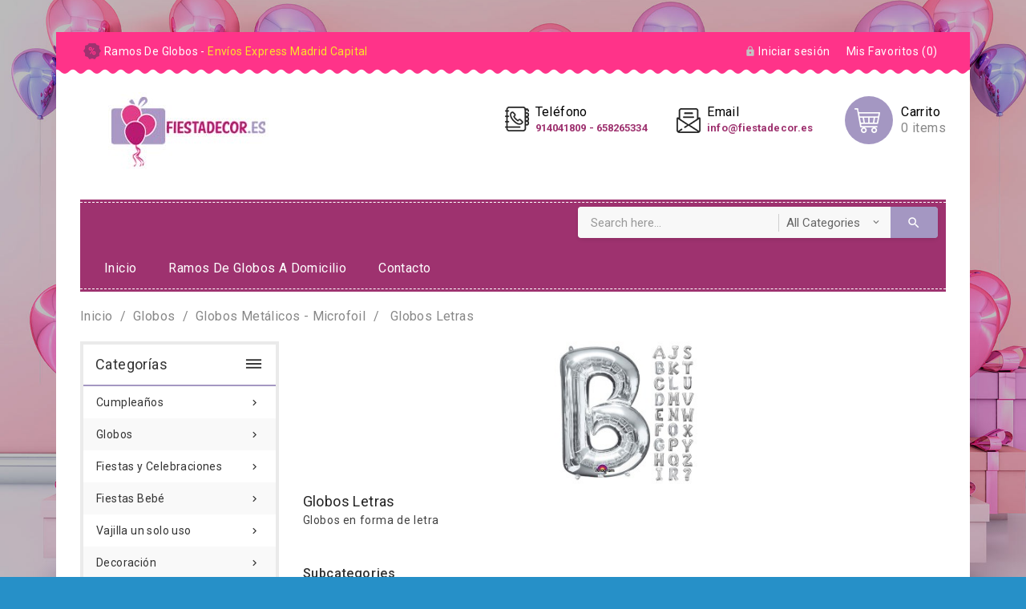

--- FILE ---
content_type: text/html; charset=utf-8
request_url: https://fiestadecor.es/182-globos-letras
body_size: 18816
content:
<!doctype html>
<html lang="es">

  <head>
    
      
  <meta charset="utf-8">


  <meta http-equiv="x-ua-compatible" content="ie=edge">



  <title>Globos Letras</title>
  <meta name="description" content="Globos Letras. Globos en forma de Letra ideales para tus fiestas. Visita nuestro catálogo online...">
  <meta name="keywords" content="">
        <link rel="canonical" href="https://fiestadecor.es/182-globos-letras">
    
                  <link rel="alternate" href="https://fiestadecor.es/182-globos-letras" hreflang="es">
        



  <meta name="viewport" content="width=device-width, initial-scale=1">


<!-- TemplateTrip theme google font-->

	<link href="https://fonts.googleapis.com/css?family=Roboto:300,400,500,600,700,900" rel="stylesheet"> 
	<link href="https://fonts.googleapis.com/css?family=Changa+One:400" rel="stylesheet"> 

<!-- TemplateTrip theme google font-->



  <link rel="icon" type="image/vnd.microsoft.icon" href="/img/favicon.ico?1570531206">
  <link rel="shortcut icon" type="image/x-icon" href="/img/favicon.ico?1570531206">



    <link rel="stylesheet" href="https://fiestadecor.es/themes/PRS01/assets/css/theme.css" type="text/css" media="all">
  <link rel="stylesheet" href="https://fiestadecor.es/modules/blockreassurance/views/dist/front.css" type="text/css" media="all">
  <link rel="stylesheet" href="https://fiestadecor.es/modules/ps_socialfollow/views/css/ps_socialfollow.css" type="text/css" media="all">
  <link rel="stylesheet" href="https://fiestadecor.es/modules/paypal/views/css/paypal_fo.css" type="text/css" media="all">
  <link rel="stylesheet" href="https://fiestadecor.es/modules/ps_facetedsearch/views/dist/front.css" type="text/css" media="all">
  <link rel="stylesheet" href="https://fiestadecor.es/themes/PRS01/modules/ttproductcountdown/views/css/ttproductcountdown.css" type="text/css" media="all">
  <link rel="stylesheet" href="https://fiestadecor.es/themes/PRS01/modules/ttproductcountdown/views/css/themes/1.7/1-simple.css" type="text/css" media="all">
  <link rel="stylesheet" href="https://fiestadecor.es/themes/PRS01/modules/ttblocksearch/views/css/ttsearch.css" type="text/css" media="all">
  <link rel="stylesheet" href="https://fiestadecor.es/themes/PRS01/modules/ttcategoryfeature/views/css/ttcategoryfeature.css" type="text/css" media="all">
  <link rel="stylesheet" href="https://fiestadecor.es/modules/idxcodfees/views/css/idxcodfees_front.css" type="text/css" media="all">
  <link rel="stylesheet" href="https://fiestadecor.es/js/jquery/ui/themes/base/minified/jquery-ui.min.css" type="text/css" media="all">
  <link rel="stylesheet" href="https://fiestadecor.es/js/jquery/ui/themes/base/minified/jquery.ui.theme.min.css" type="text/css" media="all">
  <link rel="stylesheet" href="https://fiestadecor.es/js/jquery/plugins/autocomplete/jquery.autocomplete.css" type="text/css" media="all">
  <link rel="stylesheet" href="https://fiestadecor.es/themes/PRS01/modules/ps_imageslider/css/homeslider.css" type="text/css" media="all">
  <link rel="stylesheet" href="https://fiestadecor.es/modules/hsmultiaccessoriespro/abstract/views/css/multiaccessoriespro.min.css" type="text/css" media="all">
  <link rel="stylesheet" href="https://fiestadecor.es/themes/PRS01/assets/css/lightbox.css" type="text/css" media="all">




  

  <script type="text/javascript">
        var added_to_wishlist = "The product was successfully added to your wishlist.";
        var baseDir = "https:\/\/fiestadecor.es\/";
        var cartdetailFeeText = "Recargo contra reembolso";
        var currencySign = "\u20ac";
        var disable_comment = "Criterion is not exists for this product.";
        var isLogged = 0;
        var isLoggedWishlist = false;
        var lggoogleanalytics_link = "https:\/\/fiestadecor.es\/module\/lggoogleanalytics\/gtag?token=1202eb8fa46a37090e5c3652dad23fbd";
        var lggoogleanalytics_token = "1202eb8fa46a37090e5c3652dad23fbd";
        var loggin_required = "You must be logged in to manage your wishlist.";
        var loginLabel = "Login";
        var login_url = "https:\/\/fiestadecor.es\/mi-cuenta";
        var moderation_active = 1;
        var mywishlist_url = "https:\/\/fiestadecor.es\/module\/ttproductwishlist\/mywishlist";
        var prestashop = {"cart":{"products":[],"totals":{"total":{"type":"total","label":"Total","amount":0,"value":"0,00\u00a0\u20ac"},"total_including_tax":{"type":"total","label":"Total (impuestos incl.)","amount":0,"value":"0,00\u00a0\u20ac"},"total_excluding_tax":{"type":"total","label":"Total (impuestos excl.)","amount":0,"value":"0,00\u00a0\u20ac"}},"subtotals":{"products":{"type":"products","label":"Subtotal","amount":0,"value":"0,00\u00a0\u20ac"},"discounts":null,"shipping":{"type":"shipping","label":"Transporte","amount":0,"value":"Gratis"},"tax":null},"products_count":0,"summary_string":"0 art\u00edculos","vouchers":{"allowed":1,"added":[]},"discounts":[],"minimalPurchase":0,"minimalPurchaseRequired":""},"currency":{"name":"euro","iso_code":"EUR","iso_code_num":"978","sign":"\u20ac"},"customer":{"lastname":null,"firstname":null,"email":null,"birthday":null,"newsletter":null,"newsletter_date_add":null,"optin":null,"website":null,"company":null,"siret":null,"ape":null,"is_logged":false,"gender":{"type":null,"name":null},"addresses":[]},"language":{"name":"Espa\u00f1ol (Spanish)","iso_code":"es","locale":"es-ES","language_code":"es","is_rtl":"0","date_format_lite":"d\/m\/Y","date_format_full":"d\/m\/Y H:i:s","id":3},"page":{"title":"","canonical":"https:\/\/fiestadecor.es\/182-globos-letras","meta":{"title":"Globos Letras","description":"Globos Letras. Globos en forma de Letra ideales para tus fiestas. Visita nuestro cat\u00e1logo online...","keywords":"","robots":"index"},"page_name":"category","body_classes":{"lang-es":true,"lang-rtl":false,"country-ES":true,"currency-EUR":true,"layout-left-column":true,"page-category":true,"tax-display-enabled":true,"category-id-182":true,"category-Globos letras":true,"category-id-parent-91":true,"category-depth-level-4":true},"admin_notifications":[]},"shop":{"name":"FIESTADECOR  - Ana Mar\u00eda Cadena Payan","logo":"\/img\/my-shop-logo-1570531206.jpg","stores_icon":"\/img\/logo_stores.png","favicon":"\/img\/favicon.ico"},"urls":{"base_url":"https:\/\/fiestadecor.es\/","current_url":"https:\/\/fiestadecor.es\/182-globos-letras","shop_domain_url":"https:\/\/fiestadecor.es","img_ps_url":"https:\/\/fiestadecor.es\/img\/","img_cat_url":"https:\/\/fiestadecor.es\/img\/c\/","img_lang_url":"https:\/\/fiestadecor.es\/img\/l\/","img_prod_url":"https:\/\/fiestadecor.es\/img\/p\/","img_manu_url":"https:\/\/fiestadecor.es\/img\/m\/","img_sup_url":"https:\/\/fiestadecor.es\/img\/su\/","img_ship_url":"https:\/\/fiestadecor.es\/img\/s\/","img_store_url":"https:\/\/fiestadecor.es\/img\/st\/","img_col_url":"https:\/\/fiestadecor.es\/img\/co\/","img_url":"https:\/\/fiestadecor.es\/themes\/PRS01\/assets\/img\/","css_url":"https:\/\/fiestadecor.es\/themes\/PRS01\/assets\/css\/","js_url":"https:\/\/fiestadecor.es\/themes\/PRS01\/assets\/js\/","pic_url":"https:\/\/fiestadecor.es\/upload\/","pages":{"address":"https:\/\/fiestadecor.es\/direccion","addresses":"https:\/\/fiestadecor.es\/direcciones","authentication":"https:\/\/fiestadecor.es\/iniciar-sesion","cart":"https:\/\/fiestadecor.es\/carrito","category":"https:\/\/fiestadecor.es\/index.php?controller=category","cms":"https:\/\/fiestadecor.es\/index.php?controller=cms","contact":"https:\/\/fiestadecor.es\/contactenos","discount":"https:\/\/fiestadecor.es\/descuento","guest_tracking":"https:\/\/fiestadecor.es\/seguimiento-pedido-invitado","history":"https:\/\/fiestadecor.es\/historial-compra","identity":"https:\/\/fiestadecor.es\/datos-personales","index":"https:\/\/fiestadecor.es\/","my_account":"https:\/\/fiestadecor.es\/mi-cuenta","order_confirmation":"https:\/\/fiestadecor.es\/confirmacion-pedido","order_detail":"https:\/\/fiestadecor.es\/index.php?controller=order-detail","order_follow":"https:\/\/fiestadecor.es\/seguimiento-pedido","order":"https:\/\/fiestadecor.es\/pedido","order_return":"https:\/\/fiestadecor.es\/index.php?controller=order-return","order_slip":"https:\/\/fiestadecor.es\/facturas-abono","pagenotfound":"https:\/\/fiestadecor.es\/pagina-no-encontrada","password":"https:\/\/fiestadecor.es\/recuperar-contrasena","pdf_invoice":"https:\/\/fiestadecor.es\/index.php?controller=pdf-invoice","pdf_order_return":"https:\/\/fiestadecor.es\/index.php?controller=pdf-order-return","pdf_order_slip":"https:\/\/fiestadecor.es\/index.php?controller=pdf-order-slip","prices_drop":"https:\/\/fiestadecor.es\/productos-rebajados","product":"https:\/\/fiestadecor.es\/index.php?controller=product","search":"https:\/\/fiestadecor.es\/busqueda","sitemap":"https:\/\/fiestadecor.es\/mapa del sitio","stores":"https:\/\/fiestadecor.es\/tiendas","supplier":"https:\/\/fiestadecor.es\/proveedor","register":"https:\/\/fiestadecor.es\/iniciar-sesion?create_account=1","order_login":"https:\/\/fiestadecor.es\/pedido?login=1"},"alternative_langs":{"es":"https:\/\/fiestadecor.es\/182-globos-letras"},"theme_assets":"\/themes\/PRS01\/assets\/","actions":{"logout":"https:\/\/fiestadecor.es\/?mylogout="},"no_picture_image":{"bySize":{"hsma_default":{"url":"https:\/\/fiestadecor.es\/img\/p\/es-default-hsma_default.jpg","width":45,"height":45},"small_default":{"url":"https:\/\/fiestadecor.es\/img\/p\/es-default-small_default.jpg","width":98,"height":98},"cart_default":{"url":"https:\/\/fiestadecor.es\/img\/p\/es-default-cart_default.jpg","width":125,"height":125},"home_default":{"url":"https:\/\/fiestadecor.es\/img\/p\/es-default-home_default.jpg","width":210,"height":210},"medium_default":{"url":"https:\/\/fiestadecor.es\/img\/p\/es-default-medium_default.jpg","width":452,"height":452},"large_default":{"url":"https:\/\/fiestadecor.es\/img\/p\/es-default-large_default.jpg","width":800,"height":800}},"small":{"url":"https:\/\/fiestadecor.es\/img\/p\/es-default-hsma_default.jpg","width":45,"height":45},"medium":{"url":"https:\/\/fiestadecor.es\/img\/p\/es-default-home_default.jpg","width":210,"height":210},"large":{"url":"https:\/\/fiestadecor.es\/img\/p\/es-default-large_default.jpg","width":800,"height":800},"legend":""}},"configuration":{"display_taxes_label":true,"is_catalog":false,"show_prices":true,"opt_in":{"partner":true},"quantity_discount":{"type":"discount","label":"Descuento"},"voucher_enabled":1,"return_enabled":0},"field_required":[],"breadcrumb":{"links":[{"title":"Inicio","url":"https:\/\/fiestadecor.es\/"},{"title":"Globos","url":"https:\/\/fiestadecor.es\/4-globos"},{"title":"Globos Met\u00e1licos - Microfoil ","url":"https:\/\/fiestadecor.es\/91-globos-metalicos-microfoil"},{"title":"Globos letras","url":"https:\/\/fiestadecor.es\/182-globos-letras"}],"count":4},"link":{"protocol_link":"https:\/\/","protocol_content":"https:\/\/"},"time":1768941271,"static_token":"5361852376e77c919be4469cd05981a0","token":"2fa231614c781b46954a830909bf47f1"};
        var productcomment_added = "Thanks for your Review. Your comment has been added!";
        var productcomment_added_moderation = "Thanks for your Review. It will be available once approved by a moderator.";
        var productcomments_controller_url = "https:\/\/fiestadecor.es\/module\/ttproductcomments\/default";
        var productcomments_url_rewrite = "1";
        var psemailsubscription_subscription = "https:\/\/fiestadecor.es\/module\/ps_emailsubscription\/subscription";
        var psr_icon_color = "#F19D76";
        var search_url = "https:\/\/fiestadecor.es\/busqueda";
        var secure_key = "b7ab8de562cf594b910ad0772426154a";
        var static_token = "5361852376e77c919be4469cd05981a0";
        var wishlistProductsIds = "";
        var wishlistView = "Your Wishlist";
      </script>



  <script type="text/javascript">
        var ttpc_labels = ['days', 'hours', 'minutes', 'seconds'];
    var ttpc_labels_lang = {
        'days': 'days',
        'hours': 'hours',
        'minutes': 'minutes',
        'seconds': 'seconds'
    };
        var ttpc_show_weeks = 0;
</script><script type="text/javascript">
    alertMessage = 'Tienes que seleccionar al menos 1 accesorio de este grupo';
    buyTogetherOption = 0;
    isEnablingOptionBuyToGether = 1;
    displayStyleOption = 2;
    utilizeBlockCartAjax = 1;
    msgOutOfStock = 'Oops! This item is out of stock.';
    msgEmptyForm = 'Cannot submit a empty form.';
    orderUrl = 'https://fiestadecor.es/pedido';
    ajaxRenderAccessoriesUrl = 'https://fiestadecor.es/module/hsmultiaccessoriespro/Accessories';
    hsmaFormatCurrency = '4';
    hsmaPriceDisplayPrecision = 2;
    msgAvailableLater = 'Out of stock but backordering is allowed.';
    messageOutOfStock = 'Out of stock';
    isShowIconOutOfStock = 1;
</script><!-- Global site tag (gtag.js) - Google Analytics -->
<script type="text/javascript" async src="https://www.googletagmanager.com/gtag/js?id=G-HBDEHR3BWQ"></script>
<script type="text/javascript">
  window.dataLayer = window.dataLayer || [];
  function gtag(){dataLayer.push(arguments);}
  gtag('js', new Date());
  gtag('config', 'G-HBDEHR3BWQ'/*, {
    send_page_view: false
  }*/);
</script>
<script type="text/javascript">
  gtag('event', 'view_item_list', {
    items: [
        {
        item_id: '253',
        item_name: 'Guirnalda de globos metalizados Happy Bday de 14 pulgadas / 35,5 cm  - plata',
        discount: 0,
        index: 1,
        item_list_name: 'Globos letras',
        item_list_id: 'category_list',
        affiliation: 'FIESTADECOR  - Ana María Cadena Payan',
        item_brand: '',
        item_category: 'Globos letras',
        item_variant: '',
        price: 16.68,
        currency: 'EUR',
        quantity: 983
    },        {
        item_id: '988',
        item_name: 'Globo metalizado Love 73x59cm- oro rosa',
        discount: 0,
        index: 34,
        item_list_name: 'Inicio',
        item_list_id: 'category_list',
        affiliation: 'FIESTADECOR  - Ana María Cadena Payan',
        item_brand: '',
        item_category: 'Inicio',
        item_variant: '',
        price: 2.5,
        currency: 'EUR',
        quantity: 993
    },        {
        item_id: '1366',
        item_name: 'Globo Letra A Gigante, de Color Plata.',
        discount: 0,
        index: 3,
        item_list_name: 'Globos letras',
        item_list_id: 'category_list',
        affiliation: 'FIESTADECOR  - Ana María Cadena Payan',
        item_brand: '',
        item_category: 'Globos letras',
        item_variant: '',
        price: 6.99,
        currency: 'EUR',
        quantity: 100
    },        {
        item_id: '1367',
        item_name: 'Globo Letra A Gigante, de Color Oro.',
        discount: 0,
        index: 4,
        item_list_name: 'Globos letras',
        item_list_id: 'category_list',
        affiliation: 'FIESTADECOR  - Ana María Cadena Payan',
        item_brand: '',
        item_category: 'Globos letras',
        item_variant: '',
        price: 6.99,
        currency: 'EUR',
        quantity: 97
    },        {
        item_id: '1368',
        item_name: 'Globo Letra B Gigante, de Color Plata.',
        discount: 0,
        index: 5,
        item_list_name: 'Globos letras',
        item_list_id: 'category_list',
        affiliation: 'FIESTADECOR  - Ana María Cadena Payan',
        item_brand: '',
        item_category: 'Globos letras',
        item_variant: '',
        price: 6.99,
        currency: 'EUR',
        quantity: 97
    },        {
        item_id: '1369',
        item_name: 'Globo Letra B Gigante, de Color Oro.',
        discount: 0,
        index: 6,
        item_list_name: 'Globos letras',
        item_list_id: 'category_list',
        affiliation: 'FIESTADECOR  - Ana María Cadena Payan',
        item_brand: '',
        item_category: 'Globos letras',
        item_variant: '',
        price: 6.99,
        currency: 'EUR',
        quantity: 98
    },        {
        item_id: '1370',
        item_name: 'Globo Letra C Gigante, de Color Plata.',
        discount: 0,
        index: 7,
        item_list_name: 'Globos letras',
        item_list_id: 'category_list',
        affiliation: 'FIESTADECOR  - Ana María Cadena Payan',
        item_brand: '',
        item_category: 'Globos letras',
        item_variant: '',
        price: 6.99,
        currency: 'EUR',
        quantity: 99
    },        {
        item_id: '1371',
        item_name: 'Globo Letra C Gigante, de Color Oro.',
        discount: 0,
        index: 8,
        item_list_name: 'Globos letras',
        item_list_id: 'category_list',
        affiliation: 'FIESTADECOR  - Ana María Cadena Payan',
        item_brand: '',
        item_category: 'Globos letras',
        item_variant: '',
        price: 6.99,
        currency: 'EUR',
        quantity: 98
    },        {
        item_id: '1372',
        item_name: 'Globo Letra D Gigante, de Color Plata.',
        discount: 0,
        index: 9,
        item_list_name: 'Globos letras',
        item_list_id: 'category_list',
        affiliation: 'FIESTADECOR  - Ana María Cadena Payan',
        item_brand: '',
        item_category: 'Globos letras',
        item_variant: '',
        price: 6.99,
        currency: 'EUR',
        quantity: 99
    },        {
        item_id: '1373',
        item_name: 'Globo Letra D Gigante, de Color Oro.',
        discount: 0,
        index: 10,
        item_list_name: 'Globos letras',
        item_list_id: 'category_list',
        affiliation: 'FIESTADECOR  - Ana María Cadena Payan',
        item_brand: '',
        item_category: 'Globos letras',
        item_variant: '',
        price: 6.99,
        currency: 'EUR',
        quantity: 99
    },        {
        item_id: '1374',
        item_name: 'Globo Letra E Gigante, de Color Plata.',
        discount: 0,
        index: 11,
        item_list_name: 'Globos letras',
        item_list_id: 'category_list',
        affiliation: 'FIESTADECOR  - Ana María Cadena Payan',
        item_brand: '',
        item_category: 'Globos letras',
        item_variant: '',
        price: 6.99,
        currency: 'EUR',
        quantity: 98
    },        {
        item_id: '1375',
        item_name: 'Globo Letra E Gigante, de Color Oro.',
        discount: 0,
        index: 12,
        item_list_name: 'Globos letras',
        item_list_id: 'category_list',
        affiliation: 'FIESTADECOR  - Ana María Cadena Payan',
        item_brand: '',
        item_category: 'Globos letras',
        item_variant: '',
        price: 6.99,
        currency: 'EUR',
        quantity: 99
    },        {
        item_id: '1376',
        item_name: 'Globo Letra F Gigante, de Color Plata.',
        discount: 0,
        index: 13,
        item_list_name: 'Globos letras',
        item_list_id: 'category_list',
        affiliation: 'FIESTADECOR  - Ana María Cadena Payan',
        item_brand: '',
        item_category: 'Globos letras',
        item_variant: '',
        price: 6.99,
        currency: 'EUR',
        quantity: 100
    },        {
        item_id: '1377',
        item_name: 'Globo Letra F Gigante, de Color Oro.',
        discount: 0,
        index: 14,
        item_list_name: 'Globos letras',
        item_list_id: 'category_list',
        affiliation: 'FIESTADECOR  - Ana María Cadena Payan',
        item_brand: '',
        item_category: 'Globos letras',
        item_variant: '',
        price: 6.99,
        currency: 'EUR',
        quantity: 100
    },        {
        item_id: '1378',
        item_name: 'Globo Letra G Gigante, de Color Plata.',
        discount: 0,
        index: 15,
        item_list_name: 'Globos letras',
        item_list_id: 'category_list',
        affiliation: 'FIESTADECOR  - Ana María Cadena Payan',
        item_brand: '',
        item_category: 'Globos letras',
        item_variant: '',
        price: 6.99,
        currency: 'EUR',
        quantity: 100
    },        {
        item_id: '1379',
        item_name: 'Globo Letra G Gigante, de Color Oro.',
        discount: 0,
        index: 16,
        item_list_name: 'Globos letras',
        item_list_id: 'category_list',
        affiliation: 'FIESTADECOR  - Ana María Cadena Payan',
        item_brand: '',
        item_category: 'Globos letras',
        item_variant: '',
        price: 6.99,
        currency: 'EUR',
        quantity: 98
    },        {
        item_id: '1380',
        item_name: 'Globo Letra H Gigante, de Color Plata.',
        discount: 0,
        index: 17,
        item_list_name: 'Globos letras',
        item_list_id: 'category_list',
        affiliation: 'FIESTADECOR  - Ana María Cadena Payan',
        item_brand: '',
        item_category: 'Globos letras',
        item_variant: '',
        price: 6.99,
        currency: 'EUR',
        quantity: 100
    },        {
        item_id: '1381',
        item_name: 'Globo Letra H Gigante, de Color Oro.',
        discount: 0,
        index: 18,
        item_list_name: 'Globos letras',
        item_list_id: 'category_list',
        affiliation: 'FIESTADECOR  - Ana María Cadena Payan',
        item_brand: '',
        item_category: 'Globos letras',
        item_variant: '',
        price: 6.99,
        currency: 'EUR',
        quantity: 98
    },        {
        item_id: '1382',
        item_name: 'Globo Letra I Gigante, de Color Plata.',
        discount: 0,
        index: 19,
        item_list_name: 'Globos letras',
        item_list_id: 'category_list',
        affiliation: 'FIESTADECOR  - Ana María Cadena Payan',
        item_brand: '',
        item_category: 'Globos letras',
        item_variant: '',
        price: 6.99,
        currency: 'EUR',
        quantity: 99
    },        {
        item_id: '1383',
        item_name: 'Globo Letra I Gigante, de Color Oro.',
        discount: 0,
        index: 20,
        item_list_name: 'Globos letras',
        item_list_id: 'category_list',
        affiliation: 'FIESTADECOR  - Ana María Cadena Payan',
        item_brand: '',
        item_category: 'Globos letras',
        item_variant: '',
        price: 6.99,
        currency: 'EUR',
        quantity: 99
    }        ],
    item_list_name: 'Globos letras',
    item_list_id: 'Globos letras'
  });
</script>





    
  </head>

  <body id="category" class="lang-es country-es currency-eur layout-left-column page-category tax-display-enabled category-id-182 category-globos-letras category-id-parent-91 category-depth-level-4">

    
      
    

    <main>
	<div id="page" class="container">
      
                 

      <header id="header">
        
          
  <div class="header-banner">
    
  </div>



  <nav class="header-nav">
          <div class="hidden-sm-down top-nav">
            <div class="col-md-4 col-xs-12 left-nav">
		  <div class="container">
				
				<div class="wishlist">
    <a class="wishtlist_top" href="https://fiestadecor.es/module/ttproductwishlist/mywishlist" title="Mis Favoritos" rel="nofollow">
        <span>Mis Favoritos (<span class="cart-wishlist-number">0</span>)</span>
    </a>
</div>

              	<div id="ttcmsheader">
	  <div class="ttheader-service">Ramos de Globos - <span style="color:#fbe329;"><a href="https://www.fiestadecor.es/11-ramos-de-globos" title="&quot;Ramos"><span style="color:#fbe329;">Envíos Express Madrid Capital</span></a></span></div>
	</div>
<div id="_desktop_user_info">
<div class="ttuserheading"><i class="material-icons bar">&#xE3C7;</i></div>	
  <ul class="user-info">
          <li><a
        href="https://fiestadecor.es/mi-cuenta"
        title="Acceda a su cuenta de cliente"
        rel="nofollow"
      >
        <i class="material-icons user">&#xE7FF;</i>
        <span class="hidden-sm-down">Iniciar sesión</span>
      </a></li>
      </ul>
</div>

            </div>
			</div>
			
            <div class="col-md-8 right-nav">
					  <div class="container">
            <div class="top-logo" id="_mobile_logo"></div>
			<div class="col-md-2 hidden-sm-down" id="_desktop_logo">
          					<a href="https://fiestadecor.es/">
					   <img class="logo img-responsive" src="/img/my-shop-logo-1570531206.jpg" alt="FIESTADECOR  - Ana María Cadena Payan">
					</a>
			 					</div>
                <div id="_desktop_cart">
  <div class="blockcart cart-preview inactive" data-refresh-url="//fiestadecor.es/module/ps_shoppingcart/ajax">
    <div class="header">
        <a rel="nofollow">
        <span class="hidden-sm-down">Carrito</span>
        <i class="material-icons shopping-cart">shopping_cart</i>
        <span class="cart-products-count">0 <span>items</span></span>
        </a>
    </div>
	<div class="cart_block block exclusive">
	<div class="block_content">
	<div class="cart_block_list">
							<p class="no-item">
					No products in the cart.
				</p>
				</div>
	</div>
		</div>
  </div>
</div>
	<div id="ttcmsheaderservices" class="col-xs-12 col-sm-6 col-lg-6">
	  <div class="ttcmsheaderservice col-sm-12">
<div class="ttsupport ttservice col-sm-4">
<div class="ttcontent_inner">
<div class="service">
<div class="ttsupport_img service-icon"></div>
<div class="service-content">
<div class="service-title">Teléfono</div>
<p class="service-desc"><span style="color:#9e326f;"><strong><a><span style="color:#9e326f;">914041809 - 658265334</span></a></strong></span></p>
</div>
</div>
</div>
</div>
<div class="ttcontact ttservice col-sm-4">
<div class="ttcontent_inner">
<div class="service">
<div class="ttcontact_img service-icon"></div>
<div class="service-content">
<div class="service-title">email</div>
<div class="service-desc"><strong><span style="color:#9e326f;"><a href="mailto:info@fiestadecor.es"><span style="color:#9e326f;">info@fiestadecor.es</span></a></span></strong></div>
</div>
</div>
</div>
</div>
</div>
	</div>
            </div>
			            </div>
          </div>
          <div class="hidden-md-up text-sm-center mobile">
            <div class="clearfix"></div>
          </div>
  </nav>



  <div class="header-top">
    <div class="container">
       <div class="row">
        
		<div class="position-static">
	  <div class="row">
		<!-- Block search module TOP -->

<div id="search_block_top"  class="col-sm-8">
	<form id="searchbox" method="get" action="https://fiestadecor.es/busqueda">
	
		<input type="hidden" name="controller" value="search">
		<input type="hidden" name="orderby" value="position" />
		<input type="hidden" name="orderway" value="desc" />
		<input class="search_query form-control" type="text" id="search_query_top" name="s" placeholder="Search here..." value="" />
		<div class="select-wrapper">
        <select id="search_category" name="search_category" class="form-control">
            <option value="all">All Categories</option>
            <option value="2">Inicio</option><option value="3">--Cumpleaños</option><option value="12">----Cumpleaños Infantiles</option><option value="19">------Harry Potter</option><option value="27">------Mario Bros</option><option value="20">------Muñecas LOL</option><option value="22">------Mickey Mouse</option><option value="30">------Minnie Mouse</option><option value="105">------Sirenas</option><option value="23">------Liga de la Justicia</option><option value="32">------Unicornio</option><option value="33">------Dinosaurios</option><option value="24">------Elefantes Azules</option><option value="25">------Elefantes Rosa</option><option value="100">------Fútbol</option><option value="21">------Princesas</option><option value="26">------Emojis</option><option value="200">------Frozen</option><option value="203">------La Patrulla Canina</option><option value="204">------Spiderman</option><option value="205">------Star Wars</option><option value="14">----Cumpleaños Genéricos</option><option value="34">------Happy Birthday</option><option value="109">------Espacio</option><option value="37">------Oro</option><option value="35">------Plata</option><option value="36">------Lunares Azul celeste </option><option value="106">------Lunares rosas</option><option value="107">------Iridiscentes</option><option value="110">------Azul</option><option value="111">------Rosa</option><option value="13">----Cumpleaños por Edades</option><option value="195">------Fiesta 15 cumpleaños</option><option value="175">------Fiesta 18 Cumpleaños</option><option value="179">------Fiesta 21 Cumpleaños</option><option value="196">------Fiesta 25 cumpleaños</option><option value="176">------Fiesta 30 Cumpleaños</option><option value="177">------Fiesta 40 Cumpleaños</option><option value="197">------Fiesta 50 cumpleaños</option><option value="178">------Fiesta 60 Cumpleaños</option><option value="17">----Piñatas Infantiles</option><option value="16">----Velas y Bengalas</option><option value="18">----Decoración Cumpleaños</option><option value="4">--Globos</option><option value="11">----Ramos de Globos</option><option value="38">------Ramos de Globos con Personajes</option><option value="97">------Ramos de Globos para Nacimientos</option><option value="96">------Ramos de Globos para Cumpleaños</option><option value="39">------Ramos de Globos con forma número</option><option value="93">------Ramos de globos para San Valentín</option><option value="94">------Ramos de globos para Comunión</option><option value="95">------Ramos de Globos para Aniversario</option><option value="98">------Ramos de globos de colores y formas</option><option value="238">------Ramos de Globos para el día de la Madre</option><option value="240">------Ramos de globos de navidad y reyes magos</option><option value="239">----Globos en caja Sorpresa</option><option value="41">----Globos Látex</option><option value="185">------Globos látex lisos</option><option value="241">--------Globos látex R18 R24 R36 Y Gigantes (Online) </option><option value="242">--------Globos R12 </option><option value="52">------Globos látex Impreso</option><option value="183">------Globos látex con luz led</option><option value="184">------Globos látex con formas</option><option value="186">------Globos de látex con palabras</option><option value="187">------Globos de látex confeti</option><option value="188">------Globos látex números</option><option value="91">----Globos Metálicos - Microfoil </option><option value="51">------Globos números</option><option value="182">------Globos letras</option><option value="167">------Globos Redondos</option><option value="165">------Globos Corazones</option><option value="166">------Globos Estrellas</option><option value="149">------Globos personajes</option><option value="155">------Globos con mensajes</option><option value="158">------Globos Edades</option><option value="150">------Globos con formas</option><option value="152">------Globos Bebé</option><option value="153">------Globos Bodas</option><option value="154">------Globos Comunión</option><option value="157">------Globos Deportes</option><option value="160">------Globos Graduación</option><option value="40">----Globos Burbuja -Bubbles </option><option value="122">----Globos Celebraciones</option><option value="124">------Globos Bautizos</option><option value="125">------Globos Bodas</option><option value="126">------Globos Comuniones</option><option value="198">------Globos Baby Shower</option><option value="127">------Globos Halloween</option><option value="128">------Globos Navidad</option><option value="123">------Globos año nuevo</option><option value="129">------Globos san Valentín</option><option value="118">----Globos Infantiles</option><option value="120">------Globos para niños</option><option value="121">------Globos para niñas</option><option value="92">----Infladores y Accesorios</option><option value="168">------Accesorios y productos para globos</option><option value="169">------Cinta para globos</option><option value="170">------Pesos </option><option value="171">------Hi-Float</option><option value="202">----Montajes de globos</option><option value="5">--Fiestas y Celebraciones</option><option value="54">----Bautizos</option><option value="55">----Primera Comunión</option><option value="56">----Bodas</option><option value="57">----Graduación</option><option value="58">----Fiestas Temáticas</option><option value="181">----Año nuevo</option><option value="63">----Navidad</option><option value="64">----Halloween </option><option value="65">----San Valentín</option><option value="66">----Despedida de soltera /o</option><option value="67">----Día del Padre</option><option value="68">----Día de la Madre</option><option value="6">--Fiestas Bebé</option><option value="53">----Baby Shower</option><option value="61">----Nacimientos</option><option value="62">----Primer Cumpleaños</option><option value="7">--Vajilla un solo uso</option><option value="69">----Cubiertos desechables</option><option value="70">----Platos</option><option value="71">----Manteles desechables</option><option value="72">----Pajitas </option><option value="73">----Servilletas</option><option value="74">----Vasos </option><option value="9">--Decoración</option><option value="75">----Cintas y Lazos</option><option value="76">----Confeti</option><option value="77">----Decoración Sillas</option><option value="78">----Accesorios Tarta y Cupcakes</option><option value="199">----Mesa Dulce</option><option value="180">----Velas</option><option value="189">----Guirnaldas y banderolas</option><option value="190">----Adornos mesas</option><option value="191">----Photocall</option><option value="201">----Bolsas y cajas de chuches</option><option value="237">--Cajas dulces</option><option value="193">--Accesorios gas</option>   
        </select>
		</div>
		<div id="tt_url_ajax_search" style="display:none">
		<input type="hidden" value="https://fiestadecor.es/modules/ttblocksearch/controller_ajax_search.php" class="url_ajax" />
		</div>
		<button type="submit" name="submit_search" class="btn btn-default button-search">
			<span>Search</span>
		</button>
	</form>
	</div>

<script type="text/javascript">
var limit_character = "<p class='limit'>Number of characters at least are 3</p>";
var close_text = "close";
</script>
<!-- /Block search module TOP -->
<!-- Block Top links module -->
<div id="tttop-link-block" class="col-sm-7">
	<h3 class="title_block ">
		<i class="material-icons">&#xE5D2;</i>
	</h3>
	<ul id="tttoplink" class="block_content">
		<li class="tttoplink tthome">
			<a title="home" href="https://fiestadecor.es/">Inicio</a>
		</li>
			 
			<li class="tttoplink">
				<a href="https://fiestadecor.es/11-ramos-de-globos" title="ramos de globos a domicilio" >ramos de globos a domicilio</a></li>
					 
			<li class="tttoplink">
				<a href="/contactenos" title="Contacto" >Contacto</a></li>
				</ul>
</div>
<!-- /Block Top links module -->

		<div class="clearfix"></div>
	  </div>
	</div>
      </div>
	  <div class="mobile-menu">
	  <div class="float-xs-left" id="menu-icon">
              <i class="material-icons">&#xE5D2;</i>
			  <h4 class="menu-title">menu</h4>
            </div>
		<div class="float-xs-right" id="_mobile_cart"></div>
			<div class="float-xs-right" id="_mobile_user_info"></div>
		</div>
      <div id="mobile_top_menu_wrapper" class="row hidden-md-up">
        <div class="js-top-menu mobile" id="_mobile_top_menu"></div>
        <div class="js-top-menu-bottom">
          <div id="_mobile_currency_selector"></div>   
          <div id="_mobile_language_selector"></div>
          <div id="_mobile_contact_link"></div>
        </div>
      </div>
    </div>
  </div>
  

        
      </header>
      
        
<aside id="notifications">
  <div class="container">
    
    
    
      </div>
</aside>
      

      <section id="wrapper">
        
        <div class="container">
          
            <nav data-depth="4" class="breadcrumb hidden-sm-down">
  <ol itemscope itemtype="http://schema.org/BreadcrumbList">
    
              
          <li itemprop="itemListElement" itemscope itemtype="http://schema.org/ListItem">
            <a itemprop="item" href="https://fiestadecor.es/">
              <span itemprop="name">Inicio</span>
            </a>
            <meta itemprop="position" content="1">
          </li>
        
              
          <li itemprop="itemListElement" itemscope itemtype="http://schema.org/ListItem">
            <a itemprop="item" href="https://fiestadecor.es/4-globos">
              <span itemprop="name">Globos</span>
            </a>
            <meta itemprop="position" content="2">
          </li>
        
              
          <li itemprop="itemListElement" itemscope itemtype="http://schema.org/ListItem">
            <a itemprop="item" href="https://fiestadecor.es/91-globos-metalicos-microfoil">
              <span itemprop="name">Globos Metálicos - Microfoil </span>
            </a>
            <meta itemprop="position" content="3">
          </li>
        
              
          <li itemprop="itemListElement" itemscope itemtype="http://schema.org/ListItem">
            <a itemprop="item" href="https://fiestadecor.es/182-globos-letras">
              <span itemprop="name">Globos letras</span>
            </a>
            <meta itemprop="position" content="4">
          </li>
        
          
  </ol>
</nav>
          
<div class="columns-inner">
<div class="row">
          
            <div id="left-column" class="col-xs-12 col-sm-4 col-md-3">
                              

<div class="topmenu">
<h4 class="title_block">Categorías</h4>
	<div class="container menu js-top-menu position-static hidden-sm-down" id="_desktop_top_menu">
		
          <ul class="top-menu" id="top-menu" data-depth="0">
                    <li class="category" id="category-3">
                          <a
                class="dropdown-item"
                href="https://fiestadecor.es/3-cumpleanos" data-depth="0"
                              >
                                                                      <span class="float-xs-right hidden-md-up">
                    <span data-target="#top_sub_menu_53534" data-toggle="collapse" class="navbar-toggler collapse-icons">
                      <i class="material-icons add">&#xE313;</i>
                      <i class="material-icons add-down">&#xE409;</i>
					  <i class="material-icons remove">&#xE316;</i>
                    </span>
                  </span>
                                Cumpleaños
              </a>
                            <div  class="popover sub-menu js-sub-menu collapse" id="top_sub_menu_53534">
					
          <ul class="top-menu"  data-depth="1">
                    <li class="category" id="category-12">
                          <a
                class="dropdown-item dropdown-submenu"
                href="https://fiestadecor.es/12-cumpleanos-infantiles" data-depth="1"
                              >
                                                                      <span class="float-xs-right hidden-md-up">
                    <span data-target="#top_sub_menu_56181" data-toggle="collapse" class="navbar-toggler collapse-icons">
                      <i class="material-icons add">&#xE313;</i>
                      <i class="material-icons add-down">&#xE409;</i>
					  <i class="material-icons remove">&#xE316;</i>
                    </span>
                  </span>
                                Cumpleaños Infantiles
              </a>
                            <div  class="collapse" id="top_sub_menu_56181">
					
          <ul class="top-menu"  data-depth="2">
                    <li class="category" id="category-19">
                          <a
                class="dropdown-item"
                href="https://fiestadecor.es/19-harry-potter" data-depth="2"
                              >
                                Harry Potter
              </a>
                          </li>
                    <li class="category" id="category-27">
                          <a
                class="dropdown-item"
                href="https://fiestadecor.es/27-mario-bros" data-depth="2"
                              >
                                Mario Bros
              </a>
                          </li>
                    <li class="category" id="category-20">
                          <a
                class="dropdown-item"
                href="https://fiestadecor.es/20-munecas-lol" data-depth="2"
                              >
                                Muñecas LOL
              </a>
                          </li>
                    <li class="category" id="category-22">
                          <a
                class="dropdown-item"
                href="https://fiestadecor.es/22-mickey-mouse" data-depth="2"
                              >
                                Mickey Mouse
              </a>
                          </li>
                    <li class="category" id="category-30">
                          <a
                class="dropdown-item"
                href="https://fiestadecor.es/30-minnie-mouse" data-depth="2"
                              >
                                Minnie Mouse
              </a>
                          </li>
                    <li class="category" id="category-105">
                          <a
                class="dropdown-item"
                href="https://fiestadecor.es/105-sirenas" data-depth="2"
                              >
                                Sirenas
              </a>
                          </li>
                    <li class="category" id="category-23">
                          <a
                class="dropdown-item"
                href="https://fiestadecor.es/23-liga-de-la-justicia" data-depth="2"
                              >
                                Liga de la Justicia
              </a>
                          </li>
                    <li class="category" id="category-32">
                          <a
                class="dropdown-item"
                href="https://fiestadecor.es/32-unicornio" data-depth="2"
                              >
                                Unicornio
              </a>
                          </li>
                    <li class="category" id="category-33">
                          <a
                class="dropdown-item"
                href="https://fiestadecor.es/33-dinosaurios" data-depth="2"
                              >
                                Dinosaurios
              </a>
                          </li>
                    <li class="category" id="category-24">
                          <a
                class="dropdown-item"
                href="https://fiestadecor.es/24-elefantes-azules" data-depth="2"
                              >
                                Elefantes Azules
              </a>
                          </li>
                    <li class="category" id="category-25">
                          <a
                class="dropdown-item"
                href="https://fiestadecor.es/25-elefantes-rosa" data-depth="2"
                              >
                                Elefantes Rosa
              </a>
                          </li>
                    <li class="category" id="category-100">
                          <a
                class="dropdown-item"
                href="https://fiestadecor.es/100-futbol" data-depth="2"
                              >
                                Fútbol
              </a>
                          </li>
                    <li class="category" id="category-21">
                          <a
                class="dropdown-item"
                href="https://fiestadecor.es/21-princesas" data-depth="2"
                              >
                                Princesas
              </a>
                          </li>
                    <li class="category" id="category-26">
                          <a
                class="dropdown-item"
                href="https://fiestadecor.es/26-emojis" data-depth="2"
                              >
                                Emojis
              </a>
                          </li>
                    <li class="category" id="category-200">
                          <a
                class="dropdown-item"
                href="https://fiestadecor.es/200-frozen" data-depth="2"
                              >
                                Frozen
              </a>
                          </li>
                    <li class="category" id="category-203">
                          <a
                class="dropdown-item"
                href="https://fiestadecor.es/203-la-patrulla-canina" data-depth="2"
                              >
                                La Patrulla Canina
              </a>
                          </li>
                    <li class="category" id="category-204">
                          <a
                class="dropdown-item"
                href="https://fiestadecor.es/204-spiderman" data-depth="2"
                              >
                                Spiderman
              </a>
                          </li>
                    <li class="category" id="category-205">
                          <a
                class="dropdown-item"
                href="https://fiestadecor.es/205-star-wars" data-depth="2"
                              >
                                Star Wars
              </a>
                          </li>
        		      </ul>
    
					              </div>
                          </li>
                    <li class="category" id="category-14">
                          <a
                class="dropdown-item dropdown-submenu"
                href="https://fiestadecor.es/14-cumpleanos-genericos" data-depth="1"
                              >
                                                                      <span class="float-xs-right hidden-md-up">
                    <span data-target="#top_sub_menu_49888" data-toggle="collapse" class="navbar-toggler collapse-icons">
                      <i class="material-icons add">&#xE313;</i>
                      <i class="material-icons add-down">&#xE409;</i>
					  <i class="material-icons remove">&#xE316;</i>
                    </span>
                  </span>
                                Cumpleaños Genéricos
              </a>
                            <div  class="collapse" id="top_sub_menu_49888">
					
          <ul class="top-menu"  data-depth="2">
                    <li class="category" id="category-34">
                          <a
                class="dropdown-item"
                href="https://fiestadecor.es/34-happy-birthday" data-depth="2"
                              >
                                Happy Birthday
              </a>
                          </li>
                    <li class="category" id="category-109">
                          <a
                class="dropdown-item"
                href="https://fiestadecor.es/109-espacio" data-depth="2"
                              >
                                Espacio
              </a>
                          </li>
                    <li class="category" id="category-37">
                          <a
                class="dropdown-item"
                href="https://fiestadecor.es/37-oro" data-depth="2"
                              >
                                Oro
              </a>
                          </li>
                    <li class="category" id="category-35">
                          <a
                class="dropdown-item"
                href="https://fiestadecor.es/35-plata" data-depth="2"
                              >
                                Plata
              </a>
                          </li>
                    <li class="category" id="category-36">
                          <a
                class="dropdown-item"
                href="https://fiestadecor.es/36-lunares-azul-celeste" data-depth="2"
                              >
                                Lunares Azul celeste 
              </a>
                          </li>
                    <li class="category" id="category-106">
                          <a
                class="dropdown-item"
                href="https://fiestadecor.es/106-lunares-rosas" data-depth="2"
                              >
                                Lunares rosas
              </a>
                          </li>
                    <li class="category" id="category-107">
                          <a
                class="dropdown-item"
                href="https://fiestadecor.es/107-iridiscentes" data-depth="2"
                              >
                                Iridiscentes
              </a>
                          </li>
                    <li class="category" id="category-110">
                          <a
                class="dropdown-item"
                href="https://fiestadecor.es/110-azul" data-depth="2"
                              >
                                Azul
              </a>
                          </li>
                    <li class="category" id="category-111">
                          <a
                class="dropdown-item"
                href="https://fiestadecor.es/111-rosa" data-depth="2"
                              >
                                Rosa
              </a>
                          </li>
        		      </ul>
    
					              </div>
                          </li>
                    <li class="category" id="category-13">
                          <a
                class="dropdown-item dropdown-submenu"
                href="https://fiestadecor.es/13-cumpleanos-por-edades" data-depth="1"
                              >
                                                                      <span class="float-xs-right hidden-md-up">
                    <span data-target="#top_sub_menu_79412" data-toggle="collapse" class="navbar-toggler collapse-icons">
                      <i class="material-icons add">&#xE313;</i>
                      <i class="material-icons add-down">&#xE409;</i>
					  <i class="material-icons remove">&#xE316;</i>
                    </span>
                  </span>
                                Cumpleaños por Edades
              </a>
                            <div  class="collapse" id="top_sub_menu_79412">
					
          <ul class="top-menu"  data-depth="2">
                    <li class="category" id="category-195">
                          <a
                class="dropdown-item"
                href="https://fiestadecor.es/195-fiesta-15-cumpleanos" data-depth="2"
                              >
                                Fiesta 15 cumpleaños
              </a>
                          </li>
                    <li class="category" id="category-175">
                          <a
                class="dropdown-item"
                href="https://fiestadecor.es/175-fiesta-18-cumpleanos" data-depth="2"
                              >
                                Fiesta 18 Cumpleaños
              </a>
                          </li>
                    <li class="category" id="category-179">
                          <a
                class="dropdown-item"
                href="https://fiestadecor.es/179-fiesta-21-cumpleanos" data-depth="2"
                              >
                                Fiesta 21 Cumpleaños
              </a>
                          </li>
                    <li class="category" id="category-196">
                          <a
                class="dropdown-item"
                href="https://fiestadecor.es/196-fiesta-25-cumpleanos" data-depth="2"
                              >
                                Fiesta 25 cumpleaños
              </a>
                          </li>
                    <li class="category" id="category-176">
                          <a
                class="dropdown-item"
                href="https://fiestadecor.es/176-fiesta-30-cumpleanos" data-depth="2"
                              >
                                Fiesta 30 Cumpleaños
              </a>
                          </li>
                    <li class="category" id="category-177">
                          <a
                class="dropdown-item"
                href="https://fiestadecor.es/177-fiesta-40-cumpleanos" data-depth="2"
                              >
                                Fiesta 40 Cumpleaños
              </a>
                          </li>
                    <li class="category" id="category-197">
                          <a
                class="dropdown-item"
                href="https://fiestadecor.es/197-fiesta-50-cumpleanos" data-depth="2"
                              >
                                Fiesta 50 cumpleaños
              </a>
                          </li>
                    <li class="category" id="category-178">
                          <a
                class="dropdown-item"
                href="https://fiestadecor.es/178-fiesta-60-cumpleanos" data-depth="2"
                              >
                                Fiesta 60 Cumpleaños
              </a>
                          </li>
        		      </ul>
    
					              </div>
                          </li>
                    <li class="category" id="category-17">
                          <a
                class="dropdown-item dropdown-submenu"
                href="https://fiestadecor.es/17-pinatas-infantiles" data-depth="1"
                              >
                                Piñatas Infantiles
              </a>
                          </li>
                    <li class="category" id="category-16">
                          <a
                class="dropdown-item dropdown-submenu"
                href="https://fiestadecor.es/16-velas-y-bengalas" data-depth="1"
                              >
                                Velas y Bengalas
              </a>
                          </li>
                    <li class="category" id="category-18">
                          <a
                class="dropdown-item dropdown-submenu"
                href="https://fiestadecor.es/18-decoracion-cumpleanos" data-depth="1"
                              >
                                Decoración Cumpleaños
              </a>
                          </li>
        		      </ul>
    
					              </div>
                          </li>
                    <li class="category" id="category-4">
                          <a
                class="dropdown-item"
                href="https://fiestadecor.es/4-globos" data-depth="0"
                              >
                                                                      <span class="float-xs-right hidden-md-up">
                    <span data-target="#top_sub_menu_71858" data-toggle="collapse" class="navbar-toggler collapse-icons">
                      <i class="material-icons add">&#xE313;</i>
                      <i class="material-icons add-down">&#xE409;</i>
					  <i class="material-icons remove">&#xE316;</i>
                    </span>
                  </span>
                                Globos
              </a>
                            <div  class="popover sub-menu js-sub-menu collapse" id="top_sub_menu_71858">
					
          <ul class="top-menu"  data-depth="1">
                    <li class="category" id="category-11">
                          <a
                class="dropdown-item dropdown-submenu"
                href="https://fiestadecor.es/11-ramos-de-globos" data-depth="1"
                              >
                                                                      <span class="float-xs-right hidden-md-up">
                    <span data-target="#top_sub_menu_62629" data-toggle="collapse" class="navbar-toggler collapse-icons">
                      <i class="material-icons add">&#xE313;</i>
                      <i class="material-icons add-down">&#xE409;</i>
					  <i class="material-icons remove">&#xE316;</i>
                    </span>
                  </span>
                                Ramos de Globos
              </a>
                            <div  class="collapse" id="top_sub_menu_62629">
					
          <ul class="top-menu"  data-depth="2">
                    <li class="category" id="category-38">
                          <a
                class="dropdown-item"
                href="https://fiestadecor.es/38-ramos-de-globos-con-personajes" data-depth="2"
                              >
                                Ramos de Globos con Personajes
              </a>
                          </li>
                    <li class="category" id="category-97">
                          <a
                class="dropdown-item"
                href="https://fiestadecor.es/97-ramos-de-globos-para-nacimientos" data-depth="2"
                              >
                                Ramos de Globos para Nacimientos
              </a>
                          </li>
                    <li class="category" id="category-96">
                          <a
                class="dropdown-item"
                href="https://fiestadecor.es/96-ramos-de-globos-para-cumpleanos" data-depth="2"
                              >
                                Ramos de Globos para Cumpleaños
              </a>
                          </li>
                    <li class="category" id="category-39">
                          <a
                class="dropdown-item"
                href="https://fiestadecor.es/39-ramos-de-globos-con-forma-numero" data-depth="2"
                              >
                                Ramos de Globos con forma número
              </a>
                          </li>
                    <li class="category" id="category-93">
                          <a
                class="dropdown-item"
                href="https://fiestadecor.es/93-ramos-de-globos-para-san-valentin" data-depth="2"
                              >
                                Ramos de globos para San Valentín
              </a>
                          </li>
                    <li class="category" id="category-94">
                          <a
                class="dropdown-item"
                href="https://fiestadecor.es/94-ramos-de-globos-para-comunion" data-depth="2"
                              >
                                Ramos de globos para Comunión
              </a>
                          </li>
                    <li class="category" id="category-95">
                          <a
                class="dropdown-item"
                href="https://fiestadecor.es/95-ramos-de-globos-para-aniversario" data-depth="2"
                              >
                                Ramos de Globos para Aniversario
              </a>
                          </li>
                    <li class="category" id="category-98">
                          <a
                class="dropdown-item"
                href="https://fiestadecor.es/98-ramos-de-globos-de-colores-y-formas" data-depth="2"
                              >
                                Ramos de globos de colores y formas
              </a>
                          </li>
                    <li class="category" id="category-238">
                          <a
                class="dropdown-item"
                href="https://fiestadecor.es/238-ramos-de-globos-para-el-dia-de-la-madre" data-depth="2"
                              >
                                Ramos de Globos para el día de la Madre
              </a>
                          </li>
                    <li class="category" id="category-240">
                          <a
                class="dropdown-item"
                href="https://fiestadecor.es/240-ramos-de-globos-de-navidad-y-reyes-magos" data-depth="2"
                              >
                                Ramos de globos de navidad y reyes magos
              </a>
                          </li>
        		      </ul>
    
					              </div>
                          </li>
                    <li class="category" id="category-239">
                          <a
                class="dropdown-item dropdown-submenu"
                href="https://fiestadecor.es/239-globos-en-caja-sorpresa" data-depth="1"
                              >
                                Globos en caja Sorpresa
              </a>
                          </li>
                    <li class="category" id="category-41">
                          <a
                class="dropdown-item dropdown-submenu"
                href="https://fiestadecor.es/41-globos-latex" data-depth="1"
                              >
                                                                      <span class="float-xs-right hidden-md-up">
                    <span data-target="#top_sub_menu_80583" data-toggle="collapse" class="navbar-toggler collapse-icons">
                      <i class="material-icons add">&#xE313;</i>
                      <i class="material-icons add-down">&#xE409;</i>
					  <i class="material-icons remove">&#xE316;</i>
                    </span>
                  </span>
                                Globos Látex
              </a>
                            <div  class="collapse" id="top_sub_menu_80583">
					
          <ul class="top-menu"  data-depth="2">
                    <li class="category" id="category-185">
                          <a
                class="dropdown-item"
                href="https://fiestadecor.es/185-globos-latex-lisos" data-depth="2"
                              >
                                                                      <span class="float-xs-right hidden-md-up">
                    <span data-target="#top_sub_menu_7777" data-toggle="collapse" class="navbar-toggler collapse-icons">
                      <i class="material-icons add">&#xE313;</i>
                      <i class="material-icons add-down">&#xE409;</i>
					  <i class="material-icons remove">&#xE316;</i>
                    </span>
                  </span>
                                Globos látex lisos
              </a>
                            <div  class="collapse" id="top_sub_menu_7777">
					
          <ul class="top-menu"  data-depth="3">
                    <li class="category" id="category-241">
                          <a
                class="dropdown-item"
                href="https://fiestadecor.es/241-globos-r18-r24-r36-y-gigantes-2m" data-depth="3"
                              >
                                Globos látex R18 R24 R36 Y Gigantes (Online) 
              </a>
                          </li>
                    <li class="category" id="category-242">
                          <a
                class="dropdown-item"
                href="https://fiestadecor.es/242-globos-r12" data-depth="3"
                              >
                                Globos R12 
              </a>
                          </li>
        		      </ul>
    
					              </div>
                          </li>
                    <li class="category" id="category-52">
                          <a
                class="dropdown-item"
                href="https://fiestadecor.es/52-globos-latex-impreso" data-depth="2"
                              >
                                Globos látex Impreso
              </a>
                          </li>
                    <li class="category" id="category-183">
                          <a
                class="dropdown-item"
                href="https://fiestadecor.es/183-globos-latex-con-luz-led" data-depth="2"
                              >
                                Globos látex con luz led
              </a>
                          </li>
                    <li class="category" id="category-184">
                          <a
                class="dropdown-item"
                href="https://fiestadecor.es/184-globos-latex-con-formas" data-depth="2"
                              >
                                Globos látex con formas
              </a>
                          </li>
                    <li class="category" id="category-186">
                          <a
                class="dropdown-item"
                href="https://fiestadecor.es/186-globos-de-latex-con-palabras" data-depth="2"
                              >
                                Globos de látex con palabras
              </a>
                          </li>
                    <li class="category" id="category-187">
                          <a
                class="dropdown-item"
                href="https://fiestadecor.es/187-globos-de-latex-confeti" data-depth="2"
                              >
                                Globos de látex confeti
              </a>
                          </li>
                    <li class="category" id="category-188">
                          <a
                class="dropdown-item"
                href="https://fiestadecor.es/188-globos-latex-numeros" data-depth="2"
                              >
                                Globos látex números
              </a>
                          </li>
        		      </ul>
    
					              </div>
                          </li>
                    <li class="category" id="category-91">
                          <a
                class="dropdown-item dropdown-submenu"
                href="https://fiestadecor.es/91-globos-metalicos-microfoil" data-depth="1"
                              >
                                                                      <span class="float-xs-right hidden-md-up">
                    <span data-target="#top_sub_menu_4614" data-toggle="collapse" class="navbar-toggler collapse-icons">
                      <i class="material-icons add">&#xE313;</i>
                      <i class="material-icons add-down">&#xE409;</i>
					  <i class="material-icons remove">&#xE316;</i>
                    </span>
                  </span>
                                Globos Metálicos - Microfoil 
              </a>
                            <div  class="collapse" id="top_sub_menu_4614">
					
          <ul class="top-menu"  data-depth="2">
                    <li class="category" id="category-51">
                          <a
                class="dropdown-item"
                href="https://fiestadecor.es/51-globos-numeros" data-depth="2"
                              >
                                Globos números
              </a>
                          </li>
                    <li class="category current " id="category-182">
                          <a
                class="dropdown-item"
                href="https://fiestadecor.es/182-globos-letras" data-depth="2"
                              >
                                Globos letras
              </a>
                          </li>
                    <li class="category" id="category-167">
                          <a
                class="dropdown-item"
                href="https://fiestadecor.es/167-globos-redondos" data-depth="2"
                              >
                                Globos Redondos
              </a>
                          </li>
                    <li class="category" id="category-165">
                          <a
                class="dropdown-item"
                href="https://fiestadecor.es/165-globos-corazones" data-depth="2"
                              >
                                Globos Corazones
              </a>
                          </li>
                    <li class="category" id="category-166">
                          <a
                class="dropdown-item"
                href="https://fiestadecor.es/166-globos-estrellas" data-depth="2"
                              >
                                Globos Estrellas
              </a>
                          </li>
                    <li class="category" id="category-149">
                          <a
                class="dropdown-item"
                href="https://fiestadecor.es/149-globos-personajes" data-depth="2"
                              >
                                Globos personajes
              </a>
                          </li>
                    <li class="category" id="category-155">
                          <a
                class="dropdown-item"
                href="https://fiestadecor.es/155-globos-con-mensajes" data-depth="2"
                              >
                                Globos con mensajes
              </a>
                          </li>
                    <li class="category" id="category-158">
                          <a
                class="dropdown-item"
                href="https://fiestadecor.es/158-globos-edades" data-depth="2"
                              >
                                Globos Edades
              </a>
                          </li>
                    <li class="category" id="category-150">
                          <a
                class="dropdown-item"
                href="https://fiestadecor.es/150-globos-con-formas" data-depth="2"
                              >
                                Globos con formas
              </a>
                          </li>
                    <li class="category" id="category-152">
                          <a
                class="dropdown-item"
                href="https://fiestadecor.es/152-globos-bebe" data-depth="2"
                              >
                                Globos Bebé
              </a>
                          </li>
                    <li class="category" id="category-153">
                          <a
                class="dropdown-item"
                href="https://fiestadecor.es/153-globos-bodas" data-depth="2"
                              >
                                Globos Bodas
              </a>
                          </li>
                    <li class="category" id="category-154">
                          <a
                class="dropdown-item"
                href="https://fiestadecor.es/154-globos-comunion" data-depth="2"
                              >
                                Globos Comunión
              </a>
                          </li>
                    <li class="category" id="category-157">
                          <a
                class="dropdown-item"
                href="https://fiestadecor.es/157-globos-deportes" data-depth="2"
                              >
                                Globos Deportes
              </a>
                          </li>
                    <li class="category" id="category-160">
                          <a
                class="dropdown-item"
                href="https://fiestadecor.es/160-globos-graduacion" data-depth="2"
                              >
                                Globos Graduación
              </a>
                          </li>
        		      </ul>
    
					              </div>
                          </li>
                    <li class="category" id="category-40">
                          <a
                class="dropdown-item dropdown-submenu"
                href="https://fiestadecor.es/40-globos-burbuja-bubbles" data-depth="1"
                              >
                                Globos Burbuja -Bubbles 
              </a>
                          </li>
                    <li class="category" id="category-122">
                          <a
                class="dropdown-item dropdown-submenu"
                href="https://fiestadecor.es/122-globos-celebraciones" data-depth="1"
                              >
                                                                      <span class="float-xs-right hidden-md-up">
                    <span data-target="#top_sub_menu_36669" data-toggle="collapse" class="navbar-toggler collapse-icons">
                      <i class="material-icons add">&#xE313;</i>
                      <i class="material-icons add-down">&#xE409;</i>
					  <i class="material-icons remove">&#xE316;</i>
                    </span>
                  </span>
                                Globos Celebraciones
              </a>
                            <div  class="collapse" id="top_sub_menu_36669">
					
          <ul class="top-menu"  data-depth="2">
                    <li class="category" id="category-124">
                          <a
                class="dropdown-item"
                href="https://fiestadecor.es/124-globos-bautizos" data-depth="2"
                              >
                                Globos Bautizos
              </a>
                          </li>
                    <li class="category" id="category-125">
                          <a
                class="dropdown-item"
                href="https://fiestadecor.es/125-globos-bodas" data-depth="2"
                              >
                                Globos Bodas
              </a>
                          </li>
                    <li class="category" id="category-126">
                          <a
                class="dropdown-item"
                href="https://fiestadecor.es/126-globos-comuniones" data-depth="2"
                              >
                                Globos Comuniones
              </a>
                          </li>
                    <li class="category" id="category-198">
                          <a
                class="dropdown-item"
                href="https://fiestadecor.es/198-globos-baby-shower" data-depth="2"
                              >
                                Globos Baby Shower
              </a>
                          </li>
                    <li class="category" id="category-127">
                          <a
                class="dropdown-item"
                href="https://fiestadecor.es/127-globos-halloween" data-depth="2"
                              >
                                Globos Halloween
              </a>
                          </li>
                    <li class="category" id="category-128">
                          <a
                class="dropdown-item"
                href="https://fiestadecor.es/128-globos-navidad" data-depth="2"
                              >
                                Globos Navidad
              </a>
                          </li>
                    <li class="category" id="category-123">
                          <a
                class="dropdown-item"
                href="https://fiestadecor.es/123-globos-ano-nuevo" data-depth="2"
                              >
                                Globos año nuevo
              </a>
                          </li>
                    <li class="category" id="category-129">
                          <a
                class="dropdown-item"
                href="https://fiestadecor.es/129-globos-san-valentin" data-depth="2"
                              >
                                Globos san Valentín
              </a>
                          </li>
        		      </ul>
    
					              </div>
                          </li>
                    <li class="category" id="category-118">
                          <a
                class="dropdown-item dropdown-submenu"
                href="https://fiestadecor.es/118-globos-infantiles" data-depth="1"
                              >
                                                                      <span class="float-xs-right hidden-md-up">
                    <span data-target="#top_sub_menu_97667" data-toggle="collapse" class="navbar-toggler collapse-icons">
                      <i class="material-icons add">&#xE313;</i>
                      <i class="material-icons add-down">&#xE409;</i>
					  <i class="material-icons remove">&#xE316;</i>
                    </span>
                  </span>
                                Globos Infantiles
              </a>
                            <div  class="collapse" id="top_sub_menu_97667">
					
          <ul class="top-menu"  data-depth="2">
                    <li class="category" id="category-120">
                          <a
                class="dropdown-item"
                href="https://fiestadecor.es/120-globos-para-ninos" data-depth="2"
                              >
                                Globos para niños
              </a>
                          </li>
                    <li class="category" id="category-121">
                          <a
                class="dropdown-item"
                href="https://fiestadecor.es/121-globos-para-ninas" data-depth="2"
                              >
                                Globos para niñas
              </a>
                          </li>
        		      </ul>
    
					              </div>
                          </li>
                    <li class="category" id="category-92">
                          <a
                class="dropdown-item dropdown-submenu"
                href="https://fiestadecor.es/92-infladores-y-accesorios" data-depth="1"
                              >
                                                                      <span class="float-xs-right hidden-md-up">
                    <span data-target="#top_sub_menu_51225" data-toggle="collapse" class="navbar-toggler collapse-icons">
                      <i class="material-icons add">&#xE313;</i>
                      <i class="material-icons add-down">&#xE409;</i>
					  <i class="material-icons remove">&#xE316;</i>
                    </span>
                  </span>
                                Infladores y Accesorios
              </a>
                            <div  class="collapse" id="top_sub_menu_51225">
					
          <ul class="top-menu"  data-depth="2">
                    <li class="category" id="category-168">
                          <a
                class="dropdown-item"
                href="https://fiestadecor.es/168-accesorios-y-productos-para-globos" data-depth="2"
                              >
                                Accesorios y productos para globos
              </a>
                          </li>
                    <li class="category" id="category-169">
                          <a
                class="dropdown-item"
                href="https://fiestadecor.es/169-cinta-para-globos" data-depth="2"
                              >
                                Cinta para globos
              </a>
                          </li>
                    <li class="category" id="category-170">
                          <a
                class="dropdown-item"
                href="https://fiestadecor.es/170-pesos" data-depth="2"
                              >
                                Pesos 
              </a>
                          </li>
                    <li class="category" id="category-171">
                          <a
                class="dropdown-item"
                href="https://fiestadecor.es/171-hi-float" data-depth="2"
                              >
                                Hi-Float
              </a>
                          </li>
        		      </ul>
    
					              </div>
                          </li>
                    <li class="category" id="category-202">
                          <a
                class="dropdown-item dropdown-submenu"
                href="https://fiestadecor.es/202-montajes-de-globos" data-depth="1"
                              >
                                Montajes de globos
              </a>
                          </li>
        		      </ul>
    
					              </div>
                          </li>
                    <li class="category" id="category-5">
                          <a
                class="dropdown-item"
                href="https://fiestadecor.es/5-fiestas-y-celebraciones" data-depth="0"
                              >
                                                                      <span class="float-xs-right hidden-md-up">
                    <span data-target="#top_sub_menu_19754" data-toggle="collapse" class="navbar-toggler collapse-icons">
                      <i class="material-icons add">&#xE313;</i>
                      <i class="material-icons add-down">&#xE409;</i>
					  <i class="material-icons remove">&#xE316;</i>
                    </span>
                  </span>
                                Fiestas y Celebraciones
              </a>
                            <div  class="popover sub-menu js-sub-menu collapse" id="top_sub_menu_19754">
					
          <ul class="top-menu"  data-depth="1">
                    <li class="category" id="category-54">
                          <a
                class="dropdown-item dropdown-submenu"
                href="https://fiestadecor.es/54-bautizos" data-depth="1"
                              >
                                Bautizos
              </a>
                          </li>
                    <li class="category" id="category-55">
                          <a
                class="dropdown-item dropdown-submenu"
                href="https://fiestadecor.es/55-primera-comunion" data-depth="1"
                              >
                                Primera Comunión
              </a>
                          </li>
                    <li class="category" id="category-56">
                          <a
                class="dropdown-item dropdown-submenu"
                href="https://fiestadecor.es/56-bodas" data-depth="1"
                              >
                                Bodas
              </a>
                          </li>
                    <li class="category" id="category-57">
                          <a
                class="dropdown-item dropdown-submenu"
                href="https://fiestadecor.es/57-graduacion" data-depth="1"
                              >
                                Graduación
              </a>
                          </li>
                    <li class="category" id="category-58">
                          <a
                class="dropdown-item dropdown-submenu"
                href="https://fiestadecor.es/58-fiestas-tematicas" data-depth="1"
                              >
                                Fiestas Temáticas
              </a>
                          </li>
                    <li class="category" id="category-181">
                          <a
                class="dropdown-item dropdown-submenu"
                href="https://fiestadecor.es/181-ano-nuevo" data-depth="1"
                              >
                                Año nuevo
              </a>
                          </li>
                    <li class="category" id="category-63">
                          <a
                class="dropdown-item dropdown-submenu"
                href="https://fiestadecor.es/63-navidad" data-depth="1"
                              >
                                Navidad
              </a>
                          </li>
                    <li class="category" id="category-64">
                          <a
                class="dropdown-item dropdown-submenu"
                href="https://fiestadecor.es/64-halloween" data-depth="1"
                              >
                                Halloween 
              </a>
                          </li>
                    <li class="category" id="category-65">
                          <a
                class="dropdown-item dropdown-submenu"
                href="https://fiestadecor.es/65-san-valentin" data-depth="1"
                              >
                                San Valentín
              </a>
                          </li>
                    <li class="category" id="category-66">
                          <a
                class="dropdown-item dropdown-submenu"
                href="https://fiestadecor.es/66-despedida-de-soltera-o" data-depth="1"
                              >
                                Despedida de soltera /o
              </a>
                          </li>
                    <li class="category" id="category-67">
                          <a
                class="dropdown-item dropdown-submenu"
                href="https://fiestadecor.es/67-dia-del-padre" data-depth="1"
                              >
                                Día del Padre
              </a>
                          </li>
                    <li class="category" id="category-68">
                          <a
                class="dropdown-item dropdown-submenu"
                href="https://fiestadecor.es/68-dia-de-la-madre" data-depth="1"
                              >
                                Día de la Madre
              </a>
                          </li>
        		      </ul>
    
					              </div>
                          </li>
                    <li class="category" id="category-6">
                          <a
                class="dropdown-item"
                href="https://fiestadecor.es/6-fiestas-bebe" data-depth="0"
                              >
                                                                      <span class="float-xs-right hidden-md-up">
                    <span data-target="#top_sub_menu_25080" data-toggle="collapse" class="navbar-toggler collapse-icons">
                      <i class="material-icons add">&#xE313;</i>
                      <i class="material-icons add-down">&#xE409;</i>
					  <i class="material-icons remove">&#xE316;</i>
                    </span>
                  </span>
                                Fiestas Bebé
              </a>
                            <div  class="popover sub-menu js-sub-menu collapse" id="top_sub_menu_25080">
					
          <ul class="top-menu"  data-depth="1">
                    <li class="category" id="category-53">
                          <a
                class="dropdown-item dropdown-submenu"
                href="https://fiestadecor.es/53-baby-shower" data-depth="1"
                              >
                                Baby Shower
              </a>
                          </li>
                    <li class="category" id="category-61">
                          <a
                class="dropdown-item dropdown-submenu"
                href="https://fiestadecor.es/61-nacimientos" data-depth="1"
                              >
                                Nacimientos
              </a>
                          </li>
                    <li class="category" id="category-62">
                          <a
                class="dropdown-item dropdown-submenu"
                href="https://fiestadecor.es/62-primer-cumpleanos" data-depth="1"
                              >
                                Primer Cumpleaños
              </a>
                          </li>
        		      </ul>
    
					              </div>
                          </li>
                    <li class="category" id="category-7">
                          <a
                class="dropdown-item"
                href="https://fiestadecor.es/7-vajilla-un-solo-uso" data-depth="0"
                              >
                                                                      <span class="float-xs-right hidden-md-up">
                    <span data-target="#top_sub_menu_74766" data-toggle="collapse" class="navbar-toggler collapse-icons">
                      <i class="material-icons add">&#xE313;</i>
                      <i class="material-icons add-down">&#xE409;</i>
					  <i class="material-icons remove">&#xE316;</i>
                    </span>
                  </span>
                                Vajilla un solo uso
              </a>
                            <div  class="popover sub-menu js-sub-menu collapse" id="top_sub_menu_74766">
					
          <ul class="top-menu"  data-depth="1">
                    <li class="category" id="category-69">
                          <a
                class="dropdown-item dropdown-submenu"
                href="https://fiestadecor.es/69-cubiertos-desechables" data-depth="1"
                              >
                                Cubiertos desechables
              </a>
                          </li>
                    <li class="category" id="category-70">
                          <a
                class="dropdown-item dropdown-submenu"
                href="https://fiestadecor.es/70-platos" data-depth="1"
                              >
                                Platos
              </a>
                          </li>
                    <li class="category" id="category-71">
                          <a
                class="dropdown-item dropdown-submenu"
                href="https://fiestadecor.es/71-manteles-desechables" data-depth="1"
                              >
                                Manteles desechables
              </a>
                          </li>
                    <li class="category" id="category-72">
                          <a
                class="dropdown-item dropdown-submenu"
                href="https://fiestadecor.es/72-pajitas" data-depth="1"
                              >
                                Pajitas 
              </a>
                          </li>
                    <li class="category" id="category-73">
                          <a
                class="dropdown-item dropdown-submenu"
                href="https://fiestadecor.es/73-servilletas" data-depth="1"
                              >
                                Servilletas
              </a>
                          </li>
                    <li class="category" id="category-74">
                          <a
                class="dropdown-item dropdown-submenu"
                href="https://fiestadecor.es/74-vasos" data-depth="1"
                              >
                                Vasos 
              </a>
                          </li>
        		      </ul>
    
					              </div>
                          </li>
                    <li class="category" id="category-9">
                          <a
                class="dropdown-item"
                href="https://fiestadecor.es/9-decoracion" data-depth="0"
                              >
                                                                      <span class="float-xs-right hidden-md-up">
                    <span data-target="#top_sub_menu_36274" data-toggle="collapse" class="navbar-toggler collapse-icons">
                      <i class="material-icons add">&#xE313;</i>
                      <i class="material-icons add-down">&#xE409;</i>
					  <i class="material-icons remove">&#xE316;</i>
                    </span>
                  </span>
                                Decoración
              </a>
                            <div  class="popover sub-menu js-sub-menu collapse" id="top_sub_menu_36274">
					
          <ul class="top-menu"  data-depth="1">
                    <li class="category" id="category-75">
                          <a
                class="dropdown-item dropdown-submenu"
                href="https://fiestadecor.es/75-cintas-y-lazos" data-depth="1"
                              >
                                Cintas y Lazos
              </a>
                          </li>
                    <li class="category" id="category-76">
                          <a
                class="dropdown-item dropdown-submenu"
                href="https://fiestadecor.es/76-confeti" data-depth="1"
                              >
                                Confeti
              </a>
                          </li>
                    <li class="category" id="category-77">
                          <a
                class="dropdown-item dropdown-submenu"
                href="https://fiestadecor.es/77-decoracion-sillas" data-depth="1"
                              >
                                Decoración Sillas
              </a>
                          </li>
                    <li class="category" id="category-78">
                          <a
                class="dropdown-item dropdown-submenu"
                href="https://fiestadecor.es/78-accesorios-tarta-y-cupcakes" data-depth="1"
                              >
                                Accesorios Tarta y Cupcakes
              </a>
                          </li>
                    <li class="category" id="category-199">
                          <a
                class="dropdown-item dropdown-submenu"
                href="https://fiestadecor.es/199-mesa-dulce" data-depth="1"
                              >
                                Mesa Dulce
              </a>
                          </li>
                    <li class="category" id="category-180">
                          <a
                class="dropdown-item dropdown-submenu"
                href="https://fiestadecor.es/180-velas" data-depth="1"
                              >
                                Velas
              </a>
                          </li>
                    <li class="category" id="category-189">
                          <a
                class="dropdown-item dropdown-submenu"
                href="https://fiestadecor.es/189-guirnaldas-y-banderolas" data-depth="1"
                              >
                                Guirnaldas y banderolas
              </a>
                          </li>
                    <li class="category" id="category-190">
                          <a
                class="dropdown-item dropdown-submenu"
                href="https://fiestadecor.es/190-adornos-mesas" data-depth="1"
                              >
                                Adornos mesas
              </a>
                          </li>
                    <li class="category" id="category-191">
                          <a
                class="dropdown-item dropdown-submenu"
                href="https://fiestadecor.es/191-photocall" data-depth="1"
                              >
                                Photocall
              </a>
                          </li>
                    <li class="category" id="category-201">
                          <a
                class="dropdown-item dropdown-submenu"
                href="https://fiestadecor.es/201-bolsas-y-cajas-de-chuches" data-depth="1"
                              >
                                Bolsas y cajas de chuches
              </a>
                          </li>
        		      </ul>
    
					              </div>
                          </li>
                    <li class="category" id="category-237">
                          <a
                class="dropdown-item"
                href="https://fiestadecor.es/237-cajas-dulces" data-depth="0"
                              >
                                Cajas dulces
              </a>
                          </li>
                    <li class="link" id="lnk-prueba">
                          <a
                class="dropdown-item"
                href="https://masfiesta.es/globos-r12-de-30-cm-aprox" data-depth="0"
                              >
                                Prueba
              </a>
                          </li>
        								<li class="ttblog">
			<a class="dropdown-item" href="https://fiestadecor.es/smartblog.html" data-depth="0">blog</a>
			</li>
					      </ul>
    
		<div class="clearfix"></div>
	</div>
</div><div class="ttleftbanner">
	<a href="/5-fiestas-y-celebraciones" title="Fiestas y Celebraciones"><img src="https://fiestadecor.es/modules/ps_advertising/img/fixtures/advertising.jpg" alt="Fiestas y Celebraciones" title="Fiestas y Celebraciones"/></a>
</div>
<div id="search_filters_wrapper" class="hidden-sm-down">
  <div id="search_filter_controls" class="hidden-md-up">
      <span id="_mobile_search_filters_clear_all"></span>
      <button class="btn btn-secondary ok">
        <i class="material-icons rtl-no-flip">&#xE876;</i>
        OK
      </button>
  </div>
  
</div>

                          </div>
          

          
  <div id="content-wrapper" class="left-column col-xs-12 col-sm-8 col-md-9">
    
    
  <section id="main">
	<input id="carttoken" name="carttoken" value="https://fiestadecor.es/carrito" type="hidden">
    <input id="tokenid" name="tokenid" value="5361852376e77c919be4469cd05981a0" type="hidden">

    
    <div id="js-product-list-header">
            <div class="block-category card card-block">
                           <div class="category-cover">
                    <img src="https://fiestadecor.es/c/182-category_default/globos-letras.jpg" alt="Globos Letras">
                </div>
             <h1 class="h1 title-category">Globos letras</h1>
                            <div id="category-description" class="text-muted"><p>Globos en forma de letra</p></div>
                    </div>
    	
	    <!-- Subcategories -->
    <div id="subcategories">
        <p class="subcategory-heading">Subcategories</p>
        <ul class="clearfix">
                    </ul>
    </div>
</div>


    <section id="products">
      
        <div id="">
          
            <div id="js-product-list-top" class="products-selection">
  <div class="col-md-6 hidden-sm-down total-products">
    	<!-- Grid-List Buttons --> 
	<div class="grid-list col-md-2">
	<span id="ttgrid" class="active"></span>
	<span id="ttlist"></span>
	</div>

          <p>Hay 123 productos.</p>
      </div>
  <div class="col-md-6">
    <div class="row sort-by-row">

      
         <span class="col-sm-3 col-md-3 hidden-sm-down sort-by">Ordenar por:</span>
<div class="col-sm-12 col-xs-12 col-md-9 products-sort-order dropdown">
  <button
    class="btn-unstyle select-title"
    rel="nofollow"
    data-toggle="dropdown"
    aria-haspopup="true"
    aria-expanded="false">
    Relevancia    <i class="material-icons float-xs-right">&#xE5C5;</i>
  </button>
  <div class="dropdown-menu">
          <a
        rel="nofollow"
        href="https://fiestadecor.es/182-globos-letras?order=product.position.asc"
        class="select-list current js-search-link"
      >
        Relevancia
      </a>
          <a
        rel="nofollow"
        href="https://fiestadecor.es/182-globos-letras?order=product.name.asc"
        class="select-list js-search-link"
      >
        Nombre, A a Z
      </a>
          <a
        rel="nofollow"
        href="https://fiestadecor.es/182-globos-letras?order=product.name.desc"
        class="select-list js-search-link"
      >
        Nombre, Z a A
      </a>
          <a
        rel="nofollow"
        href="https://fiestadecor.es/182-globos-letras?order=product.price.asc"
        class="select-list js-search-link"
      >
        Precio: de más bajo a más alto
      </a>
          <a
        rel="nofollow"
        href="https://fiestadecor.es/182-globos-letras?order=product.price.desc"
        class="select-list js-search-link"
      >
        Precio, de más alto a más bajo
      </a>
      </div>
</div>
      

          </div>
  </div>
  <div class="col-sm-12 hidden-md-up text-sm-center showing">
    Mostrando 1-20 de 123 artículo(s)
  </div>
</div>
          
        </div>

        
          <div id="" class="hidden-sm-down">
            <section id="js-active-search-filters" class="hide">
  
    <p class="h6 hidden-xs-up">Filtros activos</p>
  

  </section>

          </div>
        

        <div id="">
          
            <div id="js-product-list">
  <div class="products product-thumbs row">
          
         
<article class="product-miniature js-product-miniature col-sm-4" data-id-product="253" data-id-product-attribute="0" itemscope itemtype="http://schema.org/Product">
	<div class="thumbnail-container">
		<div class="ttproduct-image">
			
								  <a href="https://fiestadecor.es/globos-letras/253-guirnalda-de-globos-metalizados-happy-bday-de-14-pulgadas-355-cm-plata-011179536801.html" class="thumbnail product-thumbnail">
					<img
				  class="ttproduct-img1"
					  src = "https://fiestadecor.es/519-home_default/guirnalda-de-globos-metalizados-happy-bday-de-14-pulgadas-355-cm-plata.jpg"
					  alt = "Guirnalda de globos metalizados Happy Bday de 14 pulgadas / 35,5 cm  - plata"
					  data-full-size-image-url = "https://fiestadecor.es/519-large_default/guirnalda-de-globos-metalizados-happy-bday-de-14-pulgadas-355-cm-plata.jpg"
					>
				   	<img class="second_image img-responsive" src="https://fiestadecor.es/520-home_default/guirnalda-de-globos-metalizados-happy-bday-de-14-pulgadas-355-cm-plata.jpg" data-full-size-image-url="https://fiestadecor.es/520-large_default/guirnalda-de-globos-metalizados-happy-bday-de-14-pulgadas-355-cm-plata.jpg" alt="" />

				  </a>
							  
			
				<ul class="product-flags">
									</ul>
			
			<div class="ttproducthover">
			<div class="tt-button-container">
				<div class="product-add-to-cart">
			<form action="https://fiestadecor.es/carrito" method="post" class="add-to-cart-or-refresh">
			<div class="product-quantity" style="display:none;">
				<input type="number" name="id_product" value="253" class="product_page_product_id">
				<input type="number" name="id_customization" value="0" class="product_customization_id">
				<input type="hidden" name="token" value="5361852376e77c919be4469cd05981a0" class="tt-token">
				<input type="number" name="qty" class="quantity_wanted input-group" value="1" min="1"/>
			</div>
							<button class="button ajax_add_to_cart_button add-to-cart btn btn-default" data-button-action="add-to-cart" title="Add to cart" >
					<span>Añadir al carrito</span>
				</button>
					</form>
	</div>

			</div>
			    <div class="wishlist">
        <a class="addToWishlist btn btn-primary wishlistProd_253" href="#"  data-dismiss="modal" data-rel="253" title="Agregar a Mis Favoritos" onclick="WishlistCart('wishlist_block_list', 'add', '253', '0', 1); return false;">
            <span>Agregar a Mis Favoritos</span>
        </a>
    </div>

			
			<div class="quick-view-block">
				<a href="#" class="quick-view btn" data-link-action="quickview" title="Quick view">
					<i class="material-icons search">&#xE8B6;</i> Vista rápida
				</a>
			</div>
						
			</div>
				
					<div class="hook-reviews">
    <div class="comments_note" itemprop="aggregateRating" itemscope itemtype="https://schema.org/AggregateRating">
        <div class="star_content clearfix">
                                                <div class="star"></div>
                                                                <div class="star"></div>
                                                                <div class="star"></div>
                                                                <div class="star"></div>
                                                                <div class="star"></div>
                                        <meta itemprop="worstRating" content = "0" />
            <meta itemprop="ratingValue" content = "0" />
            <meta itemprop="bestRating" content = "5" />
        </div>
            </div>
	</div>

				
		</div>
		
		<div class="ttproduct-desc">
			<div class="product-description">
				<h5 class="cat-name">globos-letras</h5>

				
                      <span class="h3 product-title" itemprop="name"><a href="https://fiestadecor.es/globos-letras/253-guirnalda-de-globos-metalizados-happy-bday-de-14-pulgadas-355-cm-plata-011179536801.html">Guirnalda de globos metalizados Happy Bday de 14 pulgadas / 35,5 cm  - plata</a></span>
                  
				
					<div class="product-desc-short" itemprop="description">Guirnalda de globos metalizados Happy Bday de 14 pulgadas / 35,5 cm - plata</div>
				
		
				
											<div class="product-price-and-shipping">
							<span itemprop="price" class="price">16,68 €</span>
														
							  <span class="sr-only">Precio</span>
							
							
						</div>
									
				<div class="highlighted-informations no-variants hidden-sm-down">
				
									
			</div>
			</div>
		</div>

	</div>
</article>

      
          
         
<article class="product-miniature js-product-miniature col-sm-4" data-id-product="988" data-id-product-attribute="0" itemscope itemtype="http://schema.org/Product">
	<div class="thumbnail-container">
		<div class="ttproduct-image">
			
								  <a href="https://fiestadecor.es/inicio/988-globo-metalizado-love-73x59cm-oro-rosa-5902230788565.html" class="thumbnail product-thumbnail">
					<img
				  class="ttproduct-img1"
					  src = "https://fiestadecor.es/1338-home_default/globo-metalizado-love-73x59cm-oro-rosa.jpg"
					  alt = "Globo metalizado Love 73x59cm- oro rosa"
					  data-full-size-image-url = "https://fiestadecor.es/1338-large_default/globo-metalizado-love-73x59cm-oro-rosa.jpg"
					>
				   	<img class="second_image img-responsive" src="https://fiestadecor.es/1340-home_default/globo-metalizado-love-73x59cm-oro-rosa.jpg" data-full-size-image-url="https://fiestadecor.es/1340-large_default/globo-metalizado-love-73x59cm-oro-rosa.jpg" alt="" />

				  </a>
							  
			
				<ul class="product-flags">
									</ul>
			
			<div class="ttproducthover">
			<div class="tt-button-container">
				<div class="product-add-to-cart">
			<form action="https://fiestadecor.es/carrito" method="post" class="add-to-cart-or-refresh">
			<div class="product-quantity" style="display:none;">
				<input type="number" name="id_product" value="988" class="product_page_product_id">
				<input type="number" name="id_customization" value="0" class="product_customization_id">
				<input type="hidden" name="token" value="5361852376e77c919be4469cd05981a0" class="tt-token">
				<input type="number" name="qty" class="quantity_wanted input-group" value="1" min="1"/>
			</div>
							<button class="button ajax_add_to_cart_button add-to-cart btn btn-default" data-button-action="add-to-cart" title="Add to cart" >
					<span>Añadir al carrito</span>
				</button>
					</form>
	</div>

			</div>
			    <div class="wishlist">
        <a class="addToWishlist btn btn-primary wishlistProd_988" href="#"  data-dismiss="modal" data-rel="988" title="Agregar a Mis Favoritos" onclick="WishlistCart('wishlist_block_list', 'add', '988', '0', 1); return false;">
            <span>Agregar a Mis Favoritos</span>
        </a>
    </div>

			
			<div class="quick-view-block">
				<a href="#" class="quick-view btn" data-link-action="quickview" title="Quick view">
					<i class="material-icons search">&#xE8B6;</i> Vista rápida
				</a>
			</div>
						
			</div>
				
					<div class="hook-reviews">
    <div class="comments_note" itemprop="aggregateRating" itemscope itemtype="https://schema.org/AggregateRating">
        <div class="star_content clearfix">
                                                <div class="star"></div>
                                                                <div class="star"></div>
                                                                <div class="star"></div>
                                                                <div class="star"></div>
                                                                <div class="star"></div>
                                        <meta itemprop="worstRating" content = "0" />
            <meta itemprop="ratingValue" content = "0" />
            <meta itemprop="bestRating" content = "5" />
        </div>
            </div>
	</div>

				
		</div>
		
		<div class="ttproduct-desc">
			<div class="product-description">
				<h5 class="cat-name">inicio</h5>

				
                      <span class="h3 product-title" itemprop="name"><a href="https://fiestadecor.es/inicio/988-globo-metalizado-love-73x59cm-oro-rosa-5902230788565.html">Globo metalizado Love 73x59cm- oro rosa</a></span>
                  
				
					<div class="product-desc-short" itemprop="description">Globo metalizado Love 73x59cm- oro rosa</div>
				
		
				
											<div class="product-price-and-shipping">
							<span itemprop="price" class="price">2,50 €</span>
														
							  <span class="sr-only">Precio</span>
							
							
						</div>
									
				<div class="highlighted-informations no-variants hidden-sm-down">
				
									
			</div>
			</div>
		</div>

	</div>
</article>

      
          
         
<article class="product-miniature js-product-miniature col-sm-4" data-id-product="1366" data-id-product-attribute="0" itemscope itemtype="http://schema.org/Product">
	<div class="thumbnail-container">
		<div class="ttproduct-image">
			
								  <a href="https://fiestadecor.es/globos-letras/1366-globo-letra-a-gigante-de-color-plata.html" class="thumbnail product-thumbnail">
					<img
				  class="ttproduct-img1"
					  src = "https://fiestadecor.es/1785-home_default/globo-letra-a-gigante-de-color-plata.jpg"
					  alt = "Globo Letra A Gigante, de Color Plata."
					  data-full-size-image-url = "https://fiestadecor.es/1785-large_default/globo-letra-a-gigante-de-color-plata.jpg"
					>
				   
				  </a>
							  
			
				<ul class="product-flags">
									</ul>
			
			<div class="ttproducthover">
			<div class="tt-button-container">
				<div class="product-add-to-cart">
			<form action="https://fiestadecor.es/carrito" method="post" class="add-to-cart-or-refresh">
			<div class="product-quantity" style="display:none;">
				<input type="number" name="id_product" value="1366" class="product_page_product_id">
				<input type="number" name="id_customization" value="0" class="product_customization_id">
				<input type="hidden" name="token" value="5361852376e77c919be4469cd05981a0" class="tt-token">
				<input type="number" name="qty" class="quantity_wanted input-group" value="1" min="1"/>
			</div>
							<button class="button ajax_add_to_cart_button add-to-cart btn btn-default" data-button-action="add-to-cart" title="Add to cart" >
					<span>Añadir al carrito</span>
				</button>
					</form>
	</div>

			</div>
			    <div class="wishlist">
        <a class="addToWishlist btn btn-primary wishlistProd_1366" href="#"  data-dismiss="modal" data-rel="1366" title="Agregar a Mis Favoritos" onclick="WishlistCart('wishlist_block_list', 'add', '1366', '0', 1); return false;">
            <span>Agregar a Mis Favoritos</span>
        </a>
    </div>

			
			<div class="quick-view-block">
				<a href="#" class="quick-view btn" data-link-action="quickview" title="Quick view">
					<i class="material-icons search">&#xE8B6;</i> Vista rápida
				</a>
			</div>
						
			</div>
				
					<div class="hook-reviews">
    <div class="comments_note" itemprop="aggregateRating" itemscope itemtype="https://schema.org/AggregateRating">
        <div class="star_content clearfix">
                                                <div class="star"></div>
                                                                <div class="star"></div>
                                                                <div class="star"></div>
                                                                <div class="star"></div>
                                                                <div class="star"></div>
                                        <meta itemprop="worstRating" content = "0" />
            <meta itemprop="ratingValue" content = "0" />
            <meta itemprop="bestRating" content = "5" />
        </div>
            </div>
	</div>

				
		</div>
		
		<div class="ttproduct-desc">
			<div class="product-description">
				<h5 class="cat-name">globos-letras</h5>

				
                      <span class="h3 product-title" itemprop="name"><a href="https://fiestadecor.es/globos-letras/1366-globo-letra-a-gigante-de-color-plata.html">Globo Letra A Gigante, de Color Plata.</a></span>
                  
				
					<div class="product-desc-short" itemprop="description">Globo Letra A Gigante, de Color Plata.</div>
				
		
				
											<div class="product-price-and-shipping">
							<span itemprop="price" class="price">6,99 €</span>
														
							  <span class="sr-only">Precio</span>
							
							
						</div>
									
				<div class="highlighted-informations no-variants hidden-sm-down">
				
									
			</div>
			</div>
		</div>

	</div>
</article>

      
          
         
<article class="product-miniature js-product-miniature col-sm-4" data-id-product="1367" data-id-product-attribute="0" itemscope itemtype="http://schema.org/Product">
	<div class="thumbnail-container">
		<div class="ttproduct-image">
			
								  <a href="https://fiestadecor.es/globos-letras/1367-globo-letra-a-gigante-de-color-oro.html" class="thumbnail product-thumbnail">
					<img
				  class="ttproduct-img1"
					  src = "https://fiestadecor.es/1786-home_default/globo-letra-a-gigante-de-color-oro.jpg"
					  alt = "Globo Letra A Gigante, de Color Oro."
					  data-full-size-image-url = "https://fiestadecor.es/1786-large_default/globo-letra-a-gigante-de-color-oro.jpg"
					>
				   
				  </a>
							  
			
				<ul class="product-flags">
									</ul>
			
			<div class="ttproducthover">
			<div class="tt-button-container">
				<div class="product-add-to-cart">
			<form action="https://fiestadecor.es/carrito" method="post" class="add-to-cart-or-refresh">
			<div class="product-quantity" style="display:none;">
				<input type="number" name="id_product" value="1367" class="product_page_product_id">
				<input type="number" name="id_customization" value="0" class="product_customization_id">
				<input type="hidden" name="token" value="5361852376e77c919be4469cd05981a0" class="tt-token">
				<input type="number" name="qty" class="quantity_wanted input-group" value="1" min="1"/>
			</div>
							<button class="button ajax_add_to_cart_button add-to-cart btn btn-default" data-button-action="add-to-cart" title="Add to cart" >
					<span>Añadir al carrito</span>
				</button>
					</form>
	</div>

			</div>
			    <div class="wishlist">
        <a class="addToWishlist btn btn-primary wishlistProd_1367" href="#"  data-dismiss="modal" data-rel="1367" title="Agregar a Mis Favoritos" onclick="WishlistCart('wishlist_block_list', 'add', '1367', '0', 1); return false;">
            <span>Agregar a Mis Favoritos</span>
        </a>
    </div>

			
			<div class="quick-view-block">
				<a href="#" class="quick-view btn" data-link-action="quickview" title="Quick view">
					<i class="material-icons search">&#xE8B6;</i> Vista rápida
				</a>
			</div>
						
			</div>
				
					<div class="hook-reviews">
    <div class="comments_note" itemprop="aggregateRating" itemscope itemtype="https://schema.org/AggregateRating">
        <div class="star_content clearfix">
                                                <div class="star"></div>
                                                                <div class="star"></div>
                                                                <div class="star"></div>
                                                                <div class="star"></div>
                                                                <div class="star"></div>
                                        <meta itemprop="worstRating" content = "0" />
            <meta itemprop="ratingValue" content = "0" />
            <meta itemprop="bestRating" content = "5" />
        </div>
            </div>
	</div>

				
		</div>
		
		<div class="ttproduct-desc">
			<div class="product-description">
				<h5 class="cat-name">globos-letras</h5>

				
                      <span class="h3 product-title" itemprop="name"><a href="https://fiestadecor.es/globos-letras/1367-globo-letra-a-gigante-de-color-oro.html">Globo Letra A Gigante, de Color Oro.</a></span>
                  
				
					<div class="product-desc-short" itemprop="description">Globo Letra A Gigante, de Color Oro.</div>
				
		
				
											<div class="product-price-and-shipping">
							<span itemprop="price" class="price">6,99 €</span>
														
							  <span class="sr-only">Precio</span>
							
							
						</div>
									
				<div class="highlighted-informations no-variants hidden-sm-down">
				
									
			</div>
			</div>
		</div>

	</div>
</article>

      
          
         
<article class="product-miniature js-product-miniature col-sm-4" data-id-product="1368" data-id-product-attribute="0" itemscope itemtype="http://schema.org/Product">
	<div class="thumbnail-container">
		<div class="ttproduct-image">
			
								  <a href="https://fiestadecor.es/globos-letras/1368-globo-letra-b-gigante-de-color-plata.html" class="thumbnail product-thumbnail">
					<img
				  class="ttproduct-img1"
					  src = "https://fiestadecor.es/1667-home_default/globo-letra-b-gigante-de-color-plata.jpg"
					  alt = "Globo Letra B Gigante, de Color Plata."
					  data-full-size-image-url = "https://fiestadecor.es/1667-large_default/globo-letra-b-gigante-de-color-plata.jpg"
					>
				   
				  </a>
							  
			
				<ul class="product-flags">
									</ul>
			
			<div class="ttproducthover">
			<div class="tt-button-container">
				<div class="product-add-to-cart">
			<form action="https://fiestadecor.es/carrito" method="post" class="add-to-cart-or-refresh">
			<div class="product-quantity" style="display:none;">
				<input type="number" name="id_product" value="1368" class="product_page_product_id">
				<input type="number" name="id_customization" value="0" class="product_customization_id">
				<input type="hidden" name="token" value="5361852376e77c919be4469cd05981a0" class="tt-token">
				<input type="number" name="qty" class="quantity_wanted input-group" value="1" min="1"/>
			</div>
							<button class="button ajax_add_to_cart_button add-to-cart btn btn-default" data-button-action="add-to-cart" title="Add to cart" >
					<span>Añadir al carrito</span>
				</button>
					</form>
	</div>

			</div>
			    <div class="wishlist">
        <a class="addToWishlist btn btn-primary wishlistProd_1368" href="#"  data-dismiss="modal" data-rel="1368" title="Agregar a Mis Favoritos" onclick="WishlistCart('wishlist_block_list', 'add', '1368', '0', 1); return false;">
            <span>Agregar a Mis Favoritos</span>
        </a>
    </div>

			
			<div class="quick-view-block">
				<a href="#" class="quick-view btn" data-link-action="quickview" title="Quick view">
					<i class="material-icons search">&#xE8B6;</i> Vista rápida
				</a>
			</div>
						
			</div>
				
					<div class="hook-reviews">
    <div class="comments_note" itemprop="aggregateRating" itemscope itemtype="https://schema.org/AggregateRating">
        <div class="star_content clearfix">
                                                <div class="star"></div>
                                                                <div class="star"></div>
                                                                <div class="star"></div>
                                                                <div class="star"></div>
                                                                <div class="star"></div>
                                        <meta itemprop="worstRating" content = "0" />
            <meta itemprop="ratingValue" content = "0" />
            <meta itemprop="bestRating" content = "5" />
        </div>
            </div>
	</div>

				
		</div>
		
		<div class="ttproduct-desc">
			<div class="product-description">
				<h5 class="cat-name">globos-letras</h5>

				
                      <span class="h3 product-title" itemprop="name"><a href="https://fiestadecor.es/globos-letras/1368-globo-letra-b-gigante-de-color-plata.html">Globo Letra B Gigante, de Color Plata.</a></span>
                  
				
					<div class="product-desc-short" itemprop="description">Globo Letra B Gigante, de Color Plata.</div>
				
		
				
											<div class="product-price-and-shipping">
							<span itemprop="price" class="price">6,99 €</span>
														
							  <span class="sr-only">Precio</span>
							
							
						</div>
									
				<div class="highlighted-informations no-variants hidden-sm-down">
				
									
			</div>
			</div>
		</div>

	</div>
</article>

      
          
         
<article class="product-miniature js-product-miniature col-sm-4" data-id-product="1369" data-id-product-attribute="0" itemscope itemtype="http://schema.org/Product">
	<div class="thumbnail-container">
		<div class="ttproduct-image">
			
								  <a href="https://fiestadecor.es/globos-letras/1369-globo-letra-b-gigante-de-color-oro.html" class="thumbnail product-thumbnail">
					<img
				  class="ttproduct-img1"
					  src = "https://fiestadecor.es/1668-home_default/globo-letra-b-gigante-de-color-oro.jpg"
					  alt = "Globo Letra B Gigante, de Color Oro."
					  data-full-size-image-url = "https://fiestadecor.es/1668-large_default/globo-letra-b-gigante-de-color-oro.jpg"
					>
				   
				  </a>
							  
			
				<ul class="product-flags">
									</ul>
			
			<div class="ttproducthover">
			<div class="tt-button-container">
				<div class="product-add-to-cart">
			<form action="https://fiestadecor.es/carrito" method="post" class="add-to-cart-or-refresh">
			<div class="product-quantity" style="display:none;">
				<input type="number" name="id_product" value="1369" class="product_page_product_id">
				<input type="number" name="id_customization" value="0" class="product_customization_id">
				<input type="hidden" name="token" value="5361852376e77c919be4469cd05981a0" class="tt-token">
				<input type="number" name="qty" class="quantity_wanted input-group" value="1" min="1"/>
			</div>
							<button class="button ajax_add_to_cart_button add-to-cart btn btn-default" data-button-action="add-to-cart" title="Add to cart" >
					<span>Añadir al carrito</span>
				</button>
					</form>
	</div>

			</div>
			    <div class="wishlist">
        <a class="addToWishlist btn btn-primary wishlistProd_1369" href="#"  data-dismiss="modal" data-rel="1369" title="Agregar a Mis Favoritos" onclick="WishlistCart('wishlist_block_list', 'add', '1369', '0', 1); return false;">
            <span>Agregar a Mis Favoritos</span>
        </a>
    </div>

			
			<div class="quick-view-block">
				<a href="#" class="quick-view btn" data-link-action="quickview" title="Quick view">
					<i class="material-icons search">&#xE8B6;</i> Vista rápida
				</a>
			</div>
						
			</div>
				
					<div class="hook-reviews">
    <div class="comments_note" itemprop="aggregateRating" itemscope itemtype="https://schema.org/AggregateRating">
        <div class="star_content clearfix">
                                                <div class="star"></div>
                                                                <div class="star"></div>
                                                                <div class="star"></div>
                                                                <div class="star"></div>
                                                                <div class="star"></div>
                                        <meta itemprop="worstRating" content = "0" />
            <meta itemprop="ratingValue" content = "0" />
            <meta itemprop="bestRating" content = "5" />
        </div>
            </div>
	</div>

				
		</div>
		
		<div class="ttproduct-desc">
			<div class="product-description">
				<h5 class="cat-name">globos-letras</h5>

				
                      <span class="h3 product-title" itemprop="name"><a href="https://fiestadecor.es/globos-letras/1369-globo-letra-b-gigante-de-color-oro.html">Globo Letra B Gigante, de Color Oro.</a></span>
                  
				
					<div class="product-desc-short" itemprop="description">Globo Letra B Gigante, de Color Oro.</div>
				
		
				
											<div class="product-price-and-shipping">
							<span itemprop="price" class="price">6,99 €</span>
														
							  <span class="sr-only">Precio</span>
							
							
						</div>
									
				<div class="highlighted-informations no-variants hidden-sm-down">
				
									
			</div>
			</div>
		</div>

	</div>
</article>

      
          
         
<article class="product-miniature js-product-miniature col-sm-4" data-id-product="1370" data-id-product-attribute="0" itemscope itemtype="http://schema.org/Product">
	<div class="thumbnail-container">
		<div class="ttproduct-image">
			
								  <a href="https://fiestadecor.es/globos-letras/1370-globo-letra-c-gigante-de-color-plata.html" class="thumbnail product-thumbnail">
					<img
				  class="ttproduct-img1"
					  src = "https://fiestadecor.es/1669-home_default/globo-letra-c-gigante-de-color-plata.jpg"
					  alt = "Globo Letra C Gigante, de Color Plata."
					  data-full-size-image-url = "https://fiestadecor.es/1669-large_default/globo-letra-c-gigante-de-color-plata.jpg"
					>
				   
				  </a>
							  
			
				<ul class="product-flags">
									</ul>
			
			<div class="ttproducthover">
			<div class="tt-button-container">
				<div class="product-add-to-cart">
			<form action="https://fiestadecor.es/carrito" method="post" class="add-to-cart-or-refresh">
			<div class="product-quantity" style="display:none;">
				<input type="number" name="id_product" value="1370" class="product_page_product_id">
				<input type="number" name="id_customization" value="0" class="product_customization_id">
				<input type="hidden" name="token" value="5361852376e77c919be4469cd05981a0" class="tt-token">
				<input type="number" name="qty" class="quantity_wanted input-group" value="1" min="1"/>
			</div>
							<button class="button ajax_add_to_cart_button add-to-cart btn btn-default" data-button-action="add-to-cart" title="Add to cart" >
					<span>Añadir al carrito</span>
				</button>
					</form>
	</div>

			</div>
			    <div class="wishlist">
        <a class="addToWishlist btn btn-primary wishlistProd_1370" href="#"  data-dismiss="modal" data-rel="1370" title="Agregar a Mis Favoritos" onclick="WishlistCart('wishlist_block_list', 'add', '1370', '0', 1); return false;">
            <span>Agregar a Mis Favoritos</span>
        </a>
    </div>

			
			<div class="quick-view-block">
				<a href="#" class="quick-view btn" data-link-action="quickview" title="Quick view">
					<i class="material-icons search">&#xE8B6;</i> Vista rápida
				</a>
			</div>
						
			</div>
				
					<div class="hook-reviews">
    <div class="comments_note" itemprop="aggregateRating" itemscope itemtype="https://schema.org/AggregateRating">
        <div class="star_content clearfix">
                                                <div class="star"></div>
                                                                <div class="star"></div>
                                                                <div class="star"></div>
                                                                <div class="star"></div>
                                                                <div class="star"></div>
                                        <meta itemprop="worstRating" content = "0" />
            <meta itemprop="ratingValue" content = "0" />
            <meta itemprop="bestRating" content = "5" />
        </div>
            </div>
	</div>

				
		</div>
		
		<div class="ttproduct-desc">
			<div class="product-description">
				<h5 class="cat-name">globos-letras</h5>

				
                      <span class="h3 product-title" itemprop="name"><a href="https://fiestadecor.es/globos-letras/1370-globo-letra-c-gigante-de-color-plata.html">Globo Letra C Gigante, de Color Plata.</a></span>
                  
				
					<div class="product-desc-short" itemprop="description">Globo Letra C Gigante, de Color Plata.</div>
				
		
				
											<div class="product-price-and-shipping">
							<span itemprop="price" class="price">6,99 €</span>
														
							  <span class="sr-only">Precio</span>
							
							
						</div>
									
				<div class="highlighted-informations no-variants hidden-sm-down">
				
									
			</div>
			</div>
		</div>

	</div>
</article>

      
          
         
<article class="product-miniature js-product-miniature col-sm-4" data-id-product="1371" data-id-product-attribute="0" itemscope itemtype="http://schema.org/Product">
	<div class="thumbnail-container">
		<div class="ttproduct-image">
			
								  <a href="https://fiestadecor.es/globos-letras/1371-globo-letra-c-gigante-de-color-oro.html" class="thumbnail product-thumbnail">
					<img
				  class="ttproduct-img1"
					  src = "https://fiestadecor.es/1670-home_default/globo-letra-c-gigante-de-color-oro.jpg"
					  alt = "Globo Letra C Gigante, de Color Oro."
					  data-full-size-image-url = "https://fiestadecor.es/1670-large_default/globo-letra-c-gigante-de-color-oro.jpg"
					>
				   
				  </a>
							  
			
				<ul class="product-flags">
									</ul>
			
			<div class="ttproducthover">
			<div class="tt-button-container">
				<div class="product-add-to-cart">
			<form action="https://fiestadecor.es/carrito" method="post" class="add-to-cart-or-refresh">
			<div class="product-quantity" style="display:none;">
				<input type="number" name="id_product" value="1371" class="product_page_product_id">
				<input type="number" name="id_customization" value="0" class="product_customization_id">
				<input type="hidden" name="token" value="5361852376e77c919be4469cd05981a0" class="tt-token">
				<input type="number" name="qty" class="quantity_wanted input-group" value="1" min="1"/>
			</div>
							<button class="button ajax_add_to_cart_button add-to-cart btn btn-default" data-button-action="add-to-cart" title="Add to cart" >
					<span>Añadir al carrito</span>
				</button>
					</form>
	</div>

			</div>
			    <div class="wishlist">
        <a class="addToWishlist btn btn-primary wishlistProd_1371" href="#"  data-dismiss="modal" data-rel="1371" title="Agregar a Mis Favoritos" onclick="WishlistCart('wishlist_block_list', 'add', '1371', '0', 1); return false;">
            <span>Agregar a Mis Favoritos</span>
        </a>
    </div>

			
			<div class="quick-view-block">
				<a href="#" class="quick-view btn" data-link-action="quickview" title="Quick view">
					<i class="material-icons search">&#xE8B6;</i> Vista rápida
				</a>
			</div>
						
			</div>
				
					<div class="hook-reviews">
    <div class="comments_note" itemprop="aggregateRating" itemscope itemtype="https://schema.org/AggregateRating">
        <div class="star_content clearfix">
                                                <div class="star"></div>
                                                                <div class="star"></div>
                                                                <div class="star"></div>
                                                                <div class="star"></div>
                                                                <div class="star"></div>
                                        <meta itemprop="worstRating" content = "0" />
            <meta itemprop="ratingValue" content = "0" />
            <meta itemprop="bestRating" content = "5" />
        </div>
            </div>
	</div>

				
		</div>
		
		<div class="ttproduct-desc">
			<div class="product-description">
				<h5 class="cat-name">globos-letras</h5>

				
                      <span class="h3 product-title" itemprop="name"><a href="https://fiestadecor.es/globos-letras/1371-globo-letra-c-gigante-de-color-oro.html">Globo Letra C Gigante, de Color Oro.</a></span>
                  
				
					<div class="product-desc-short" itemprop="description">Globo Letra C Gigante, de Color Oro.</div>
				
		
				
											<div class="product-price-and-shipping">
							<span itemprop="price" class="price">6,99 €</span>
														
							  <span class="sr-only">Precio</span>
							
							
						</div>
									
				<div class="highlighted-informations no-variants hidden-sm-down">
				
									
			</div>
			</div>
		</div>

	</div>
</article>

      
          
         
<article class="product-miniature js-product-miniature col-sm-4" data-id-product="1372" data-id-product-attribute="0" itemscope itemtype="http://schema.org/Product">
	<div class="thumbnail-container">
		<div class="ttproduct-image">
			
								  <a href="https://fiestadecor.es/globos-letras/1372-globo-letra-d-gigante-de-color-plata.html" class="thumbnail product-thumbnail">
					<img
				  class="ttproduct-img1"
					  src = "https://fiestadecor.es/1671-home_default/globo-letra-d-gigante-de-color-plata.jpg"
					  alt = "Globo Letra D Gigante, de Color Plata."
					  data-full-size-image-url = "https://fiestadecor.es/1671-large_default/globo-letra-d-gigante-de-color-plata.jpg"
					>
				   
				  </a>
							  
			
				<ul class="product-flags">
									</ul>
			
			<div class="ttproducthover">
			<div class="tt-button-container">
				<div class="product-add-to-cart">
			<form action="https://fiestadecor.es/carrito" method="post" class="add-to-cart-or-refresh">
			<div class="product-quantity" style="display:none;">
				<input type="number" name="id_product" value="1372" class="product_page_product_id">
				<input type="number" name="id_customization" value="0" class="product_customization_id">
				<input type="hidden" name="token" value="5361852376e77c919be4469cd05981a0" class="tt-token">
				<input type="number" name="qty" class="quantity_wanted input-group" value="1" min="1"/>
			</div>
							<button class="button ajax_add_to_cart_button add-to-cart btn btn-default" data-button-action="add-to-cart" title="Add to cart" >
					<span>Añadir al carrito</span>
				</button>
					</form>
	</div>

			</div>
			    <div class="wishlist">
        <a class="addToWishlist btn btn-primary wishlistProd_1372" href="#"  data-dismiss="modal" data-rel="1372" title="Agregar a Mis Favoritos" onclick="WishlistCart('wishlist_block_list', 'add', '1372', '0', 1); return false;">
            <span>Agregar a Mis Favoritos</span>
        </a>
    </div>

			
			<div class="quick-view-block">
				<a href="#" class="quick-view btn" data-link-action="quickview" title="Quick view">
					<i class="material-icons search">&#xE8B6;</i> Vista rápida
				</a>
			</div>
						
			</div>
				
					<div class="hook-reviews">
    <div class="comments_note" itemprop="aggregateRating" itemscope itemtype="https://schema.org/AggregateRating">
        <div class="star_content clearfix">
                                                <div class="star"></div>
                                                                <div class="star"></div>
                                                                <div class="star"></div>
                                                                <div class="star"></div>
                                                                <div class="star"></div>
                                        <meta itemprop="worstRating" content = "0" />
            <meta itemprop="ratingValue" content = "0" />
            <meta itemprop="bestRating" content = "5" />
        </div>
            </div>
	</div>

				
		</div>
		
		<div class="ttproduct-desc">
			<div class="product-description">
				<h5 class="cat-name">globos-letras</h5>

				
                      <span class="h3 product-title" itemprop="name"><a href="https://fiestadecor.es/globos-letras/1372-globo-letra-d-gigante-de-color-plata.html">Globo Letra D Gigante, de Color Plata.</a></span>
                  
				
					<div class="product-desc-short" itemprop="description">Globo Letra D Gigante, de Color Plata.</div>
				
		
				
											<div class="product-price-and-shipping">
							<span itemprop="price" class="price">6,99 €</span>
														
							  <span class="sr-only">Precio</span>
							
							
						</div>
									
				<div class="highlighted-informations no-variants hidden-sm-down">
				
									
			</div>
			</div>
		</div>

	</div>
</article>

      
          
         
<article class="product-miniature js-product-miniature col-sm-4" data-id-product="1373" data-id-product-attribute="0" itemscope itemtype="http://schema.org/Product">
	<div class="thumbnail-container">
		<div class="ttproduct-image">
			
								  <a href="https://fiestadecor.es/globos-letras/1373-globo-letra-d-gigante-de-color-oro.html" class="thumbnail product-thumbnail">
					<img
				  class="ttproduct-img1"
					  src = "https://fiestadecor.es/1672-home_default/globo-letra-d-gigante-de-color-oro.jpg"
					  alt = "Globo Letra D Gigante, de Color Oro."
					  data-full-size-image-url = "https://fiestadecor.es/1672-large_default/globo-letra-d-gigante-de-color-oro.jpg"
					>
				   
				  </a>
							  
			
				<ul class="product-flags">
									</ul>
			
			<div class="ttproducthover">
			<div class="tt-button-container">
				<div class="product-add-to-cart">
			<form action="https://fiestadecor.es/carrito" method="post" class="add-to-cart-or-refresh">
			<div class="product-quantity" style="display:none;">
				<input type="number" name="id_product" value="1373" class="product_page_product_id">
				<input type="number" name="id_customization" value="0" class="product_customization_id">
				<input type="hidden" name="token" value="5361852376e77c919be4469cd05981a0" class="tt-token">
				<input type="number" name="qty" class="quantity_wanted input-group" value="1" min="1"/>
			</div>
							<button class="button ajax_add_to_cart_button add-to-cart btn btn-default" data-button-action="add-to-cart" title="Add to cart" >
					<span>Añadir al carrito</span>
				</button>
					</form>
	</div>

			</div>
			    <div class="wishlist">
        <a class="addToWishlist btn btn-primary wishlistProd_1373" href="#"  data-dismiss="modal" data-rel="1373" title="Agregar a Mis Favoritos" onclick="WishlistCart('wishlist_block_list', 'add', '1373', '0', 1); return false;">
            <span>Agregar a Mis Favoritos</span>
        </a>
    </div>

			
			<div class="quick-view-block">
				<a href="#" class="quick-view btn" data-link-action="quickview" title="Quick view">
					<i class="material-icons search">&#xE8B6;</i> Vista rápida
				</a>
			</div>
						
			</div>
				
					<div class="hook-reviews">
    <div class="comments_note" itemprop="aggregateRating" itemscope itemtype="https://schema.org/AggregateRating">
        <div class="star_content clearfix">
                                                <div class="star"></div>
                                                                <div class="star"></div>
                                                                <div class="star"></div>
                                                                <div class="star"></div>
                                                                <div class="star"></div>
                                        <meta itemprop="worstRating" content = "0" />
            <meta itemprop="ratingValue" content = "0" />
            <meta itemprop="bestRating" content = "5" />
        </div>
            </div>
	</div>

				
		</div>
		
		<div class="ttproduct-desc">
			<div class="product-description">
				<h5 class="cat-name">globos-letras</h5>

				
                      <span class="h3 product-title" itemprop="name"><a href="https://fiestadecor.es/globos-letras/1373-globo-letra-d-gigante-de-color-oro.html">Globo Letra D Gigante, de Color Oro.</a></span>
                  
				
					<div class="product-desc-short" itemprop="description">Globo Letra D Gigante, de Color Oro.</div>
				
		
				
											<div class="product-price-and-shipping">
							<span itemprop="price" class="price">6,99 €</span>
														
							  <span class="sr-only">Precio</span>
							
							
						</div>
									
				<div class="highlighted-informations no-variants hidden-sm-down">
				
									
			</div>
			</div>
		</div>

	</div>
</article>

      
          
         
<article class="product-miniature js-product-miniature col-sm-4" data-id-product="1374" data-id-product-attribute="0" itemscope itemtype="http://schema.org/Product">
	<div class="thumbnail-container">
		<div class="ttproduct-image">
			
								  <a href="https://fiestadecor.es/globos-letras/1374-globo-letra-e-gigante-de-color-plata.html" class="thumbnail product-thumbnail">
					<img
				  class="ttproduct-img1"
					  src = "https://fiestadecor.es/1673-home_default/globo-letra-e-gigante-de-color-plata.jpg"
					  alt = "Globo Letra E Gigante, de Color Plata."
					  data-full-size-image-url = "https://fiestadecor.es/1673-large_default/globo-letra-e-gigante-de-color-plata.jpg"
					>
				   
				  </a>
							  
			
				<ul class="product-flags">
									</ul>
			
			<div class="ttproducthover">
			<div class="tt-button-container">
				<div class="product-add-to-cart">
			<form action="https://fiestadecor.es/carrito" method="post" class="add-to-cart-or-refresh">
			<div class="product-quantity" style="display:none;">
				<input type="number" name="id_product" value="1374" class="product_page_product_id">
				<input type="number" name="id_customization" value="0" class="product_customization_id">
				<input type="hidden" name="token" value="5361852376e77c919be4469cd05981a0" class="tt-token">
				<input type="number" name="qty" class="quantity_wanted input-group" value="1" min="1"/>
			</div>
							<button class="button ajax_add_to_cart_button add-to-cart btn btn-default" data-button-action="add-to-cart" title="Add to cart" >
					<span>Añadir al carrito</span>
				</button>
					</form>
	</div>

			</div>
			    <div class="wishlist">
        <a class="addToWishlist btn btn-primary wishlistProd_1374" href="#"  data-dismiss="modal" data-rel="1374" title="Agregar a Mis Favoritos" onclick="WishlistCart('wishlist_block_list', 'add', '1374', '0', 1); return false;">
            <span>Agregar a Mis Favoritos</span>
        </a>
    </div>

			
			<div class="quick-view-block">
				<a href="#" class="quick-view btn" data-link-action="quickview" title="Quick view">
					<i class="material-icons search">&#xE8B6;</i> Vista rápida
				</a>
			</div>
						
			</div>
				
					<div class="hook-reviews">
    <div class="comments_note" itemprop="aggregateRating" itemscope itemtype="https://schema.org/AggregateRating">
        <div class="star_content clearfix">
                                                <div class="star"></div>
                                                                <div class="star"></div>
                                                                <div class="star"></div>
                                                                <div class="star"></div>
                                                                <div class="star"></div>
                                        <meta itemprop="worstRating" content = "0" />
            <meta itemprop="ratingValue" content = "0" />
            <meta itemprop="bestRating" content = "5" />
        </div>
            </div>
	</div>

				
		</div>
		
		<div class="ttproduct-desc">
			<div class="product-description">
				<h5 class="cat-name">globos-letras</h5>

				
                      <span class="h3 product-title" itemprop="name"><a href="https://fiestadecor.es/globos-letras/1374-globo-letra-e-gigante-de-color-plata.html">Globo Letra E Gigante, de Color Plata.</a></span>
                  
				
					<div class="product-desc-short" itemprop="description">Globo Letra E Gigante, de Color Plata.</div>
				
		
				
											<div class="product-price-and-shipping">
							<span itemprop="price" class="price">6,99 €</span>
														
							  <span class="sr-only">Precio</span>
							
							
						</div>
									
				<div class="highlighted-informations no-variants hidden-sm-down">
				
									
			</div>
			</div>
		</div>

	</div>
</article>

      
          
         
<article class="product-miniature js-product-miniature col-sm-4" data-id-product="1375" data-id-product-attribute="0" itemscope itemtype="http://schema.org/Product">
	<div class="thumbnail-container">
		<div class="ttproduct-image">
			
								  <a href="https://fiestadecor.es/globos-letras/1375-globo-letra-e-gigante-de-color-oro.html" class="thumbnail product-thumbnail">
					<img
				  class="ttproduct-img1"
					  src = "https://fiestadecor.es/1674-home_default/globo-letra-e-gigante-de-color-oro.jpg"
					  alt = "Globo Letra E Gigante, de Color Oro."
					  data-full-size-image-url = "https://fiestadecor.es/1674-large_default/globo-letra-e-gigante-de-color-oro.jpg"
					>
				   
				  </a>
							  
			
				<ul class="product-flags">
									</ul>
			
			<div class="ttproducthover">
			<div class="tt-button-container">
				<div class="product-add-to-cart">
			<form action="https://fiestadecor.es/carrito" method="post" class="add-to-cart-or-refresh">
			<div class="product-quantity" style="display:none;">
				<input type="number" name="id_product" value="1375" class="product_page_product_id">
				<input type="number" name="id_customization" value="0" class="product_customization_id">
				<input type="hidden" name="token" value="5361852376e77c919be4469cd05981a0" class="tt-token">
				<input type="number" name="qty" class="quantity_wanted input-group" value="1" min="1"/>
			</div>
							<button class="button ajax_add_to_cart_button add-to-cart btn btn-default" data-button-action="add-to-cart" title="Add to cart" >
					<span>Añadir al carrito</span>
				</button>
					</form>
	</div>

			</div>
			    <div class="wishlist">
        <a class="addToWishlist btn btn-primary wishlistProd_1375" href="#"  data-dismiss="modal" data-rel="1375" title="Agregar a Mis Favoritos" onclick="WishlistCart('wishlist_block_list', 'add', '1375', '0', 1); return false;">
            <span>Agregar a Mis Favoritos</span>
        </a>
    </div>

			
			<div class="quick-view-block">
				<a href="#" class="quick-view btn" data-link-action="quickview" title="Quick view">
					<i class="material-icons search">&#xE8B6;</i> Vista rápida
				</a>
			</div>
						
			</div>
				
					<div class="hook-reviews">
    <div class="comments_note" itemprop="aggregateRating" itemscope itemtype="https://schema.org/AggregateRating">
        <div class="star_content clearfix">
                                                <div class="star"></div>
                                                                <div class="star"></div>
                                                                <div class="star"></div>
                                                                <div class="star"></div>
                                                                <div class="star"></div>
                                        <meta itemprop="worstRating" content = "0" />
            <meta itemprop="ratingValue" content = "0" />
            <meta itemprop="bestRating" content = "5" />
        </div>
            </div>
	</div>

				
		</div>
		
		<div class="ttproduct-desc">
			<div class="product-description">
				<h5 class="cat-name">globos-letras</h5>

				
                      <span class="h3 product-title" itemprop="name"><a href="https://fiestadecor.es/globos-letras/1375-globo-letra-e-gigante-de-color-oro.html">Globo Letra E Gigante, de Color Oro.</a></span>
                  
				
					<div class="product-desc-short" itemprop="description">Globo Letra E Gigante, de Color Oro.</div>
				
		
				
											<div class="product-price-and-shipping">
							<span itemprop="price" class="price">6,99 €</span>
														
							  <span class="sr-only">Precio</span>
							
							
						</div>
									
				<div class="highlighted-informations no-variants hidden-sm-down">
				
									
			</div>
			</div>
		</div>

	</div>
</article>

      
          
         
<article class="product-miniature js-product-miniature col-sm-4" data-id-product="1376" data-id-product-attribute="0" itemscope itemtype="http://schema.org/Product">
	<div class="thumbnail-container">
		<div class="ttproduct-image">
			
								  <a href="https://fiestadecor.es/globos-letras/1376-globo-letra-f-gigante-de-color-plata.html" class="thumbnail product-thumbnail">
					<img
				  class="ttproduct-img1"
					  src = "https://fiestadecor.es/1675-home_default/globo-letra-f-gigante-de-color-plata.jpg"
					  alt = "Globo Letra F Gigante, de Color Plata."
					  data-full-size-image-url = "https://fiestadecor.es/1675-large_default/globo-letra-f-gigante-de-color-plata.jpg"
					>
				   
				  </a>
							  
			
				<ul class="product-flags">
									</ul>
			
			<div class="ttproducthover">
			<div class="tt-button-container">
				<div class="product-add-to-cart">
			<form action="https://fiestadecor.es/carrito" method="post" class="add-to-cart-or-refresh">
			<div class="product-quantity" style="display:none;">
				<input type="number" name="id_product" value="1376" class="product_page_product_id">
				<input type="number" name="id_customization" value="0" class="product_customization_id">
				<input type="hidden" name="token" value="5361852376e77c919be4469cd05981a0" class="tt-token">
				<input type="number" name="qty" class="quantity_wanted input-group" value="1" min="1"/>
			</div>
							<button class="button ajax_add_to_cart_button add-to-cart btn btn-default" data-button-action="add-to-cart" title="Add to cart" >
					<span>Añadir al carrito</span>
				</button>
					</form>
	</div>

			</div>
			    <div class="wishlist">
        <a class="addToWishlist btn btn-primary wishlistProd_1376" href="#"  data-dismiss="modal" data-rel="1376" title="Agregar a Mis Favoritos" onclick="WishlistCart('wishlist_block_list', 'add', '1376', '0', 1); return false;">
            <span>Agregar a Mis Favoritos</span>
        </a>
    </div>

			
			<div class="quick-view-block">
				<a href="#" class="quick-view btn" data-link-action="quickview" title="Quick view">
					<i class="material-icons search">&#xE8B6;</i> Vista rápida
				</a>
			</div>
						
			</div>
				
					<div class="hook-reviews">
    <div class="comments_note" itemprop="aggregateRating" itemscope itemtype="https://schema.org/AggregateRating">
        <div class="star_content clearfix">
                                                <div class="star"></div>
                                                                <div class="star"></div>
                                                                <div class="star"></div>
                                                                <div class="star"></div>
                                                                <div class="star"></div>
                                        <meta itemprop="worstRating" content = "0" />
            <meta itemprop="ratingValue" content = "0" />
            <meta itemprop="bestRating" content = "5" />
        </div>
            </div>
	</div>

				
		</div>
		
		<div class="ttproduct-desc">
			<div class="product-description">
				<h5 class="cat-name">globos-letras</h5>

				
                      <span class="h3 product-title" itemprop="name"><a href="https://fiestadecor.es/globos-letras/1376-globo-letra-f-gigante-de-color-plata.html">Globo Letra F Gigante, de Color Plata.</a></span>
                  
				
					<div class="product-desc-short" itemprop="description">Globo Letra F Gigante, de Color Plata.</div>
				
		
				
											<div class="product-price-and-shipping">
							<span itemprop="price" class="price">6,99 €</span>
														
							  <span class="sr-only">Precio</span>
							
							
						</div>
									
				<div class="highlighted-informations no-variants hidden-sm-down">
				
									
			</div>
			</div>
		</div>

	</div>
</article>

      
          
         
<article class="product-miniature js-product-miniature col-sm-4" data-id-product="1377" data-id-product-attribute="0" itemscope itemtype="http://schema.org/Product">
	<div class="thumbnail-container">
		<div class="ttproduct-image">
			
								  <a href="https://fiestadecor.es/globos-letras/1377-globo-letra-f-gigante-de-color-oro.html" class="thumbnail product-thumbnail">
					<img
				  class="ttproduct-img1"
					  src = "https://fiestadecor.es/1676-home_default/globo-letra-f-gigante-de-color-oro.jpg"
					  alt = "Globo Letra F Gigante, de Color Oro."
					  data-full-size-image-url = "https://fiestadecor.es/1676-large_default/globo-letra-f-gigante-de-color-oro.jpg"
					>
				   
				  </a>
							  
			
				<ul class="product-flags">
									</ul>
			
			<div class="ttproducthover">
			<div class="tt-button-container">
				<div class="product-add-to-cart">
			<form action="https://fiestadecor.es/carrito" method="post" class="add-to-cart-or-refresh">
			<div class="product-quantity" style="display:none;">
				<input type="number" name="id_product" value="1377" class="product_page_product_id">
				<input type="number" name="id_customization" value="0" class="product_customization_id">
				<input type="hidden" name="token" value="5361852376e77c919be4469cd05981a0" class="tt-token">
				<input type="number" name="qty" class="quantity_wanted input-group" value="1" min="1"/>
			</div>
							<button class="button ajax_add_to_cart_button add-to-cart btn btn-default" data-button-action="add-to-cart" title="Add to cart" >
					<span>Añadir al carrito</span>
				</button>
					</form>
	</div>

			</div>
			    <div class="wishlist">
        <a class="addToWishlist btn btn-primary wishlistProd_1377" href="#"  data-dismiss="modal" data-rel="1377" title="Agregar a Mis Favoritos" onclick="WishlistCart('wishlist_block_list', 'add', '1377', '0', 1); return false;">
            <span>Agregar a Mis Favoritos</span>
        </a>
    </div>

			
			<div class="quick-view-block">
				<a href="#" class="quick-view btn" data-link-action="quickview" title="Quick view">
					<i class="material-icons search">&#xE8B6;</i> Vista rápida
				</a>
			</div>
						
			</div>
				
					<div class="hook-reviews">
    <div class="comments_note" itemprop="aggregateRating" itemscope itemtype="https://schema.org/AggregateRating">
        <div class="star_content clearfix">
                                                <div class="star"></div>
                                                                <div class="star"></div>
                                                                <div class="star"></div>
                                                                <div class="star"></div>
                                                                <div class="star"></div>
                                        <meta itemprop="worstRating" content = "0" />
            <meta itemprop="ratingValue" content = "0" />
            <meta itemprop="bestRating" content = "5" />
        </div>
            </div>
	</div>

				
		</div>
		
		<div class="ttproduct-desc">
			<div class="product-description">
				<h5 class="cat-name">globos-letras</h5>

				
                      <span class="h3 product-title" itemprop="name"><a href="https://fiestadecor.es/globos-letras/1377-globo-letra-f-gigante-de-color-oro.html">Globo Letra F Gigante, de Color Oro.</a></span>
                  
				
					<div class="product-desc-short" itemprop="description">Globo Letra F Gigante, de Color Oro.</div>
				
		
				
											<div class="product-price-and-shipping">
							<span itemprop="price" class="price">6,99 €</span>
														
							  <span class="sr-only">Precio</span>
							
							
						</div>
									
				<div class="highlighted-informations no-variants hidden-sm-down">
				
									
			</div>
			</div>
		</div>

	</div>
</article>

      
          
         
<article class="product-miniature js-product-miniature col-sm-4" data-id-product="1378" data-id-product-attribute="0" itemscope itemtype="http://schema.org/Product">
	<div class="thumbnail-container">
		<div class="ttproduct-image">
			
								  <a href="https://fiestadecor.es/globos-letras/1378-globo-letra-g-gigante-de-color-plata.html" class="thumbnail product-thumbnail">
					<img
				  class="ttproduct-img1"
					  src = "https://fiestadecor.es/1677-home_default/globo-letra-g-gigante-de-color-plata.jpg"
					  alt = "Globo Letra G Gigante, de Color Plata."
					  data-full-size-image-url = "https://fiestadecor.es/1677-large_default/globo-letra-g-gigante-de-color-plata.jpg"
					>
				   
				  </a>
							  
			
				<ul class="product-flags">
									</ul>
			
			<div class="ttproducthover">
			<div class="tt-button-container">
				<div class="product-add-to-cart">
			<form action="https://fiestadecor.es/carrito" method="post" class="add-to-cart-or-refresh">
			<div class="product-quantity" style="display:none;">
				<input type="number" name="id_product" value="1378" class="product_page_product_id">
				<input type="number" name="id_customization" value="0" class="product_customization_id">
				<input type="hidden" name="token" value="5361852376e77c919be4469cd05981a0" class="tt-token">
				<input type="number" name="qty" class="quantity_wanted input-group" value="1" min="1"/>
			</div>
							<button class="button ajax_add_to_cart_button add-to-cart btn btn-default" data-button-action="add-to-cart" title="Add to cart" >
					<span>Añadir al carrito</span>
				</button>
					</form>
	</div>

			</div>
			    <div class="wishlist">
        <a class="addToWishlist btn btn-primary wishlistProd_1378" href="#"  data-dismiss="modal" data-rel="1378" title="Agregar a Mis Favoritos" onclick="WishlistCart('wishlist_block_list', 'add', '1378', '0', 1); return false;">
            <span>Agregar a Mis Favoritos</span>
        </a>
    </div>

			
			<div class="quick-view-block">
				<a href="#" class="quick-view btn" data-link-action="quickview" title="Quick view">
					<i class="material-icons search">&#xE8B6;</i> Vista rápida
				</a>
			</div>
						
			</div>
				
					<div class="hook-reviews">
    <div class="comments_note" itemprop="aggregateRating" itemscope itemtype="https://schema.org/AggregateRating">
        <div class="star_content clearfix">
                                                <div class="star"></div>
                                                                <div class="star"></div>
                                                                <div class="star"></div>
                                                                <div class="star"></div>
                                                                <div class="star"></div>
                                        <meta itemprop="worstRating" content = "0" />
            <meta itemprop="ratingValue" content = "0" />
            <meta itemprop="bestRating" content = "5" />
        </div>
            </div>
	</div>

				
		</div>
		
		<div class="ttproduct-desc">
			<div class="product-description">
				<h5 class="cat-name">globos-letras</h5>

				
                      <span class="h3 product-title" itemprop="name"><a href="https://fiestadecor.es/globos-letras/1378-globo-letra-g-gigante-de-color-plata.html">Globo Letra G Gigante, de Color Plata.</a></span>
                  
				
					<div class="product-desc-short" itemprop="description">Globo Letra G Gigante, de Color Plata.</div>
				
		
				
											<div class="product-price-and-shipping">
							<span itemprop="price" class="price">6,99 €</span>
														
							  <span class="sr-only">Precio</span>
							
							
						</div>
									
				<div class="highlighted-informations no-variants hidden-sm-down">
				
									
			</div>
			</div>
		</div>

	</div>
</article>

      
          
         
<article class="product-miniature js-product-miniature col-sm-4" data-id-product="1379" data-id-product-attribute="0" itemscope itemtype="http://schema.org/Product">
	<div class="thumbnail-container">
		<div class="ttproduct-image">
			
								  <a href="https://fiestadecor.es/globos-letras/1379-globo-letra-g-gigante-de-color-oro.html" class="thumbnail product-thumbnail">
					<img
				  class="ttproduct-img1"
					  src = "https://fiestadecor.es/1678-home_default/globo-letra-g-gigante-de-color-oro.jpg"
					  alt = "Globo Letra G Gigante, de Color Oro."
					  data-full-size-image-url = "https://fiestadecor.es/1678-large_default/globo-letra-g-gigante-de-color-oro.jpg"
					>
				   
				  </a>
							  
			
				<ul class="product-flags">
									</ul>
			
			<div class="ttproducthover">
			<div class="tt-button-container">
				<div class="product-add-to-cart">
			<form action="https://fiestadecor.es/carrito" method="post" class="add-to-cart-or-refresh">
			<div class="product-quantity" style="display:none;">
				<input type="number" name="id_product" value="1379" class="product_page_product_id">
				<input type="number" name="id_customization" value="0" class="product_customization_id">
				<input type="hidden" name="token" value="5361852376e77c919be4469cd05981a0" class="tt-token">
				<input type="number" name="qty" class="quantity_wanted input-group" value="1" min="1"/>
			</div>
							<button class="button ajax_add_to_cart_button add-to-cart btn btn-default" data-button-action="add-to-cart" title="Add to cart" >
					<span>Añadir al carrito</span>
				</button>
					</form>
	</div>

			</div>
			    <div class="wishlist">
        <a class="addToWishlist btn btn-primary wishlistProd_1379" href="#"  data-dismiss="modal" data-rel="1379" title="Agregar a Mis Favoritos" onclick="WishlistCart('wishlist_block_list', 'add', '1379', '0', 1); return false;">
            <span>Agregar a Mis Favoritos</span>
        </a>
    </div>

			
			<div class="quick-view-block">
				<a href="#" class="quick-view btn" data-link-action="quickview" title="Quick view">
					<i class="material-icons search">&#xE8B6;</i> Vista rápida
				</a>
			</div>
						
			</div>
				
					<div class="hook-reviews">
    <div class="comments_note" itemprop="aggregateRating" itemscope itemtype="https://schema.org/AggregateRating">
        <div class="star_content clearfix">
                                                <div class="star"></div>
                                                                <div class="star"></div>
                                                                <div class="star"></div>
                                                                <div class="star"></div>
                                                                <div class="star"></div>
                                        <meta itemprop="worstRating" content = "0" />
            <meta itemprop="ratingValue" content = "0" />
            <meta itemprop="bestRating" content = "5" />
        </div>
            </div>
	</div>

				
		</div>
		
		<div class="ttproduct-desc">
			<div class="product-description">
				<h5 class="cat-name">globos-letras</h5>

				
                      <span class="h3 product-title" itemprop="name"><a href="https://fiestadecor.es/globos-letras/1379-globo-letra-g-gigante-de-color-oro.html">Globo Letra G Gigante, de Color Oro.</a></span>
                  
				
					<div class="product-desc-short" itemprop="description">Globo Letra G Gigante, de Color Oro.</div>
				
		
				
											<div class="product-price-and-shipping">
							<span itemprop="price" class="price">6,99 €</span>
														
							  <span class="sr-only">Precio</span>
							
							
						</div>
									
				<div class="highlighted-informations no-variants hidden-sm-down">
				
									
			</div>
			</div>
		</div>

	</div>
</article>

      
          
         
<article class="product-miniature js-product-miniature col-sm-4" data-id-product="1380" data-id-product-attribute="0" itemscope itemtype="http://schema.org/Product">
	<div class="thumbnail-container">
		<div class="ttproduct-image">
			
								  <a href="https://fiestadecor.es/globos-letras/1380-globo-letra-h-gigante-de-color-plata.html" class="thumbnail product-thumbnail">
					<img
				  class="ttproduct-img1"
					  src = "https://fiestadecor.es/1679-home_default/globo-letra-h-gigante-de-color-plata.jpg"
					  alt = "Globo Letra H Gigante, de Color Plata."
					  data-full-size-image-url = "https://fiestadecor.es/1679-large_default/globo-letra-h-gigante-de-color-plata.jpg"
					>
				   
				  </a>
							  
			
				<ul class="product-flags">
									</ul>
			
			<div class="ttproducthover">
			<div class="tt-button-container">
				<div class="product-add-to-cart">
			<form action="https://fiestadecor.es/carrito" method="post" class="add-to-cart-or-refresh">
			<div class="product-quantity" style="display:none;">
				<input type="number" name="id_product" value="1380" class="product_page_product_id">
				<input type="number" name="id_customization" value="0" class="product_customization_id">
				<input type="hidden" name="token" value="5361852376e77c919be4469cd05981a0" class="tt-token">
				<input type="number" name="qty" class="quantity_wanted input-group" value="1" min="1"/>
			</div>
							<button class="button ajax_add_to_cart_button add-to-cart btn btn-default" data-button-action="add-to-cart" title="Add to cart" >
					<span>Añadir al carrito</span>
				</button>
					</form>
	</div>

			</div>
			    <div class="wishlist">
        <a class="addToWishlist btn btn-primary wishlistProd_1380" href="#"  data-dismiss="modal" data-rel="1380" title="Agregar a Mis Favoritos" onclick="WishlistCart('wishlist_block_list', 'add', '1380', '0', 1); return false;">
            <span>Agregar a Mis Favoritos</span>
        </a>
    </div>

			
			<div class="quick-view-block">
				<a href="#" class="quick-view btn" data-link-action="quickview" title="Quick view">
					<i class="material-icons search">&#xE8B6;</i> Vista rápida
				</a>
			</div>
						
			</div>
				
					<div class="hook-reviews">
    <div class="comments_note" itemprop="aggregateRating" itemscope itemtype="https://schema.org/AggregateRating">
        <div class="star_content clearfix">
                                                <div class="star"></div>
                                                                <div class="star"></div>
                                                                <div class="star"></div>
                                                                <div class="star"></div>
                                                                <div class="star"></div>
                                        <meta itemprop="worstRating" content = "0" />
            <meta itemprop="ratingValue" content = "0" />
            <meta itemprop="bestRating" content = "5" />
        </div>
            </div>
	</div>

				
		</div>
		
		<div class="ttproduct-desc">
			<div class="product-description">
				<h5 class="cat-name">globos-letras</h5>

				
                      <span class="h3 product-title" itemprop="name"><a href="https://fiestadecor.es/globos-letras/1380-globo-letra-h-gigante-de-color-plata.html">Globo Letra H Gigante, de Color Plata.</a></span>
                  
				
					<div class="product-desc-short" itemprop="description">Globo Letra H Gigante, de Color Plata.</div>
				
		
				
											<div class="product-price-and-shipping">
							<span itemprop="price" class="price">6,99 €</span>
														
							  <span class="sr-only">Precio</span>
							
							
						</div>
									
				<div class="highlighted-informations no-variants hidden-sm-down">
				
									
			</div>
			</div>
		</div>

	</div>
</article>

      
          
         
<article class="product-miniature js-product-miniature col-sm-4" data-id-product="1381" data-id-product-attribute="0" itemscope itemtype="http://schema.org/Product">
	<div class="thumbnail-container">
		<div class="ttproduct-image">
			
								  <a href="https://fiestadecor.es/globos-letras/1381-globo-letra-h-gigante-de-color-oro.html" class="thumbnail product-thumbnail">
					<img
				  class="ttproduct-img1"
					  src = "https://fiestadecor.es/1680-home_default/globo-letra-h-gigante-de-color-oro.jpg"
					  alt = "Globo Letra H Gigante, de Color Oro."
					  data-full-size-image-url = "https://fiestadecor.es/1680-large_default/globo-letra-h-gigante-de-color-oro.jpg"
					>
				   
				  </a>
							  
			
				<ul class="product-flags">
									</ul>
			
			<div class="ttproducthover">
			<div class="tt-button-container">
				<div class="product-add-to-cart">
			<form action="https://fiestadecor.es/carrito" method="post" class="add-to-cart-or-refresh">
			<div class="product-quantity" style="display:none;">
				<input type="number" name="id_product" value="1381" class="product_page_product_id">
				<input type="number" name="id_customization" value="0" class="product_customization_id">
				<input type="hidden" name="token" value="5361852376e77c919be4469cd05981a0" class="tt-token">
				<input type="number" name="qty" class="quantity_wanted input-group" value="1" min="1"/>
			</div>
							<button class="button ajax_add_to_cart_button add-to-cart btn btn-default" data-button-action="add-to-cart" title="Add to cart" >
					<span>Añadir al carrito</span>
				</button>
					</form>
	</div>

			</div>
			    <div class="wishlist">
        <a class="addToWishlist btn btn-primary wishlistProd_1381" href="#"  data-dismiss="modal" data-rel="1381" title="Agregar a Mis Favoritos" onclick="WishlistCart('wishlist_block_list', 'add', '1381', '0', 1); return false;">
            <span>Agregar a Mis Favoritos</span>
        </a>
    </div>

			
			<div class="quick-view-block">
				<a href="#" class="quick-view btn" data-link-action="quickview" title="Quick view">
					<i class="material-icons search">&#xE8B6;</i> Vista rápida
				</a>
			</div>
						
			</div>
				
					<div class="hook-reviews">
    <div class="comments_note" itemprop="aggregateRating" itemscope itemtype="https://schema.org/AggregateRating">
        <div class="star_content clearfix">
                                                <div class="star"></div>
                                                                <div class="star"></div>
                                                                <div class="star"></div>
                                                                <div class="star"></div>
                                                                <div class="star"></div>
                                        <meta itemprop="worstRating" content = "0" />
            <meta itemprop="ratingValue" content = "0" />
            <meta itemprop="bestRating" content = "5" />
        </div>
            </div>
	</div>

				
		</div>
		
		<div class="ttproduct-desc">
			<div class="product-description">
				<h5 class="cat-name">globos-letras</h5>

				
                      <span class="h3 product-title" itemprop="name"><a href="https://fiestadecor.es/globos-letras/1381-globo-letra-h-gigante-de-color-oro.html">Globo Letra H Gigante, de Color Oro.</a></span>
                  
				
					<div class="product-desc-short" itemprop="description">Globo Letra H Gigante, de Color Oro.</div>
				
		
				
											<div class="product-price-and-shipping">
							<span itemprop="price" class="price">6,99 €</span>
														
							  <span class="sr-only">Precio</span>
							
							
						</div>
									
				<div class="highlighted-informations no-variants hidden-sm-down">
				
									
			</div>
			</div>
		</div>

	</div>
</article>

      
          
         
<article class="product-miniature js-product-miniature col-sm-4" data-id-product="1382" data-id-product-attribute="0" itemscope itemtype="http://schema.org/Product">
	<div class="thumbnail-container">
		<div class="ttproduct-image">
			
								  <a href="https://fiestadecor.es/globos-letras/1382-globo-letra-i-gigante-de-color-plata.html" class="thumbnail product-thumbnail">
					<img
				  class="ttproduct-img1"
					  src = "https://fiestadecor.es/1681-home_default/globo-letra-i-gigante-de-color-plata.jpg"
					  alt = "Globo Letra I Gigante, de Color Plata."
					  data-full-size-image-url = "https://fiestadecor.es/1681-large_default/globo-letra-i-gigante-de-color-plata.jpg"
					>
				   
				  </a>
							  
			
				<ul class="product-flags">
									</ul>
			
			<div class="ttproducthover">
			<div class="tt-button-container">
				<div class="product-add-to-cart">
			<form action="https://fiestadecor.es/carrito" method="post" class="add-to-cart-or-refresh">
			<div class="product-quantity" style="display:none;">
				<input type="number" name="id_product" value="1382" class="product_page_product_id">
				<input type="number" name="id_customization" value="0" class="product_customization_id">
				<input type="hidden" name="token" value="5361852376e77c919be4469cd05981a0" class="tt-token">
				<input type="number" name="qty" class="quantity_wanted input-group" value="1" min="1"/>
			</div>
							<button class="button ajax_add_to_cart_button add-to-cart btn btn-default" data-button-action="add-to-cart" title="Add to cart" >
					<span>Añadir al carrito</span>
				</button>
					</form>
	</div>

			</div>
			    <div class="wishlist">
        <a class="addToWishlist btn btn-primary wishlistProd_1382" href="#"  data-dismiss="modal" data-rel="1382" title="Agregar a Mis Favoritos" onclick="WishlistCart('wishlist_block_list', 'add', '1382', '0', 1); return false;">
            <span>Agregar a Mis Favoritos</span>
        </a>
    </div>

			
			<div class="quick-view-block">
				<a href="#" class="quick-view btn" data-link-action="quickview" title="Quick view">
					<i class="material-icons search">&#xE8B6;</i> Vista rápida
				</a>
			</div>
						
			</div>
				
					<div class="hook-reviews">
    <div class="comments_note" itemprop="aggregateRating" itemscope itemtype="https://schema.org/AggregateRating">
        <div class="star_content clearfix">
                                                <div class="star"></div>
                                                                <div class="star"></div>
                                                                <div class="star"></div>
                                                                <div class="star"></div>
                                                                <div class="star"></div>
                                        <meta itemprop="worstRating" content = "0" />
            <meta itemprop="ratingValue" content = "0" />
            <meta itemprop="bestRating" content = "5" />
        </div>
            </div>
	</div>

				
		</div>
		
		<div class="ttproduct-desc">
			<div class="product-description">
				<h5 class="cat-name">globos-letras</h5>

				
                      <span class="h3 product-title" itemprop="name"><a href="https://fiestadecor.es/globos-letras/1382-globo-letra-i-gigante-de-color-plata.html">Globo Letra I Gigante, de Color Plata.</a></span>
                  
				
					<div class="product-desc-short" itemprop="description">Globo Letra I Gigante, de Color Plata.</div>
				
		
				
											<div class="product-price-and-shipping">
							<span itemprop="price" class="price">6,99 €</span>
														
							  <span class="sr-only">Precio</span>
							
							
						</div>
									
				<div class="highlighted-informations no-variants hidden-sm-down">
				
									
			</div>
			</div>
		</div>

	</div>
</article>

      
          
         
<article class="product-miniature js-product-miniature col-sm-4" data-id-product="1383" data-id-product-attribute="0" itemscope itemtype="http://schema.org/Product">
	<div class="thumbnail-container">
		<div class="ttproduct-image">
			
								  <a href="https://fiestadecor.es/globos-letras/1383-globo-letra-i-gigante-de-color-oro.html" class="thumbnail product-thumbnail">
					<img
				  class="ttproduct-img1"
					  src = "https://fiestadecor.es/1682-home_default/globo-letra-i-gigante-de-color-oro.jpg"
					  alt = "Globo Letra I Gigante, de Color Oro."
					  data-full-size-image-url = "https://fiestadecor.es/1682-large_default/globo-letra-i-gigante-de-color-oro.jpg"
					>
				   
				  </a>
							  
			
				<ul class="product-flags">
									</ul>
			
			<div class="ttproducthover">
			<div class="tt-button-container">
				<div class="product-add-to-cart">
			<form action="https://fiestadecor.es/carrito" method="post" class="add-to-cart-or-refresh">
			<div class="product-quantity" style="display:none;">
				<input type="number" name="id_product" value="1383" class="product_page_product_id">
				<input type="number" name="id_customization" value="0" class="product_customization_id">
				<input type="hidden" name="token" value="5361852376e77c919be4469cd05981a0" class="tt-token">
				<input type="number" name="qty" class="quantity_wanted input-group" value="1" min="1"/>
			</div>
							<button class="button ajax_add_to_cart_button add-to-cart btn btn-default" data-button-action="add-to-cart" title="Add to cart" >
					<span>Añadir al carrito</span>
				</button>
					</form>
	</div>

			</div>
			    <div class="wishlist">
        <a class="addToWishlist btn btn-primary wishlistProd_1383" href="#"  data-dismiss="modal" data-rel="1383" title="Agregar a Mis Favoritos" onclick="WishlistCart('wishlist_block_list', 'add', '1383', '0', 1); return false;">
            <span>Agregar a Mis Favoritos</span>
        </a>
    </div>

			
			<div class="quick-view-block">
				<a href="#" class="quick-view btn" data-link-action="quickview" title="Quick view">
					<i class="material-icons search">&#xE8B6;</i> Vista rápida
				</a>
			</div>
						
			</div>
				
					<div class="hook-reviews">
    <div class="comments_note" itemprop="aggregateRating" itemscope itemtype="https://schema.org/AggregateRating">
        <div class="star_content clearfix">
                                                <div class="star"></div>
                                                                <div class="star"></div>
                                                                <div class="star"></div>
                                                                <div class="star"></div>
                                                                <div class="star"></div>
                                        <meta itemprop="worstRating" content = "0" />
            <meta itemprop="ratingValue" content = "0" />
            <meta itemprop="bestRating" content = "5" />
        </div>
            </div>
	</div>

				
		</div>
		
		<div class="ttproduct-desc">
			<div class="product-description">
				<h5 class="cat-name">globos-letras</h5>

				
                      <span class="h3 product-title" itemprop="name"><a href="https://fiestadecor.es/globos-letras/1383-globo-letra-i-gigante-de-color-oro.html">Globo Letra I Gigante, de Color Oro.</a></span>
                  
				
					<div class="product-desc-short" itemprop="description">Globo Letra I Gigante, de Color Oro.</div>
				
		
				
											<div class="product-price-and-shipping">
							<span itemprop="price" class="price">6,99 €</span>
														
							  <span class="sr-only">Precio</span>
							
							
						</div>
									
				<div class="highlighted-informations no-variants hidden-sm-down">
				
									
			</div>
			</div>
		</div>

	</div>
</article>

      
      </div>

  
    <nav class="pagination">
  <div class="col-md-4 pagination-left">
    
      Mostrando 1-20 de 123 artículo(s)
    
  </div>

  <div class="col-md-6 pr-0 pagination-right">
    
             <ul class="page-list clearfix text-sm-center">
                    
            <li  class="current" >
                              <a
                  rel="nofollow"
                  href="https://fiestadecor.es/182-globos-letras"
                  class="disabled js-search-link"
                >
                                      1
                                  </a>
                          </li>
                    
            <li >
                              <a
                  rel="nofollow"
                  href="https://fiestadecor.es/182-globos-letras?page=2"
                  class="js-search-link"
                >
                                      2
                                  </a>
                          </li>
                    
            <li >
                              <a
                  rel="nofollow"
                  href="https://fiestadecor.es/182-globos-letras?page=3"
                  class="js-search-link"
                >
                                      3
                                  </a>
                          </li>
                    
            <li >
                              <span class="spacer">&hellip;</span>
                          </li>
                    
            <li >
                              <a
                  rel="nofollow"
                  href="https://fiestadecor.es/182-globos-letras?page=7"
                  class="js-search-link"
                >
                                      7
                                  </a>
                          </li>
                    
            <li >
                              <a
                  rel="next"
                  href="https://fiestadecor.es/182-globos-letras?page=2"
                  class="next js-search-link"
                >
                                      <i class="material-icons">&#xE315;</i>Siguiente
                                  </a>
                          </li>
                  </ul>
          
  </div>

</nav>
  

  <div class="hidden-md-up text-xsright up">
    <a href="#header" class="btn btn-secondary">
      Volver arriba
      <i class="material-icons">&#xE316;</i>
    </a>
  </div>
</div>
          
        </div>

        <div id="js-product-list-bottom">
          
            <div id="js-product-list-bottom"></div>
          
        </div>

          </section>

  </section>

    
  </div>


          
        </div>
		</div>
		</div>

        
      </section>

      <footer id="footer">
        
           <div class="footer-top">
<div class="container">
  <div class="row">
    
      <div class="block_newsletter col-lg-12 col-md-12 col-sm-12">
  <div class="row">
	<div class="tt-content col-md-6 col-xs-12">
    <h1 class="tt-title">Newsletter</h1>
	<div id="block-newsletter-label" class="tt-desc">Quieres obtener las últimas novedades! Registrate gratis.</div>
	</div>

    <div class="tt-input col-md-6 col-xs-12">
      <form action="https://fiestadecor.es/#footer" method="post">
        <div class="row">
		          <div class="ttinput_newsletter col-xs-12">

            <input
              class="btn btn-primary float-xs-right hidden-xs-down"
              name="submitNewsletter"
              type="submit"
              value="Suscribirse"
            >
            <input
              class="btn btn-primary float-xs-right hidden-sm-up"
              name="submitNewsletter"
              type="submit"
              value="OK"
            >
			            <div class="input-wrapper">
              <input
				  name="email"
				  type="email"
				  value=""
				  placeholder="Su dirección de correo electrónico"
				  aria-labelledby="block-newsletter-label"
				>
			  </div>
            <input type="hidden" name="action" value="0">
            <div class="clearfix"></div>
          </div>
          <div class="col-xs-12">
                              <p class="newsletter-desc">Puede darse de baja en cualquier momento. Para ello, consulte nuestra información de contacto en el aviso legal.</p>
                            			  				 
			             </div>
        </div>
      </form>
    </div>
  </div>
</div>

    
  </div>
  </div>
</div>
<div class="footer-container">
  <div class="container">
    <div class="row">
      
        <div id="ttcmsfooterservice" class="links col-sm-3">
	<div  class="title clearfix hidden-md-up" data-toggle="collapse" data-target="#footer-service">
	<span class="h3">Store services</span>
		<span class="float-xs-right">
		  <span class="navbar-toggler collapse-icons">
			<i class="material-icons add">&#xE313;</i>
			<i class="material-icons remove">&#xE316;</i>
		  </span>
	</span>
</div>
  <div class="block_content collapse" id="footer-service">
<div class="ttshipping">
<div class="ttcontent_inner">
<div class="service">
<div class="ttshipping_img service-icon"></div>
<div class="service-content">
<div class="service-title">Regalos</div>
<div class="service-desc">Envíos a Domicilio</div>
</div>
</div>
</div>
</div>
<div class="ttsupport">
<div class="ttcontent_inner">
<div class="service">
<div class="ttsupport_img service-icon"></div>
<div class="service-content">
<div class="service-title"><a href="https://fiestadecor.es/content/9-formas-de-pago" class="btn btn-default">Pago Seguro</a></div>
<div class="service-desc">Elige tu forma de pago</div>
</div>
</div>
</div>
</div>
<div class="ttsaving">
<div class="ttcontent_inner">
<div class="service">
<div class="ttsaving_img service-icon"></div>
<div class="service-content">
<div class="service-title"><a href="https://fiestadecor.es/content/7-gastos-de-envio" class="btn btn-default">Envíos</a></div>
<div class="service-desc">Rápido y Seguro</div>
</div>
</div>
</div>
</div>
<div class="ttmoneyback">
<div class="ttcontent_inner">
<div class="service">
<div class="ttmoneyback_img service-icon"></div>
<div class="service-content">
<div class="service-title"><a href="https://fiestadecor.es/contactenos" class="btn btn-default">Atención al Cliente</a></div>
<div class="service-desc">Encantados de ayudarte</div>
</div>
</div>
</div>
</div>
</div>
</div><div id="ttcmsfooter" class="col-md-12 links">
  <div class="ttfooter-logo"><img src="https://fiestadecor.es/img/cms/fiesta-decor-logo-footer-300-150.jpg" alt="footer-logo" /></div>
</div><div id="block_myaccount_infos" class="col-md-4 links">
  <h3 class="myaccount-title hidden-sm-down">
    <a class="text-uppercase" href="https://fiestadecor.es/mi-cuenta" rel="nofollow">
      Su cuenta
    </a>
  </h3>
  <div class="title clearfix hidden-md-up" data-target="#footer_account_list" data-toggle="collapse">
    <span class="h3">Su cuenta</span>
    <span class="float-xs-right">
      <span class="navbar-toggler collapse-icons">
        <i class="material-icons add">&#xE313;</i>
        <i class="material-icons remove">&#xE316;</i>
      </span>
    </span>
  </div>
  <ul class="account-list collapse" id="footer_account_list">
            <li>
          <a href="https://fiestadecor.es/datos-personales" title="Información personal" rel="nofollow">
            Información personal
          </a>
        </li>
            <li>
          <a href="https://fiestadecor.es/historial-compra" title="Pedidos" rel="nofollow">
            Pedidos
          </a>
        </li>
            <li>
          <a href="https://fiestadecor.es/facturas-abono" title="Facturas por abono" rel="nofollow">
            Facturas por abono
          </a>
        </li>
            <li>
          <a href="https://fiestadecor.es/direcciones" title="Direcciones" rel="nofollow">
            Direcciones
          </a>
        </li>
            <li>
          <a href="https://fiestadecor.es/descuento" title="Cupones de descuento" rel="nofollow">
            Cupones de descuento
          </a>
        </li>
        <li>
    <a href="https://fiestadecor.es/module/ttproductwishlist/mywishlist" title="Mis Favoritos">
        Mis Favoritos
    </a>
</li>
<li>
  <a href="//fiestadecor.es/module/ps_emailalerts/account" title="Mis alertas">
    Mis alertas
  </a>
</li>

	</ul>
</div>
<div class="col-md-8 link-list links">
  <div class="row">
      <div class="col-md-6 wrapper">
      <h3 class="h3 hidden-sm-down">Productos</h3>
            <div class="title clearfix hidden-md-up" data-target="#footer_sub_menu_79285" data-toggle="collapse">
        <span class="h3">Productos</span>
        <span class="float-xs-right">
          <span class="navbar-toggler collapse-icons">
            <i class="material-icons add">&#xE313;</i>
            <i class="material-icons remove">&#xE316;</i>
          </span>
        </span>
      </div>
      <ul id="footer_sub_menu_79285" class="collapse">
                  <li>
             <a
                id="link-product-page-prices-drop-1"
                class="cms-page-link"
                href="https://fiestadecor.es/productos-rebajados"
                title="Our special products"
                            >
              Ofertas
            </a>
          </li>
                  <li>
             <a
                id="link-product-page-new-products-1"
                class="cms-page-link"
                href="https://fiestadecor.es/novedades"
                title="Novedades"
                            >
              Novedades
            </a>
          </li>
                  <li>
             <a
                id="link-product-page-best-sales-1"
                class="cms-page-link"
                href="https://fiestadecor.es/mas-vendidos"
                title="Los más vendidos"
                            >
              Los más vendidos
            </a>
          </li>
              </ul>
    </div>
      <div class="col-md-6 wrapper">
      <h3 class="h3 hidden-sm-down">Nuestra empresa</h3>
            <div class="title clearfix hidden-md-up" data-target="#footer_sub_menu_89846" data-toggle="collapse">
        <span class="h3">Nuestra empresa</span>
        <span class="float-xs-right">
          <span class="navbar-toggler collapse-icons">
            <i class="material-icons add">&#xE313;</i>
            <i class="material-icons remove">&#xE316;</i>
          </span>
        </span>
      </div>
      <ul id="footer_sub_menu_89846" class="collapse">
                  <li>
             <a
                id="link-cms-page-1-2"
                class="cms-page-link"
                href="https://fiestadecor.es/content/1-condiciones-compra"
                title="Condiciones de Compra"
                            >
              Condiciones de Compra
            </a>
          </li>
                  <li>
             <a
                id="link-cms-page-2-2"
                class="cms-page-link"
                href="https://fiestadecor.es/content/2-aviso-legal"
                title="Aviso legal"
                            >
              Aviso legal
            </a>
          </li>
                  <li>
             <a
                id="link-cms-page-3-2"
                class="cms-page-link"
                href="https://fiestadecor.es/content/3-politica-privacidad"
                title="Política de Privacidad"
                            >
              Política de Privacidad
            </a>
          </li>
                  <li>
             <a
                id="link-cms-page-4-2"
                class="cms-page-link"
                href="https://fiestadecor.es/content/4-sobre-nosotros"
                title="Averigüe más sobre nosotros"
                            >
              Sobre nosotros
            </a>
          </li>
                  <li>
             <a
                id="link-cms-page-5-2"
                class="cms-page-link"
                href="https://fiestadecor.es/content/5-politica-cookies"
                title="Política de Cookies"
                            >
              Política de Cookies
            </a>
          </li>
                  <li>
             <a
                id="link-static-page-contact-2"
                class="cms-page-link"
                href="https://fiestadecor.es/contactenos"
                title="Contáctenos"
                            >
              Contacte con nosotros
            </a>
          </li>
                  <li>
             <a
                id="link-static-page-sitemap-2"
                class="cms-page-link"
                href="https://fiestadecor.es/mapa del sitio"
                title="¿Perdido? Encuentre lo que está buscando"
                            >
              Mapa del sitio
            </a>
          </li>
                  <li>
             <a
                id="link-static-page-stores-2"
                class="cms-page-link"
                href="https://fiestadecor.es/tiendas"
                title=""
                            >
              Tiendas
            </a>
          </li>
              </ul>
    </div>
    </div>
</div>
<div class="block-contact contact-rich col-md-12 links">
<h4 class="hidden-sm-down">Información de la tienda</h4>
	<div  class="title clearfix hidden-md-up" data-toggle="collapse" data-target="#contact-footer">
  	<span class="h3 block-contact-title">Información de la tienda</span>
	 <span class="float-xs-right">
          <span class="navbar-toggler collapse-icons">
            <i class="material-icons add">&#xE5CF;</i>
            <i class="material-icons remove">&#xE5CE;</i>
          </span>
	</span>
  </div>
    <ul id="contact-footer" class="collapse">
	  <li class="block">
		<div class="icon"><i class="material-icons">&#xE55F;</i></div>
		  <div class="data address">FIESTADECOR  - Ana María Cadena Payan<br />Calle Hermanos Gómez, 4 (Esquina Alcalá 294)<br />CIF:03242987X<br />28017 Madrid<br />España</div>
		  </li>
	 	  <li class="block">
	  <div class="icon"><i class="material-icons">&#xE0CD;</i></div>
		<div class="data contact">
                <span  class="title">Call us:</span> <a href="tel:{$contact_infos.phone}">91 404 18 09 - 658 265 334 -- Nº Cuenta trasferencia: ES1800495122732195032834 Banco Santander</a>
	  </div>
	  </li>
	  	  	 	  <li class="block">
	  	<div class="icon"><i class="material-icons">&#xE158;</i></div>
		<div class="data email">
               <span class="title">Email us:</span> <a href="mailto:info@fiestadecor.es" class="dropdown">info@fiestadecor.es</a>
	  </div>
	  </li>
	  	  </ul>
</div>


  <div class="block-social col-sm-12">
    <ul id="social-footer">
              <li class="facebook"><a href="https://www.facebook.com/Fiestadecores-124641175595522/" target="_blank"><p>Facebook</p></a></li>
          </ul>
  </div>


      
    </div>
    <div class="row">
      
        
      
    </div>
  </div>
</div>
<div class="bottom-footer">
      <div class="col-md-12">
        <p class="text-sm-center">
          
            <a class="_blank" href="https://www.seo-madrid.com" target="_blank">
              © 2026 - Diseño Web: SEO MADRID
            </a>
          
        </p>
      </div>
</div>
<a href="#" id="goToTop" title="Back to top"> <i class="material-icons arrow-up">&#xE316;</i></a>
        
      </footer>
	  </div>
    </main>

    
        <script type="text/javascript" src="https://fiestadecor.es/themes/core.js" ></script>
  <script type="text/javascript" src="https://fiestadecor.es/themes/PRS01/assets/js/theme.js" ></script>
  <script type="text/javascript" src="https://fiestadecor.es/modules/blockreassurance/views/dist/front.js" ></script>
  <script type="text/javascript" src="https://fiestadecor.es/modules/ps_emailsubscription/views/js/ps_emailsubscription.js" ></script>
  <script type="text/javascript" src="https://fiestadecor.es/modules/ttproductcountdown/views/js/underscore.min.js" ></script>
  <script type="text/javascript" src="https://fiestadecor.es/modules/ttproductcountdown/views/js/jquery.countdown.min.js" ></script>
  <script type="text/javascript" src="https://fiestadecor.es/modules/ttproductcountdown/views/js/ttproductcountdown.js" ></script>
  <script type="text/javascript" src="https://fiestadecor.es/modules/ttblocksearch/views/js/ttblocksearch.js" ></script>
  <script type="text/javascript" src="https://fiestadecor.es/modules/lggoogleanalytics/views/js/front.js" ></script>
  <script type="text/javascript" src="https://fiestadecor.es/js/jquery/ui/jquery-ui.min.js" ></script>
  <script type="text/javascript" src="https://fiestadecor.es/js/jquery/plugins/autocomplete/jquery.autocomplete.js" ></script>
  <script type="text/javascript" src="https://fiestadecor.es/modules/ps_facetedsearch/views/dist/front.js" ></script>
  <script type="text/javascript" src="https://fiestadecor.es/modules/ps_imageslider/js/responsiveslides.min.js" ></script>
  <script type="text/javascript" src="https://fiestadecor.es/modules/ps_imageslider/js/homeslider.js" ></script>
  <script type="text/javascript" src="https://fiestadecor.es/themes/PRS01/modules/ps_searchbar/ps_searchbar.js" ></script>
  <script type="text/javascript" src="https://fiestadecor.es/modules/ttproductcomments/views/js/jquery.textareaCounter.plugin.js" ></script>
  <script type="text/javascript" src="https://fiestadecor.es/modules/ttproductcomments/views/js/ttproductcomments.js" ></script>
  <script type="text/javascript" src="https://fiestadecor.es/modules/ttproductcomments/views/js/jquery.rating.pack.js" ></script>
  <script type="text/javascript" src="https://fiestadecor.es/modules/ttproductwishlist/views/js/ajax-wishlist.js" ></script>
  <script type="text/javascript" src="https://fiestadecor.es/modules/smartblog/views/js/smartblog.js" ></script>
  <script type="text/javascript" src="https://fiestadecor.es/modules/hsmultiaccessoriespro/abstract/views/js/multi_accessories_pro.min.js" ></script>
  <script type="text/javascript" src="https://fiestadecor.es/modules/idxcodfees/views/js/idxcodfees_front.js" ></script>
  <script type="text/javascript" src="https://fiestadecor.es/modules/ps_shoppingcart/ps_shoppingcart.js" ></script>
  <script type="text/javascript" src="https://fiestadecor.es/themes/PRS01/assets/js/owl.carousel.min.js" ></script>
  <script type="text/javascript" src="https://fiestadecor.es/themes/PRS01/assets/js/lightbox-2.6.min.js" ></script>
  <script type="text/javascript" src="https://fiestadecor.es/themes/PRS01/assets/js/custom.js" ></script>


    

    
      
    
  </body>

</html>

--- FILE ---
content_type: text/html; charset=utf-8
request_url: https://fiestadecor.es/module/hsmultiaccessoriespro/Accessories
body_size: 273
content:
{"success":true,"show_total_price":1,"accessories":{"1366":{"id_accessories":"382","id_accessories_combination":"0","custom_qty":"1","id_product":1366,"has_customization":2},"1382":{"id_accessories":"382","id_accessories_combination":"0","custom_qty":"1","id_product":1382,"has_customization":2},"1379":{"id_accessories":"382","id_accessories_combination":"0","custom_qty":"1","id_product":1379,"has_customization":2},"1372":{"id_accessories":"382","id_accessories_combination":"0","custom_qty":"1","id_product":1372,"has_customization":2},"1369":{"id_accessories":"382","id_accessories_combination":"0","custom_qty":"1","id_product":1369,"has_customization":2},"1378":{"id_accessories":"382","id_accessories_combination":"0","custom_qty":"1","id_product":1378,"has_customization":2},"1375":{"id_accessories":"382","id_accessories_combination":"0","custom_qty":"1","id_product":1375,"has_customization":2},"1368":{"id_accessories":"382","id_accessories_combination":"0","custom_qty":"1","id_product":1368,"has_customization":2},"1381":{"id_accessories":"382","id_accessories_combination":"0","custom_qty":"1","id_product":1381,"has_customization":2},"1374":{"id_accessories":"382","id_accessories_combination":"0","custom_qty":"1","id_product":1374,"has_customization":2},"1371":{"id_accessories":"382","id_accessories_combination":"0","custom_qty":"1","id_product":1371,"has_customization":2},"1380":{"id_accessories":"382","id_accessories_combination":"0","custom_qty":"1","id_product":1380,"has_customization":2},"1377":{"id_accessories":"382","id_accessories_combination":"0","custom_qty":"1","id_product":1377,"has_customization":2},"1370":{"id_accessories":"382","id_accessories_combination":"0","custom_qty":"1","id_product":1370,"has_customization":2},"1367":{"id_accessories":"382","id_accessories_combination":"0","custom_qty":"1","id_product":1367,"has_customization":2},"1383":{"id_accessories":"382","id_accessories_combination":"0","custom_qty":"1","id_product":1383,"has_customization":2},"1376":{"id_accessories":"382","id_accessories_combination":"0","custom_qty":"1","id_product":1376,"has_customization":2},"1373":{"id_accessories":"382","id_accessories_combination":"0","custom_qty":"1","id_product":1373,"has_customization":2}},"total_price":{"1366":"6,99\u00a0\u20ac","1382":"6,99\u00a0\u20ac","1379":"6,99\u00a0\u20ac","1372":"6,99\u00a0\u20ac","1369":"6,99\u00a0\u20ac","1378":"6,99\u00a0\u20ac","1375":"6,99\u00a0\u20ac","1368":"6,99\u00a0\u20ac","1381":"6,99\u00a0\u20ac","1374":"6,99\u00a0\u20ac","1371":"6,99\u00a0\u20ac","1380":"6,99\u00a0\u20ac","1377":"6,99\u00a0\u20ac","1370":"6,99\u00a0\u20ac","1367":"6,99\u00a0\u20ac","1383":"6,99\u00a0\u20ac","1376":"6,99\u00a0\u20ac","1373":"6,99\u00a0\u20ac"},"total_price_without_discount":[],"i18n_more":"More","i18n_customize":"Customize"}

--- FILE ---
content_type: text/css
request_url: https://fiestadecor.es/themes/PRS01/modules/ttproductcountdown/views/css/ttproductcountdown.css
body_size: 58
content:
.ttproductcountdown {
    font-size: 12px;
	display:none!important;
}
.ttproductcountdown h4 {
    margin-top: 0;
}
.ttproductcountdown .hide_zero_weeks .weeks {
    display: none;
}

#product .pb-center-column .ttproductcountdown {
    text-align: left;
}

--- FILE ---
content_type: text/css
request_url: https://fiestadecor.es/themes/PRS01/modules/ttproductcountdown/views/css/themes/1.7/1-simple.css
body_size: 391
content:
.ttproductcountdown .count.curr, .ttproductcountdown .ttcount.bottom {
    display: none;
}
.ttproductcountdown .hidden {
    display: none;
}
.product-miniature .ttproductcountdown {
  bottom: 0;
  display: none;
  float: left;
  padding-bottom: 0;
  width: 100%;
  position:absolute;
}

.ttproductcountdown {
    padding-bottom: 5px;
}

.ttpc-main .time {
  display: inline-block;
  height: 36px;
  max-width: 4em;
  position: relative;
  text-align: center;
  width: 36px;
  margin:0 30px 0 0;
}
.ttpc-main .seconds {
    margin-right: 0;
}
.ttpc-main .ttcount {
  background: #ffffff none repeat scroll 0 0;
  color: #ff2933;
  display: block;
  font-family: Roboto;
  font-size: 24px;
  font-weight: 900;
  line-height: 36px;
  position: absolute;
  text-align: center;
  top: 0;
  width: 100%;
}
.ttpc-main .time::after {
  color: #ff2933;
  content: ":";
  font-size: 26px;
  position: absolute;
  right: -17px;
  top: 6px;
}
.ttpc-main .time:last-child::after {
  display: none;
}
.ttpc-main .seconds .ttcount {
    color: #df3033;
}
.ttpc-main .label {
  color: #202020;
  display: block;
  font-size: 11px;
  font-weight: normal;
  margin: 44px 0 0;
  padding: 0;
  position: static;
  text-align: center;
  width: 100%;
  text-transform:uppercase;
  display:none;
}
@media (max-width:1200px) {
	.ttpc-main .time{
		margin:0 24px 0 0;
	}
}
@media (max-width:1200px) {
	.ttpc-main .time{
		margin:0 18px 0 0;
	}
}
@media (max-width:1199px) {
	.ttpc-main .time{
		margin:0 10px 0 0;
	}
	.ttpc-main .ttcount{
		font-size:22px;
	}
	.ttpc-main .time::after{
		right:-9px;
	}	
}

--- FILE ---
content_type: text/css
request_url: https://fiestadecor.es/themes/PRS01/modules/ttblocksearch/views/css/ttsearch.css
body_size: 2646
content:
body.fixed {
    position: fixed !important
}
#search_block_nav {
    padding: 10px 0 10px 10px;
    width: 145px;
    float: right;
    position: relative;
}
#search_query_nav {
    width: 100%;
    border: none;
    border-bottom: 1px solid #000;
    font-family: 'Roboto', sans-serif;
    font-size: 10px;
    color: #000;
    font-style: italic;
    line-height: 15px;
    cursor: pointer;
    margin: 0;
    /*background: url(../img/bkg_search.png) no-repeat top -1px right;*/
}
#search_query_nav:after {
    content: "\f002";
    position: absolute;
    right: 0;
    font-family: FontAwesome;
    -webkit-transform: translateZ(0);
    transform: translateZ(0);
    -webkit-transition-timing-function: ease-out;
    transition-timing-function: ease-out;
}
#search_query_nav:hover:after,
#search_query_nav:focus:after,
#search_query_nav:active:after {
    -webkit-animation-name: tt-nav-social;
    animation-name: tt-nav-social;
    -webkit-animation-duration: 0.3s;
    animation-duration: 0.3s;
    -webkit-animation-timing-function: linear;
    animation-timing-function: linear;
    -webkit-animation-iteration-count: infinite;
    animation-iteration-count: infinite;
    -webkit-animation-direction: alternate;
    animation-direction: alternate;
    color: #000;
}
#search_block_top {
  float: right;
  width: auto;
  padding:9px 10px;
}
#search_block_top.show {
    height: 155px !important;
    border-bottom: 5px solid #000;
    padding: 40px 15%;
    -moz-transition: all 0.5s;
    -o-transition: all 0.5s;
    -webkit-transition: all 0.5s;
    transition: all 0.5s;
}
#search_block_top #searchbox {
  background: #f8f8f8 none repeat scroll 0 0;
  border-radius: 5px;
  box-shadow: 0 2px 5px rgba(0, 0, 0, 0.1);
  float: left;
  position: relative;
  width: 100%;
}
#search_block_top .btn.button-search {
	background: #A497C2;
	border: medium none;
	color: #ffffff;
	display: inline-block;
	float: none;
	line-height: normal;
	padding:9px 20px;
	text-align: center;
	border-radius:0 4px 4px 0;
	height:39px;
}
#search_block_top .btn.button-search:before {
    content: "\E8B6";
    display: block;
    font-family:"Material Icons";
    font-size: 18px;
    width: 100%;
    text-align: center;
    color: #fff;
}
#search_block_top .btn.button-search:hover {
	background: #000000;
	color: #ffffff;
}
#close_search_query_nav {
    background: url(../img/bkg_close_search.png) no-repeat;
    position: absolute;
    right: 30px;
    top: 10px;
    text-decoration: none;
    z-index: 9999;
	display:none;
}
#close_search_query_nav span {
    color: #999;
    font-size: 0;
    font-family: Myriad Pro;
    letter-spacing: 3px;
    text-transform: uppercase;
    position: relative;
    right: 50px;
    top: 20px;
}
#close_search_query_nav:hover span {
    color: #000;
}
#search_block_top #search_query_top {
    float: left;
    height: 39px;
    display: block;
    line-height: 18px;
    margin-right: 1px;
    border: none;
    box-shadow: none;
    color: #666;
    background: #f8f8f8;
    width:250px;
    margin-right: 0;
    margin-left: 0px;
    font-family: Roboto;
    font-size: 15px;
	border-radius:4px;
}
#search_block_top #search_query_top::after {
    border-left: 1px solid #e5e5e5;
    content: "";
    height: 25px;
    right: 0;
    position: absolute;
    top: 5px;
}
#search_block_top #search_query_top:focus {
    outline: none;
}
#search_category {
  -moz-appearance: none;
  -webkit-appearance: none;
   -o-appearance: none;
   -ms-appearance: none;
  background: rgba(0, 0, 0, 0) none repeat scroll 0 0 !important;
  border: 0 none;
  color: #666666;
  display: inline;
  float: left;
  font-family: Roboto !important;
  font-size: 15px !important;
  height: 39px !important;
  outline: 0 none;
  padding:8px 10px;
  cursor:pointer;
}
form#searchbox input#search_query_block {
    margin-right: 10px;
    max-width: 222px;
    margin-bottom: 10px;
    display: inline-block;
    float: left;
}
form#searchbox .button.button-small {
    float: left;
}
form#searchbox .button.button-small i {
    margin-right: 0;
}
/* Select style */

#search_block_top .selector {
    width: 28% !important;

    float: left;
    height: 48px;
    background: none;
    border: none;
    padding: 0;
    background: #fff;
    margin-left: 2px;
}
#search_block_top .selector span {
    width: 100% !important;
    border-right: 2px solid #0166c3;
    line-height: 26px;
    padding-left: 15px;
    background: url(../img/select_search_bg.png) right 22px center no-repeat;
    margin-top: 10px;
    color: #999;
    font-family: Roboto;
    font-size: 15px !important;
}
#ttsearch_content_result .col_grid_5_2 {
    width: 20%;
    float: left;
}
#ttsearch_content_result .items-list .image .product_img_link > img {
	max-width: 100%;
	border:1px solid #eaeaea;
	border-radius: 6px;
	-moz-border-radius: 6px;
	-webkit-border-radius: 6px;
	-khtml-border-radius: 6px;
}
#ttsearch_content_result {
    top:49px;
    left: 0;
    position: absolute;
    width: 100%;
    background: #fff;
    overflow: hidden;
    z-index: 99999;
    padding: 10px;
    display: none;
    border:1px solid #ededed;
}
.header-sticky #ttsearch_content_result {
    top: 48px !important;
    position: fixed !important;
    left: 0;
    padding-top: 0;
}
#ttsearch_content_result .over_light {
    position: absolute;
    width: 100%;
    height: 100%;
    background: #fff;
	left:0;
	right:0;
}
#ttsearch_content_result #ttsearch_eccept_data {
    position: relative;
    height: 100%;
    width: 100%;
}
#ttsearch_content_result p.loanding {
    background: url('../img/loading.gif');
    height:30px;
    width:30px;
    margin: 10% auto;
}
#button_result_close {
    background: url("../img/close.png") no-repeat scroll 0 0 transparent;
    color: hsl(217, 97%, 71%);
    display: block;
    font-size: 14px;
    font-weight: 700;
    height: 29px;
    line-height: 14px;
    position: absolute;
    right: 0;
    top: 0;
    width: 29px;
    cursor: pointer;
}
#ttsearch_eccept_data .limit {
    text-align: center;
    margin-top: 20px;
    letter-spacing: 1px;
}
#ttsearch_eccept_data .noresult {
    text-align: center;
    margin-top: 20px;
    letter-spacing: 1px;
    color: #666;
    font-size: 16px;
    margin-top: 50px;
    text-align: center;
}
#ttsearch_eccept_data .search-title {
    color: #000;
    text-align: center;
    margin: 20px 0;
    font-size: 14px;
    letter-spacing: 1px;
	display:none;
}
#ttsearch_eccept_data .search-title span {
    font-size: 11px;
}
#ttsearch_eccept_data .title_showall_text {
    letter-spacing: 2px;
    font-size: 12px;
    text-align: center;
}
#ttsearch_eccept_data .title_showall {
    text-align: center;
}
#ttsearch_eccept_data .title_showall a {
    letter-spacing: 2px;
    color: #fff;
    background: #000;
    margin-right: 30px;
    text-transform: uppercase;
    font-size: 10px;
    padding: 10px 25px;
    border: 1px solid #f2f2f2;
}
#ttsearch_eccept_data .items-list {
    overflow: hidden;
    padding:15px 0 0 0;
	margin:0;
}
#ttsearch_eccept_data .items-list > li {
  margin-bottom: 15px;
  padding: 10px;
  position: relative;
  width: 100%;
  cursor:pointer;
}
#ttsearch_eccept_data .items-list > li:hover {
	background:#f5f5f5;
}
#ttsearch_eccept_data .items-list li .product-name {
    margin-bottom: 5px;
	font-weight:normal;
	color:#111111;
}
#ttsearch_eccept_data .items-list li .image {
    text-align: center;
	padding:0;
}
#ttsearch_eccept_data .items-list li .content_price {
  float: left;
  width: 100%;
}
#ttsearch_eccept_data .items-list li .review {
    margin-top: 10px;
    text-align: center;
    min-height: 22px;
}
#ttsearch_eccept_data .items-list li .review .star_content {
    display: inline-block;
}
#ttsearch_eccept_data .items-list li .review .nb-comments {
    vertical-align: 3px;
}
#ttsearch_eccept_data .items-list>li .tt-button-container {
    left: 20px;
}
#ttsearch_eccept_data .items-list>li:hover .tt-button-container {
    opacity: 1;
    top: 30px;
    -moz-transition: all 0.5s;
    -o-transition: all 0.5s;
    -webkit-transition: all 0.5s;
    transition: all 0.5s;
}
#ttsearch_eccept_data .items-list .tt_size {
    margin-top: 5px;
    text-align: center;
}
#ttsearch_eccept_data .items-list .tt_size span {
    display: none;
}
#ttsearch_eccept_data .items-list .tt_size ul {
    display: inline;
}
#ttsearch_eccept_data .items-list .tt_size ul li {
    display: inline-block;
    margin: 0 5px;
}
#ttsearch_eccept_data .items-list .tt_color {
    margin-top: 5px;
    text-align: center;
}
#ttsearch_eccept_data .items-list .tt_color span {
    display: none;
}
#ttsearch_eccept_data .items-list .tt_color ul {
    display: inline;
}
#ttsearch_eccept_data .items-list .tt_color ul li {
    display: inline-block;
    float: none;
    width: 12px;
    height: 12px;
    margin: 0 5px;
    border-radius: 100%;
}
#ttsearch_eccept_data .content-ajax-search {
    overflow: auto;
    height: 100%;
}
#ttsearch_eccept_data .content-ajax-search::-webkit-scrollbar {
    width: 5px;
}
#ttsearch_eccept_data .content-ajax-search::-webkit-scrollbar-track {
    background-color: #f2f2f2;
    width: 5px;
    -webkit-box-shadow: inset 0 0 6px rgba(0, 0, 0, 0.3);
    box-shadow: inset 0 0 6px rgba(0, 0, 0, 0.3);
}
#ttsearch_eccept_data .content-ajax-search::-webkit-scrollbar-thumb {
    background-color: #000;
    cursor: pointer;
}
#ttsearch_eccept_data .content-ajax-search::-webkit-scrollbar-thumb:hover {
    background-color: #000;
}
#ttsearch_eccept_data .cat-name {
  display: block;
  margin:0 0 5px;
}
#ttsearch_eccept_data .items-list .ttsearch-content{
  text-align: left;
}
.price.special-price {
  color: #12c7d7;
  display: inline-block;
  font:500 14px/18px "Roboto",Helvetica,sans-serif;
}
.sale-percentage {
  display: inline-block;
  font:600 12px/14px "Roboto",Helvetica,sans-serif;
  color:#21cb29;
}
.old-price.regular-price {
  font-size: 13px;
  color:#777777;
  text-decoration:line-through;
}
#search_block_top .select-wrapper {
  float: left;
  position: relative;
  width: 140px;
  z-index:1;
}
#search_block_top .select-wrapper::after {
  content: "\E5CF";
  font-family: Material Icons;
  position: absolute;
  right: 10px;
  top: 8px;
  vertical-align: top;
  cursor:pointer;
  z-index:-1;
}
#search_block_top .select-wrapper::before {
  border-right: 1px solid #cfcfcf;
  content: "";
  height: 22px;
  position: absolute;
  left: 0;
  top: 9px;
}
@media (max-width:1200px){
	#search_block_top #search_query_top {
		width:260px;
	}
}
@media (min-width: 768px) and (max-width: 991px) {
	#search_block_top{
		width:83%;
	}
	#search_block_top {
	  display: inline-block;
	  float: none;
	  margin: 0 0 20px;
	  position: static;
	  vertical-align: top;
	  width: 70%;
	}
}
@media (max-width:991px) {
	#search_block_top {
		padding:0;
	}
	#search_block_top #searchbox{
		box-shadow:none;
		background:none;
	}	
	#search_block_top #search_query_top{
		background:none;
		border:1px solid #f0f0f0;
		border-right:none;
		float:none;
		display:inline-block;
		vertical-align:top;
	}
	#search_block_top .select-wrapper {
	  border-bottom: 1px solid #f0f0f0;
	  border-top: 1px solid #f0f0f0;
	  display: inline-block;
	  float: none;
	  margin: 0 0 0 -5px;
	  vertical-align: top;
	}
	#search_category{
		height:37px!important;
	}
	#search_block_top .btn.button-search{
		margin:0 0 0 -3px;
	}
}
@media (max-width: 767px) {
	#search_block_top {
		position:static;
		margin:0 0 15px;
		width:83%;
		float:none;
		display:inline-block;
		vertical-align:top;
	}
	#search_block_top #search_query_top {
		width: 187px;
	}
	#search_block_top #searchbox{
		float:none;
		display:inline-block;
		vertical-align:top;
		width:auto;
	}

}
@media (max-width:543px) {
	#search_block_top .btn.button-search span{
		display:none;
	}
	#search_block_top .btn.button-search:before {
		display:block;
	}
	#search_block_top .select-wrapper{
		width:90px;
	}
	#search_block_top #search_query_top{
		width:121px;
	}
	#search_block_top {
		width:100%;
	}
	#ttsearch_eccept_data .items-list li .image{
		padding:0;
	}
	#ttsearch_eccept_data .items-list .ttsearch-content{
		padding:0 10px;
	}
	#search_category{
		font-size:13px;
	}
	#ttsearch_content_result{
		top:57px;
	}
	#search_category {
		padding:8px 30px 8px 10px;
	}
}
#header.header-sticky #search_block_top {
    position: fixed;
    top: 0px;
    margin: 0;
    z-index: 988;
    left: 22.5%;
}
#header.header-sticky #search_block_top #searchbox {
    border: none;
    border-radius: 0;
}
#header.header-sticky #search_block_top .selector {
    height: 44px;
}
#header.header-sticky #search_category {
    height: 30px;
}
#header.header-sticky #search_block_top #search_query_top {
    height: 30px;
}
#header.header-sticky #search_block_top .btn.button-search {
    padding: 11px 0;
}
#header.header-sticky #search_block_top .selector span {
    margin-top: 8px;
}
#header.header-sticky .header-container.header-sticky #search_block_top #search_query_top {
    height: 41px;
}



#search_block_top .btn.button-search > span {
  display: none;
}

--- FILE ---
content_type: text/javascript
request_url: https://fiestadecor.es/modules/hsmultiaccessoriespro/abstract/views/js/multi_accessories_pro.min.js
body_size: 20448
content:
/**
 * Multi accessories for PrestaShop
 *
 * @author    PrestaMonster
 * @copyright PrestaMonster
 * @license   http://opensource.org/licenses/afl-3.0.php  Academic Free License (AFL 3.0)
 */

/**
 * All js for version 1.7.x
 */
//accessoriesprice_16.js


//hsma_display_style.js
var HsMaDisplayStyle = {
    // define value of style checkbox
    CHECKBOX: 0,
    // define value of style dropdown
    DROPDOWN: 1,
    // define value of style radio
    RADIO: 2
};

//admin_product_setting.js
var AdminProductSetting = function (selectors, params)
{
    /**
     * Buy product & accessory together is not required
     * @var int
     */
    this.BUY_TOGETHER_NO = 0;

    /*
     * Buy product & accessory together is required
     * @var int
     */
    this.BUY_TOGETHER_YES = 1;

    /*
     * Use global setting
     * In this case buy together will be equal 0 or 1.
     * @var int
     */
    this.BUY_TOGETHER_USE_DEFAULT = 2;

    /**
     * Admin will be choose accessories which are buy together with main product.
     * @var int
     */
    this.BUY_TOGETHER_REQUIRED = 3;

    /**
     * Callback change setting buy main product & accessory together
     */
    this._toggleColumnRequiredHandler;

    /**
     * Define all params default of this class
     */
    this._params = {
        ajaxUrls: null, // list of ajax urls
        messageError: 'error', // Message error
        customDisplayedName: 0, // Store setting buy main product & accessory together
        buyMainTogether: 0 // Store setting use custom displayed names for this product
    };

    /**
     * Define all selectors default of class
     */
    this._selectors = {
        buyTogether: '.hsma_product_setting select', // Select box setting buy main product & accessory together
        productSetting: '.hsma_product_setting',
        customDisplayedNames: '.hsma_product_setting input[name="custom_displayed_name"]' // Input use custom displayed names for this product
    };

    $.extend(this._params, params);
    $.extend(this._selectors, selectors);
    AdminProductSetting.instance = this;

    this.init = function ()
    {
        if (typeof this._toggleColumnRequiredHandler === 'function') {
            $(document).on('change', AdminProductSetting.instance._selectors.buyTogether, function () {
                AdminProductSetting.instance._toggleColumnRequiredHandler(this);
                AdminProductSetting.instance._changeBuyTogether(this);
            });
        }

        // Event change setting use cutom displayed names for this product
        $(document).on('change', AdminProductSetting.instance._selectors.customDisplayedNames, AdminProductSetting.instance._onChangeCustomDisplayedNames);
    };

    /**
     * Change product setting buy together
     * @param {Object} handler
     */
    this.onChangeBuyTogether = function (handler)
    {
        if (typeof handler === 'function') {
            this._toggleColumnRequiredHandler = handler;
        }
    };

    this._changeBuyTogether = function (element)
    {
        var buyTogether = parseInt($(element).val());
        var idProduct = AdminProductSetting.instance._getIdProduct(element);
        if (!idProduct)
            return;
        $.ajax({
            type: 'POST',
            headers: {"cache-control": "no-cache"},
            url: AdminProductSetting.instance._params.ajaxUrls.ajaxChangeProductSettingBuyTogether,
            async: true,
            cache: false,
            dataType: "json",
            data: 'buy_together=' + buyTogether + '&id_product=' + idProduct,
            success: function (data)
            {
                if (data.success)
                    AdminProductSetting.instance._params.buyMainTogether = buyTogether;
                else
                    alert(AdminProductSetting.instance._params.messageError);

            },
            error: function ()
            {
                alert(AdminProductSetting.instance._params.messageError);
            }
        });
    };

    /**
     * Change setting use custom displayed names for this product
     * @param {Object} element
     */
    this._onChangeCustomDisplayedNames = function (element)
    {
        var customDisplayedName = parseInt($(element.target).val());
        var idProduct = AdminProductSetting.instance._getIdProduct(element.target);
        if (!idProduct)
            return;
        $.ajax({
            type: 'POST',
            headers: {"cache-control": "no-cache"},
            url: AdminProductSetting.instance._params.ajaxUrls.ajaxChangeCustomDisplayedName,
            async: true,
            cache: false,
            dataType: "json",
            data: 'custom_displayed_name=' + customDisplayedName + '&id_product=' + idProduct,
            success: function (data)
            {
                if (data.success)
                    AdminProductSetting.instance._params.customDisplayedName = customDisplayedName;
                else
                    alert(AdminProductSetting.instance._params.messageError);
            },
            error: function ()
            {
                alert(AdminProductSetting.instance._params.messageError);
            }
        });
    };

    /**
     * Get id main product
     * @param {object} element
     * @returns {int}
     */
    this._getIdProduct = function (element)
    {
        return parseInt($(element).parents(AdminProductSetting.instance._selectors.productSetting).data('id-product'));
    };

};

//pricetable.js

/**
 * Multi accessories for PrestaShop
 *
 * @author    PrestaMonster
 * @copyright PrestaMonster
 * @license   http://opensource.org/licenses/afl-3.0.php  Academic Free License (AFL 3.0)
 */

/**
 * handle envent
 * @param {json} options
 * @returns {PriceTable}
 */
var PriceTable = function (options)
{
    /**
     * contain all products accessories
     */
    this.products = typeof options.products !== 'undefined' ? options.products : null;

    /**
     * Contain all text translate of js price table
     */
    this.jsTranslateText = typeof options.jsTranslateText !== 'undefined' ? options.jsTranslateText : null;

    /**
     * contain current id product
     */
    this.randomMainProductId = typeof options.randomMainProductId !== 'undefined' ? options.randomMainProductId : null;

    /**
     * contain text translate "sub total"
     */
    this.subTotal = typeof options.subTotal !== 'undefined' ? options.subTotal : null;

    /**
     * Change the main price when adding or removing accessories
     */
    this.changeMainPrice = typeof options.changeMainPrice !== 'undefined' ? options.changeMainPrice : 0;

    /**
     * Show table price
     * 1 => show
     * 0 => hide
     */
    this.showTablePrice = typeof options.showTablePrice !== 'undefined' ? options.showTablePrice : 0;

    /**
     * Show combination info in table price
     * 1 => show
     * 0 => hide
     */
    this.showCombination = typeof options.showCombination !== 'undefined' ? options.showCombination : 0;

    /**
     * Scroll to table price when selected an accessory
     * 1 => Enable scrolling
     * 0 => Disenable scrolling
     */
    this.isScrollingToTablePrice = typeof options.isScrollingToTablePrice !== 'undefined' ? options.isScrollingToTablePrice : 0;
    
    /**
     * Define warning accessory is out of stock
     */
    this.warningOutOfStock = options.warningOutOfStock;

    /**
     * Define warning accessory is out of stock
     */
    this.warningNotEnoughProduct = options.warningNotEnoughProduct;

    /**
     * Define warning accessory is out of stock
     */
    this.warningCustomQuantity = options.warningCustomQuantity;

    /**
     * Show Option Image
     * 1 => show
     * 0 => hide
     */
    this.showOptionImage = options.showOptionImage;
    
    this.isDisablingButtonAddtoCart = false;
    this.needToEmptyCustomization = false;

    /**
     * contain all selected products
     */
    this.accessories = {};

    PriceTable.instance = this;

    /**
     * Define array selectors
     */
    this._selectors = {
        idCombination: '#idCombination', // define id combination
        mainProductPrice: '#our_price_display', // the box which contains official price of the main item
        accessoryItem: '.accessory_item', // Class of input which select accessory if you want add this accessory to cart.
        classNameAccessoryItem: 'accessory_item', // Class name of input which select accessory if you want add this accessory to cart.
        accessoriesGroup: '.accessories_group', // define class selecte box accessories
        groupAccessories: '#group_accessories', // define id group accessories
        classNameAccessoriesGroup: 'accessories_group', // define class name accessories group
        accessoriesTablePriceContent: '.accessories_table_price_content', // define class table contain price table
        accessoriesCustomQuantity: '.custom_quantity', // define class name of custom quantity of each accessory
        productAttributeColor: '.color_pick',
        productAttributeSelect: '.attribute_select',
        productAttributeRadio: '.attribute_radio',
        quantityWanted: '#quantity_wanted', // defined class input product quantity
        classChangeQuantity: '#add-to-cart-or-refresh .bootstrap-touchspin-up, #add-to-cart-or-refresh .bootstrap-touchspin-up', // defined class input change quantity
        productCombination: '#group_accessories .product-combination', // defined class select option change combination
        classProductCombination: '.product-combination', // defined class select option change combination
        classProductDDSlick: 'ddproductslick',
        classError: 'error-number', // define class name error,
        accessoriesGroupCombination: '#group_accessories .accessories_group_combination', // define class div combination
        classProductImgLink: '.product_img_link', // define class product image link
        idAddToCartButton: '#add-to-cart-or-refresh [data-button-action="add-to-cart"]',
        classMessageError: '.message_error',
        iconShowBlockGroup: '#group_accessories .option-row h4',
        iconExpand: 'remove', // Name of icon expand +
        iconCollapse: 'add', // Name of icon collapse -
        contentGroup: 'content_group', // Name of class content group
        accessoryGroup: '.option-row',
    };

    /**
     * Check a value is interger number or not
     * @param {string} value
     * @returns {@exp;reg@call;test}
     */
    this.isIntegerNumber = function (value) {
        var reg = /^\d+$/;
        return reg.test(value);
    };

    /**
     * Event load default
     */
    this.onLoad = function ()
    {
        this._setIsDisablingButtonAddtoCart($(PriceTable.instance._selectors.idAddToCartButton).is('[disabled]'));
        if ($.isEmptyObject(this.products))
            return;
        var idCombination = parseInt($(PriceTable.instance._selectors.idCombination).val());
        if (idCombination > 0) {
            idCombination = isNaN(idCombination) ? 0 : idCombination;
            PriceTable.instance.products[PriceTable.instance.randomMainProductId].default_id_product_attribute = idCombination;
        }
        PriceTable.instance.triggerTablePrice();
        this._renderCombinations();
        this._insertAccessoriesToButtonForm();
        $(".dd-options li").change(function () {
            var value = $(".dd-options li option:selected").find('span').hasClass('warning_out_of_stock');
            if (value)
                $(".dd-options li option:selected").attr('disabled', 'disabled');
        });
        // update table price
        $(document).on('change', this._selectors.idCombination, function () {
            PriceTable.instance.products[PriceTable.instance.randomMainProductId].default_id_product_attribute = $(this).val();
            PriceTable.instance.scrollToTablePrice();
            PriceTable.instance._updateMainProductPrice();
            PriceTable.instance._renderTablePrice();

        });
        // For prestashop 1.7 change main product combination
        prestashop.on('updatedProduct', function (event) {
            var quantity_wanted = parseInt($(PriceTable.instance._selectors.quantityWanted).val());
            if (isNaN(quantity_wanted)){
                quantity_wanted = 1;
            }
            PriceTable.instance.products[PriceTable.instance.randomMainProductId].default_id_product_attribute = event.id_product_attribute;
            PriceTable.instance.products[PriceTable.instance.randomMainProductId].qty = quantity_wanted;
            $(document).ajaxComplete(function (event, xhr, settings) {
                PriceTable.instance.triggerTablePrice(true);
            });
        });
        $(document).on('click', '[data-button-action="add-to-cart"]', function () {
            PriceTable.instance._setNeedToEmptyCustomization(true);
        });
        
        /* Clear all accessory customizations after adding product to cart*/
        prestashop.on('updateCart', function (event) {
            $(document).ajaxComplete(function (event, xhr, settings) {
                if (PriceTable.instance._getNeedToEmptyCustomization()) {
                    PriceTable.instance.emptyAccessoryCustomizations();
                    PriceTable.instance._setNeedToEmptyCustomization(false);
                }
            });
        });

        // change combination
        $(document).on('click', this._selectors.iconShowBlockGroup, function () {
            var element = $(this).find('i');
            PriceTable.instance._onClickBlockGroup(element);
        });
        // change combination
        $(document).on('focus', this._selectors.productCombination, function () {
            previousValueOfCombination = $(this).val();
        });
        
        $(document).on('click', '.hsma_customize', function (e) {
            e.preventDefault();
            var randomId = $(this).data('randomid');
            if (typeof randomId === 'undefined' || typeof PriceTable.instance.products[randomId] === 'undefined') {
                alert('error');
                return;
            }
            hsmaCustomizationPopUp = new HsmaCustomizationPopUp();
            hsmaCustomizationPopUp.setIdAccessory(PriceTable.instance.products[randomId]['id_accessory']);
            hsmaCustomizationPopUp.setRandomId(randomId);
            hsmaCustomizationPopUp.setAjaxUrl(ajaxRenderAccessoriesUrl);
            hsmaCustomizationPopUp.setTitlePopup(PriceTable.instance.jsTranslateText.accessory_customization);
            hsmaCustomizationPopUp.setContentPopup(PriceTable.instance._getCustomzationPopupContent(randomId));
            hsmaCustomizationPopUp.setIdGroup(PriceTable.instance.products[randomId]['id_accessory_group']);
            hsmaCustomizationPopUp.show();
        });
                
        $(document).on('change', this._selectors.productCombination, function () {
            PriceTable.instance.scrollToTablePrice();
            var randomId = $(this).data('randomid');
            var idProductAttribute = parseInt($(this).val());
            customQuantity = $(this).parent().parent().find(PriceTable.instance._selectors.accessoriesCustomQuantity).val();
            customQuantity = typeof customQuantity !== 'undefined' ? customQuantity : PriceTable.instance.products[randomId]['qty'];
            var parentsElement = $(this).parents('tr');
            if (!PriceTable.instance.products[randomId]['combinations'][idProductAttribute]['out_of_stock'] && PriceTable.instance.products[randomId]['combinations'][idProductAttribute]['avaiable_quantity'] < customQuantity)
            {
                $(this).val(previousValueOfCombination);
                alert(PriceTable.instance.warningOutOfStock);
                window.getSelection().removeAllRanges();
            } else
            {
                previousValueOfCombination = $(this).val();
                PriceTable.instance.products[randomId].default_id_product_attribute = idProductAttribute;
                PriceTable.instance._updateMainProductPrice();
                PriceTable.instance._renderTablePrice();
                PriceTable.instance._updateAccessoryPrice(PriceTable.instance.products[randomId]);
                PriceTable.instance._updateProductCombinationImage(parentsElement, PriceTable.instance.products[randomId]);
            }


        });

        // Event click on an accessor item
        $(document).on('click', this._selectors.accessoryItem, function () {
            var selectedValue = $(this).val();
            if (selectedValue != 0) {
                PriceTable.instance.scrollToTablePrice();
            }
            if (parseInt(window.buyTogetherOption) === parseInt(adminProductSetting.BUY_TOGETHER_YES))
            {
                if ($(this).parents('table').find(PriceTable.instance._selectors.accessoryItem + ':checked').length === 0)
                {
                    $('<span class="message_error">' + alertMessage + '</span>').insertBefore($(this).parents('table'));
                } else {
                    $(this).parents('table').prev(PriceTable.instance._selectors.classMessageError).remove();
                    PriceTable.instance.scrollToTablePrice();
                }
            } else if (parseInt(window.buyTogetherOption) === parseInt(adminProductSetting.BUY_TOGETHER_REQUIRED) && $(this).attr('type') === 'checkbox')
            {
                if (parseInt($(this).data('required-buy-together')) === 1)
                {
                    alert(alertMessage);
                    window.getSelection().removeAllRanges();
                    $(this).parent().addClass('checked');
                    $(this).attr("checked", "checked");
                }
                PriceTable.instance.scrollToTablePrice();
            }
            if ($(this).is(':checked')) {
                currentQty = parseInt($(this).parents('tr').find(PriceTable.instance._selectors.accessoriesCustomQuantity).val());
                // Set custom quantity to 1 if an accessory is selected
                $(this).parents('tr').find(PriceTable.instance._selectors.accessoriesCustomQuantity).val(currentQty > 0 ? currentQty : 1);
            }
            PriceTable.instance._initProductAccessories();
            PriceTable.instance._renderTablePrice();
        });

        // Change main product's combination
        $(document).on('click', this._selectors.productAttributeColor, function () {
            PriceTable.instance._renderTablePrice(true);
        });
        $(document).on('click', this._selectors.productAttributeRadio, function () {
            PriceTable.instance._renderTablePrice(true);
        });
        $(document).on('change', this._selectors.productAttributeSelect, function () {
            PriceTable.instance._renderTablePrice(true);
        });

        //$(this._selectors.accessoriesGroup).data('pre', $(this).val());
        $(this._selectors.accessoriesGroup).on('focus', function () {
            // Store the current value on focus and on change
            previousAccessory = this.value;
        }).change(function () {
            PriceTable.instance.scrollToTablePrice();
            var randomId = $(this).find(':selected').data('randomid');
            if (typeof randomId !== 'undefined')
            {
                var customQuantity = PriceTable.instance.products[randomId].custom_quantity ? PriceTable.instance.products[randomId].custom_quantity : PriceTable.instance.products[randomId].default_quantity;
                var idProductAttribute = this.options[this.selectedIndex].getAttribute('data-id-product-attribute');
                var isOutOfStock = false;
                if (!PriceTable.instance.products[randomId]['out_of_stock'] && PriceTable.instance.products[randomId]['avaiable_quantity'] < customQuantity)
                    isOutOfStock = true;

                if (typeof idProductAttribute !== 'undefined' &&
                        typeof PriceTable.instance.products[randomId]['combinations'][idProductAttribute] !== 'undefined' &&
                        !PriceTable.instance.products[randomId]['combinations'][idProductAttribute]['out_of_stock'] &&
                        PriceTable.instance.products[randomId]['combinations'][idProductAttribute]['avaiable_quantity'] < customQuantity
                        )
                    isOutOfStock = true;

                if (isOutOfStock)
                {
                    $(this).val(previousAccessory);
                    alert(PriceTable.instance.warningOutOfStock);
                    window.getSelection().removeAllRanges();
                } else
                {
                    if (typeof PriceTable.instance.products[randomId] !== 'undefined' && Object.size(PriceTable.instance.products[randomId]['combinations']) > 1)
                        PriceTable.instance._renderCombination(randomId, false);
                    else
                        $(this).next().html('');
                    previousAccessory = this.value;
                }
            } else
            {
                $(this).next().html('');
                previousAccessory = this.value;
            }
            PriceTable.instance._initProductAccessories();
            PriceTable.instance._renderTablePrice();
        });

        // Event change the quantity of main product
        $(document).on('keyup', this._selectors.quantityWanted, function () {
            var qty = $(this).val();
            isIntegerNumber = PriceTable.instance.isIntegerNumber(qty);
            if (!isIntegerNumber)
            {
                $(this).addClass(PriceTable.instance._selectors.classError);
                $(this).select();
            } else
                $(this).removeClass(PriceTable.instance._selectors.classError);

            PriceTable.instance.triggerTablePrice();

        });

        // up & down qty input type number button on PS 1.6
        $(document).on('click', this._selectors.quantityWanted, function () {
            PriceTable.instance.triggerTablePrice();

        });

        // up & down qty button on PS 1.6
        $(document).on('click', this._selectors.classChangeQuantity, function () {
            PriceTable.instance.triggerTablePrice();

        });

        if ($('#product' + ' ' + this._selectors.groupAccessories + ' ' + this._selectors.accessoriesCustomQuantity).length > 0)
        {
            // Event change the custom quantity value
            $(this._selectors.accessoriesCustomQuantity).on('focus', function () {
                // Store the current value on focus and on change
                previousAccessoryQuantity = this.value;
            }).change(function () {
                var newQuantity = parseInt($(this).val());
                var randomId = 0;
                var idCombination = 0;
                // in calse dropdown + show image are enabled   
                if ($(this).parent().parent().find('.dd-selected-value').length > 0)
                {
                    randomId = $(this).parent().parent().find('.randomid-group').data('randomid');
                    var idGroup = $(this).parent().parent().find('.randomid-group').data('idgroup');
                    idCombination = $('#combination_' + idGroup).find('.dd-selected-value').val();
                } else {
                    randomId = typeof $(this).parents('tr').find(':checked').data('randomid') !== 'undefined' ? $(this).parents('tr').find(':checked').data('randomid') : $(this).parents('tr').find(PriceTable.instance._selectors.accessoryItem).data('randomid');
                    idCombination = typeof $(this).parents('tr').find(':checked').data('id-product-attribute') !== 'undefined' ? $(this).parents('tr').find(':checked').data('id-product-attribute') : $(this).parents('tr').find(PriceTable.instance._selectors.accessoryItem).data('id-product-attribute');
                }
                if (typeof randomId === 'undefined' || randomId === 0)
                    return;

                var minQuantity = parseInt(PriceTable.instance.products[randomId]['min_quantity']);
                if (newQuantity < minQuantity) {
                    $(this).val($(this).data('custom-quantity'));
                    alert(PriceTable.instance.warningCustomQuantity.format(minQuantity));
                    window.getSelection().removeAllRanges();
                    return;
                }
                //var isStockAvailable = PriceTable.instance.isStockAvailable(randomId, newQuantity, idCombination);
                idCombination = typeof idCombination !== 'undefined' ? idCombination : 0;
                var idAccessory = PriceTable.instance.products[randomId]['id_accessory'];
                if (!idAccessory && typeof window.ajaxRenderAccessoriesUrl === 'undefined')
                    return;
                var currentThis = this;
                $.ajax({
                    type: 'POST',
                    headers: {"cache-control": "no-cache"},
                    url: window.ajaxRenderAccessoriesUrl,
                    async: true,
                    cache: false,
                    dataType: "json",
                    data: {
                        'ajax': true,
                        'id_accessory': idAccessory,
                        'id_accessory_combination': idCombination,
                        'new_quantity': newQuantity,
                        'action': 'isStockAvailable'
                    },
                    success: function (jsonData)
                    {
                        if (!jsonData.hasError)
                        {
                            isIntegerNumber = PriceTable.instance.isIntegerNumber(newQuantity);
                            if (!isIntegerNumber)
                            {
                                $(currentThis).addClass(PriceTable.instance._selectors.classError);
                                $(currentThis).select();
                            } else
                            {
                                $(currentThis).removeClass(PriceTable.instance._selectors.classError);
                                PriceTable.instance.products[randomId]['custom_quantity'] = newQuantity;
                                $(currentThis).data('custom-quantity', newQuantity);
                            }
                        } else {
                            var avaiableQuantity = PriceTable.instance.products[randomId]['avaiable_quantity'];
                            if (idCombination > 0) {
                                avaiableQuantity = PriceTable.instance.products[randomId]['combinations'][idCombination]['avaiable_quantity'];
                            }
                            $(currentThis).val(avaiableQuantity);
                            $(currentThis).data('custom-quantity', avaiableQuantity);
                            alert(jsonData.errors);
                            window.getSelection().removeAllRanges();
                        }
                    },
                    complete: function () {
                        if (parseInt($(currentThis).val()) > 0) {
                            $(currentThis).parents('tbody').find('.radio').find('span').removeClass('checked');
                            $(currentThis).parents('tbody').find('.radio').find('span input').prop('checked', false);
                            $(currentThis).parents('tr').find('.checker, .radio').find('span').addClass('checked');
                            $(currentThis).parents('tr').find('.checker, .radio').find('span input').prop('checked', true);
                            // For prestashop 1.7
                            $(currentThis).parents('tr').find('.accessory_item').prop('checked', true);
                            //$(currentThis).parents('tbody').find('.accessory_item').prop('checked', true);
                        } else {
                            $(currentThis).parents('tr').find('.checker, .radio').find('span').removeClass('checked');
                            $(currentThis).parents('tr').find('.checker, .radio').find('span input').prop('checked', false);
                            // For prestashop 1.7
                            $(currentThis).parents('tr').find('.accessory_item').prop('checked', false);
                        }
                        PriceTable.instance._initProductAccessories();
                        PriceTable.instance._renderTablePrice();
                        PriceTable.instance._updateAccessoryPrice(PriceTable.instance.products[randomId]);
                        PriceTable.instance.scrollToTablePrice();
                    }
                });

            });
        }

    };
    
    this._setIsDisablingButtonAddtoCart = function (isDisabling) {
        if (typeof isDisabling !== 'undefined' && isDisabling !== '') {
            this.isDisablingButtonAddtoCart = isDisabling;
        }
    };
    
    this._getIsDisablingButtonAddtoCart = function () {
        return this.isDisablingButtonAddtoCart;
    };
    this._setNeedToEmptyCustomization = function (needToEmptyCustomization) {
        if (typeof needToEmptyCustomization !== 'undefined' && needToEmptyCustomization !== '') {
            this.needToEmptyCustomization = needToEmptyCustomization;
        }
    };
    
    this._getNeedToEmptyCustomization = function () {
        return this.needToEmptyCustomization;
    };
    /**
     * Get all selected products if block accessories
     */
    this._initProductAccessories = function ()
    {
        this.accessories = {};
        var selector = this._selectors;

        // in case option image for dropdown is enable    
        if ($(selector.groupAccessories).find('.dd-selected-value'))
        {
            $(selector.groupAccessories + ' .randomid-group').each(function () {
                var randomId = $(this).data('randomid');
                if (typeof PriceTable.instance.products[randomId] !== 'undefined')
                {
                    var quantity = PriceTable.instance.products[randomId].custom_quantity ? PriceTable.instance.products[randomId].custom_quantity : PriceTable.instance.products[randomId].default_quantity;
                    $(this).parent().find(PriceTable.instance._selectors.accessoriesCustomQuantity).val(quantity);
                    PriceTable.instance.accessories[randomId] = PriceTable.instance.products[randomId];
                    var qty = parseInt($('#product #quantity_wanted').val());
                    var idGroup = $(this).data('idgroup');
                    if ($('#product' + ' ' + selector.groupAccessories + ' ' + selector.accessoriesCustomQuantity).length > 0) {
                        qty = $('#quantity_' + idGroup).val();
                    }
                    if (qty >= 0) {
                        PriceTable.instance.products[randomId]['qty'] = qty;
                    }

                    $('#quantity_' + idGroup).val(PriceTable.instance.products[randomId]['qty']);
                    $('#quantity_' + idGroup).data('custom-quantity', PriceTable.instance.products[randomId]['qty']);
                }
            });
        }

        if ($(selector.groupAccessories).find('select').hasClass(this._selectors.classNameAccessoriesGroup))
        {
            $(PriceTable.instance._selectors.accessoriesGroup).each(function ()
            {
                var randomId = $(this).find(':selected').data('randomid');
                if (typeof PriceTable.instance.products[randomId] !== 'undefined')
                {
                    var quantity = PriceTable.instance.products[randomId].custom_quantity ? PriceTable.instance.products[randomId].custom_quantity : PriceTable.instance.products[randomId].default_quantity;
                    $(this).prev().val(quantity);
                    PriceTable.instance.accessories[randomId] = PriceTable.instance.products[randomId];
                    var qty = parseInt($('#product #quantity_wanted').val());

                    if ($('#product' + ' ' + selector.groupAccessories + ' ' + selector.accessoriesCustomQuantity).length > 0) {
                        qty = parseInt($('#quantity_' + $(this).attr('name').replace('accessory_', '')).val());
                    }
                    if (qty >= 0) {
                        PriceTable.instance.products[randomId]['qty'] = qty;
                    }

                    $('#quantity_' + $(this).attr('name').replace('accessory_', '')).data('custom-quantity', PriceTable.instance.products[randomId]['qty']);
                    $('#quantity_' + $(this).attr('name').replace('accessory_', '')).val(PriceTable.instance.products[randomId]['qty']);
                    if (!PriceTable.instance.showOptionImage && Object.size(PriceTable.instance.products[randomId]['combinations']) > 1)
                        PriceTable.instance._renderCombination(randomId, false);
                    if (!PriceTable.instance.showOptionImage) {
                        PriceTable.instance._renderCustomization(randomId, PriceTable.instance.products[randomId]['id_accessory_group']);
                    }
                }

            });
        }
        if ($(selector.groupAccessories).find('input').hasClass(this._selectors.classNameAccessoryItem))
        {
            $(PriceTable.instance._selectors.accessoryItem + ':checked').each(function (i)
            {
                var randomId = $(this).data('randomid');
                var qty = parseInt($('#product #quantity_wanted').val());
                if (typeof PriceTable.instance.products[randomId] !== 'undefined')
                {
                    PriceTable.instance.accessories[randomId] = PriceTable.instance.products[randomId];
                    if ($('#product' + ' ' + selector.groupAccessories + ' ' + selector.accessoriesCustomQuantity).length > 0)
                        qty = parseInt($('#quantity_' + $(this).attr('id').replace('accessories_proudct_', '')).val());

                    if (qty >= 0)
                        PriceTable.instance.products[randomId]['qty'] = qty;

                    $('#quantity_' + $(this).attr('id').replace('accessories_proudct_', '')).val(PriceTable.instance.products[randomId]['qty']);
                }
            });
        }

        this.accessories[PriceTable.instance.randomMainProductId] = PriceTable.instance.products[PriceTable.instance.randomMainProductId];

    };

    /**
     * update main product price when change combination
     */
    this._updateMainProductPrice = function ()
    {
        var qty = $(PriceTable.instance._selectors.quantityWanted).val();
        if (typeof qty !== 'undefined')
        {
            if (PriceTable.instance.isIntegerNumber(qty) && parseInt(qty) >= 0)
                PriceTable.instance.products[PriceTable.instance.randomMainProductId]['qty'] = parseInt(qty);
        }
    };
    /**
     * render price table
     */
    this._renderTablePrice = function (forceToChangeMainPrice)
    {
        PriceTable.instance._insertAccessoriesToButtonForm();
        if (typeof forceToChangeMainPrice === 'undefined')
            forceToChangeMainPrice = false;

        if ($.isEmptyObject(this.accessories))
            return;
        var priceTable = '';
        var underline = '';
        var totalPrice = 0;
        $.each(this.accessories, function (randomid, product)
        {
            var productPrice = 0;
            var combinationName = '';
            $.each(product.combinations, function (idProductAttribute, combination) {
                if (typeof combination !== 'undefined' && (parseInt(product.default_id_product_attribute) === parseInt(idProductAttribute) || idProductAttribute == 0)) {
                    productPrice = product.qty * combination.price;
                    combinationName = combination.name;
                }
                if (!$.isEmptyObject(combination.specific_prices))
                {
                    $.each(combination.specific_prices, function (fromQty, specificPrice) {
                        if (parseInt(product.qty) >= parseInt(fromQty)) {
                            productPrice = product.qty * specificPrice;
                        }
                    });
                }
                if (combination.is_cart_rule && (parseInt(product.default_id_product_attribute) === parseInt(idProductAttribute) || idProductAttribute == 0)) {
                    productPrice = product.qty * combination.final_price;
                }
            });
            var outOfStockWarningIcon = PriceTable.instance._renderOutOfStockWarningIcon(product);
            underline = randomid === PriceTable.instance.randomMainProductId ? 'style="text-decoration: underline;"' : '';
            totalPrice += productPrice;
            var blockCombinationName = (combinationName && PriceTable.instance.showCombination) ? '<span class="ma_accessory_combination_name" title="' + combinationName + '">' + combinationName + '</span>' : '';
            priceTable = priceTable + '<tr>' +
                    '<td class="left-column" ' + underline + '><span class="ma_accessory_name" title="' + product.name + '">' + product.qty + ' x ' + product.name + ':</span>' + blockCombinationName + '</td>' +
                    '<td class="right-column">' + PriceTable.instance._hsmaFormatCurrency(productPrice) + outOfStockWarningIcon + '</td>' +
                    '</tr>';
        });


        var totals = totalPrice;
        priceTable = priceTable + '<tr>' +
                '<td class="left-column-total">' + this.subTotal + ':</td>' +
                '<td class="right-column-total">' + PriceTable.instance._hsmaFormatCurrency(totals) + '</td>' +
                '</tr>';

        if (parseInt(this.showTablePrice) === 1)
            $(this._selectors.accessoriesTablePriceContent).html(priceTable);

        if (this.changeMainPrice) {
            $(this._selectors.mainProductPrice).html(totals);
            $('.current-price span:first-child').html(PriceTable.instance._hsmaFormatCurrency(totals));
        }
    };

    this._hsmaFormatCurrency = function (price) {
        var currencyFormat = hsmaFormatCurrency;
        var currencySign = prestashop.currency.sign;
        var priceDisplayPrecision = hsmaPriceDisplayPrecision;
        var blank = '';
        price = parseFloat(price.toFixed(10));
        price = PriceTable.instance._hsmaRound(price, priceDisplayPrecision);

        if (currencyFormat == 1)
            return currencySign + blank + PriceTable.instance._hsmaFormatNumber(price, priceDisplayPrecision, ',', '.');
        if (currencyFormat == 2)
            return (PriceTable.instance._hsmaFormatNumber(price, priceDisplayPrecision, ' ', ',') + blank + currencySign);
        if (currencyFormat == 3)
            return (currencySign + blank + PriceTable.instance._hsmaFormatNumber(price, priceDisplayPrecision, '.', ','));
        if (currencyFormat == 4)
            return (PriceTable.instance._hsmaFormatNumber(price, priceDisplayPrecision, '.', ',') + blank + currencySign);
        if (currencyFormat == 5)
            return (currencySign + blank + PriceTable.instance._hsmaFormatNumber(price, priceDisplayPrecision, '\'', '.'));
        return price;
    }

    this._hsmaFormatNumber = function (value, numberOfDecimal, thousenSeparator, virgule)
    {
        value = value.toFixed(numberOfDecimal);
        var val_string = value + '';
        var tmp = val_string.split('.');
        var abs_val_string = (tmp.length === 2) ? tmp[0] : val_string;
        var deci_string = ('0.' + (tmp.length === 2 ? tmp[1] : 0)).substr(2);
        var nb = abs_val_string.length;

        for (var i = 1; i < 4; i++)
            if (value >= Math.pow(10, (3 * i)))
                abs_val_string = abs_val_string.substring(0, nb - (3 * i)) + thousenSeparator + abs_val_string.substring(nb - (3 * i));

        if (parseInt(numberOfDecimal) === 0)
            return abs_val_string;
        return abs_val_string + virgule + (deci_string > 0 ? deci_string : '00');
    }
    this._hsmaRound = function (value, places)
    {
        if (typeof (roundMode) === 'undefined')
            roundMode = 2;
        if (typeof (places) === 'undefined')
            places = 2;

        var method = roundMode;

        if (method === 0)
            return ceilf(value, places);
        else if (method === 1)
            return floorf(value, places);
        else if (method === 2)
            return PriceTable.instance._hsmaRoundHalfUp(value, places);
        else if (method == 3 || method == 4 || method == 5)
        {
            // From PHP Math.c
            var precision_places = 14 - Math.floor(ps_log10(Math.abs(value)));
            var f1 = Math.pow(10, Math.abs(places));

            if (precision_places > places && precision_places - places < 15)
            {
                var f2 = Math.pow(10, Math.abs(precision_places));
                if (precision_places >= 0)
                    tmp_value = value * f2;
                else
                    tmp_value = value / f2;

                tmp_value = PriceTable.instance._hsmaRoundHelper(tmp_value, roundMode);

                /* now correctly move the decimal point */
                f2 = Math.pow(10, Math.abs(places - precision_places));
                /* because places < precision_places */
                tmp_value /= f2;
            } else
            {
                /* adjust the value */
                if (places >= 0)
                    tmp_value = value * f1;
                else
                    tmp_value = value / f1;

                if (Math.abs(tmp_value) >= 1e15)
                    return value;
            }

            tmp_value = PriceTable.instance._hsmaRoundHelper(tmp_value, roundMode);
            if (places > 0)
                tmp_value = tmp_value / f1;
            else
                tmp_value = tmp_value * f1;

            return tmp_value;
        }
    }
    this._hsmaRoundHalfUp = function (value, precision)
    {
        var mul = Math.pow(10, precision);
        var val = value * mul;

        var next_digit = Math.floor(val * 10) - 10 * Math.floor(val);
        if (next_digit >= 5)
            val = Math.ceil(val);
        else
            val = Math.floor(val);

        return val / mul;
    }
    this._hsmaRoundHelper = function (value, mode)
    {
        // From PHP Math.c
        if (value >= 0.0)
        {
            tmp_value = Math.floor(value + 0.5);
            if ((mode == 3 && value == (-0.5 + tmp_value)) ||
                    (mode == 4 && value == (0.5 + 2 * Math.floor(tmp_value / 2.0))) ||
                    (mode == 5 && value == (0.5 + 2 * Math.floor(tmp_value / 2.0) - 1.0)))
                tmp_value -= 1.0;
        } else
        {
            tmp_value = Math.ceil(value - 0.5);
            if ((mode == 3 && value == (0.5 + tmp_value)) ||
                    (mode == 4 && value == (-0.5 + 2 * Math.ceil(tmp_value / 2.0))) ||
                    (mode == 5 && value == (-0.5 + 2 * Math.ceil(tmp_value / 2.0) + 1.0)))
                tmp_value += 1.0;
        }

        return tmp_value;
    }


    /**
     * Render out of stock warning icon
     * @param {object} product
     * @returns {string}
     */
    this._renderOutOfStockWarningIcon = function (product)
    {
        var outOfStockWarningIcon = '<span title="' + product.available_later + '" class="warning_out_of_stock"></span>';
        var idProductAttribute = product.default_id_product_attribute;
        return (typeof product.combinations[idProductAttribute] !== 'undefined' && typeof product.combinations[idProductAttribute].is_available_when_out_of_stock !== 'undefined' && product.combinations[idProductAttribute].is_available_when_out_of_stock && isShowIconOutOfStock) ? outOfStockWarningIcon : '';
    };

    /**
     * Render text customization when load page or change accessory
     * Only apply for dropdown type, checkbox + radio defined in html file
     * @param {string} randomId
     * @param {int} idGroup
     * @returns {html}
     */
    this._renderCustomization = function (randomId, idGroup)
    {
        if (typeof randomId === 'undefined' || typeof PriceTable.instance.products[randomId] === 'undefined') {
            return;
        }
        var product = this.products[randomId];
        var blockHasCustomization = '';
        if (typeof product.customization !== 'undefined' && Object.keys(product.customization).length > 0) {
            var hsmaJsi18n = PriceTable.instance.jsTranslateText;
            var classHide = product.is_enough_customization ? 'hide' : '';
            blockHasCustomization = '<a class="hsma_customize accessory_customization_' + product.id_accessory + '"  data-id_accessory="' + product.id_accessory + '" data-randomid ="' + randomId + '" title="' + hsmaJsi18n.add_customization_data + '">' + hsmaJsi18n.customize + '<input type="hidden" name="hsma_id_customization" class="hsma_id_customization" data-isenoughcustomization="' + product.is_enough_customization + '" value="' + product.id_customization + '"><span class="hsma_warning_red ' + classHide + '" title="' + hsmaJsi18n.please_fill_the_required_custom_fields_to_complete_the_sale + '"></span></a>';

        }
        $('.hsma_customize_group_' + idGroup).html(blockHasCustomization);
    };

    this._getCustomzationPopupContent = function (randomId)
    {
        if (typeof randomId === 'undefined') {
            return;
        }
        var product = this.products[randomId];

        if (typeof product.customization === 'undefined' || Object.keys(product.customization).length == 0) {
            return;
        }
        var hsmaJsi18n = PriceTable.instance.jsTranslateText;
        var popupContent = '<form method="post" action="" enctype="multipart/form-data" id="hsma_add_accessory_customization"><section class="product-customization hsma_block_customization accessory_customizations_modal_' + product.id_accessory + '">';
        popupContent += '<div class="hsma_show_error"></div><div class="card card-block"><span class="msg_warning">' + hsmaJsi18n.dont_forget_to_save_your_customization_to_be_able_to_add_to_cart + '</span>';
        popupContent += '<ul class="clearfix">';
        $.each(product.customizations, function (key, fields) {
            if (typeof fields !== 'undefined' && Object.keys(fields).length > 0) {
                $.each(fields, function (index, field) {
                    
                    var class_required = parseInt(field.required) === 1 ? 'is_required' : '';
                    var is_required = parseInt(field.required) ? 'required' : '';
                    var texRequired = parseInt(field.required) ? '<sup>*</sup>' : '';
                    popupContent += '<li class="product-customization-item">';
                    popupContent += '<label>' + field.label + texRequired + '</label>';
                    if (field.type == 'text') {
                        var fieldText = field.text !== '' ? field.text : '';
                        popupContent += '<textarea placeholder="' + hsmaJsi18n.your_message_here + '" class="product-message hsma_accessory_text_field ' + class_required + '" maxlength="250" ' + is_required + ' name="' + field.input_name + '">' + fieldText + '</textarea>';
                        popupContent += '<small class="float-xs-right">' + hsmaJsi18n.char_max + '</small>';
                    } else if (field.type == 'image') {
                        if (field.is_customized) {
                            popupContent += '<br><img src="' + field.image.small.url + '">';
                            popupContent += '<a class="hsma_remove_image" data-idaccessory="' + product.id_accessory + '" data-idcustomizationfield="' + field.id_customization_field + '" rel="nofollow">' + hsmaJsi18n.remove_image + '</a>';
                        }
                        popupContent += '<span class="custom-file"><span class="js-file-name">No selected file</span>';
                        popupContent += '<input class="hs_ma_file-input hs_ma_js-file-input file-input js-file-input' + class_required + ' hsma_accessory_file_input" ' + is_required + ' type="file" name="' + field.input_name + '">';
                        popupContent += '<button class="btn btn-primary">Choose file</button></span>';
                        popupContent += '<small class="float-xs-right">' + hsmaJsi18n.png_jpg_gif + '</small>';
                    }
                    popupContent += '</li>';
                });
            }
        });

        popupContent += '</ul><span class="clear required"><sup>*</sup> ' + hsmaJsi18n.required_fields + '</span><div class="clearfix"><button class="btn btn-primary float-xs-right submit_accessory_customization" type="submit" name="submitAccessoryCustomizedData">' + hsmaJsi18n.save_customization + '</button><button class="btn float-xs-right cancel_accessory_customization" type="button" name="cancel">' + hsmaJsi18n.cancel + '</button></div>';
        popupContent += '</div></section></form>';
        return popupContent;
    };
    
    this.emptyAccessoryCustomizations = function ()
    {
        if ($.isEmptyObject(PriceTable.instance.accessories) || $.isEmptyObject(PriceTable.instance.products)) {
            return;
        }
        $.each(PriceTable.instance.products, function (prandomid, product) {
            $.each(PriceTable.instance.accessories, function (arandomid, accessory) {
                if (prandomid == arandomid && product['is_customizable']) {
                    var isRequired = false;
                    $.each(product.customizations, function (key, fields) {
                        if (typeof fields !== 'undefined') {
                            $.each(fields, function (index, field) {
                                if (field.type == 'text') {
                                    PriceTable.instance.products[prandomid].customizations.fields[index].is_customized = 0;
                                    PriceTable.instance.products[prandomid].customizations.fields[index].text = '';
                                } else if (field.type == 'image') {
                                    PriceTable.instance.products[prandomid].customizations.fields[index].is_customized = 0;
                                    PriceTable.instance.products[prandomid].customizations.fields[index].image = '';
                                }
                                if (parseInt(field.required) === 1) {
                                    isRequired = true;
                                }
                            });
                            var idGroup = product.id_accessory_group;
                            var currentElement = $('#product_list_accessory_' + idGroup + ' .accessory_customization_' + product.id_accessory);
                            if (isRequired) {
                                PriceTable.instance.products[prandomid].is_enough_customization = 0;
                                currentElement.find('.hsma_warning_red').removeClass('hide');
                            }
                            var inputCustomizationData = '<input type="hidden" name="hsma_id_customization" class="hsma_id_customization" data-isenoughcustomization="' + product.is_enough_customization + '" value="' + product.id_customization + '">';
                            currentElement.find('.hsma_id_customization').replaceWith(inputCustomizationData);
                        }
                    });
                }
            });
        });
    };
        
    /**
     * Render list combinations of products
     */
    this._renderCombinations = function ()
    {
        if ($(this._selectors.groupAccessories).find('select').hasClass(this._selectors.classNameAccessoriesGroup))
        {
            if (this.showOptionImage)
            {
                this._renderProductOptionImage();
            }
            $(PriceTable.instance._selectors.accessoriesGroup).each(function ()
            {
                var randomId = $(this).val();
                if (typeof PriceTable.instance.products[randomId] !== 'undefined' && Object.size(PriceTable.instance.products[randomId]['combinations']) > 1)
                    PriceTable.instance._renderCombination(randomId, false);
            });

        }
        if ($(this._selectors.groupAccessories).find('input').hasClass(this._selectors.classNameAccessoryItem))
        {
            $.each(this.products, function (randomId, product) {
                if (Object.keys(product.combinations).length > 1)
                    PriceTable.instance._renderCombination(randomId, true);
            });
        }

    };

    /**
     * Render combination of one product
     * @param {string} randomId
     * @param {boolean} checkbox
     */
    this._renderCombination = function (randomId, checkbox)
    {
        if (typeof randomId === 'undefined')
            return;
        var product = this.products[randomId];
        var hasCombination = true;
        var html = '<select data-randomid="' + randomId + '" name="hsma_id_product_attribute" class="product-combination">';
        var i = 0;
        var defaultSelectedIndex = 0;
        $.each(product.combinations, function (idProductAttribute, combination) {
            var dataImg = '';
            if (!checkbox)
                dataImg = 'data-imagesrc="' + combination.image_default + '"';
            var dataAllowOrderingWhenOutOfStock = 'data-alloworderingwhenoutofstock="' + combination.is_available_when_out_of_stock + '"';
            var dataStockAvailable = 'data-stockavailable="' + combination.is_stock_available + '"';
            var dataIdAttributes = 'data-idattributes="' + combination.id_attributes + '"';
            var selected = '';
            if (parseInt(idProductAttribute) === parseInt(product.default_id_product_attribute))
            {
                defaultSelectedIndex = i;
                selected = 'selected="selected"';
            }
            html += '<option ' + dataImg + ' ' + dataStockAvailable + ' ' + dataIdAttributes + ' ' + dataAllowOrderingWhenOutOfStock + ' value="' + idProductAttribute + '"' + selected + '>' + combination.name + '</option>';
            if (idProductAttribute === 0)
                hasCombination = false;
            i++;
        });

        html += '</select>';
        var classContainCombination = 'combination_' + product.id_accessory_group + '_' + product.id_accessory;
        if (checkbox && hasCombination)
            $('.' + classContainCombination).html(html);
        else
        {
            var selector = 'combination_' + product.id_accessory_group;
            $('#' + selector).html('');
            if (hasCombination)
            {
                if (this.showOptionImage)
                    $('#' + selector).ddslick('destroy');
                $('#' + selector).html(html);
                if (this.showOptionImage)
                    PriceTable.instance._renderCombinationOptionImage(selector, product, defaultSelectedIndex, randomId);

            } else {
                /*product don't have combination use product's image*/
                if (product.combinations[0].image_default != '') {
                    $('.accessory_image_' + product.id_accessory_group).attr('src', product.combinations[0].image_default);
                    $('.accessory_dropdown_img_' + product.id_accessory_group).attr('src', product.combinations[0].image_fancybox);
                    $('.product_link_' + product.id_accessory_group).attr('href', product.link);
                }
                if (product.combinations[0].image_fancybox != '') {
                    $('.accessory_image_' + product.id_accessory_group).attr('href', product.combinations[0].image_fancybox);
                    $('.accessory_dropdown_img_' + product.id_accessory_group).attr('src', product.combinations[0].image_fancybox);
                    $('#product-description-short_' + product.id_accessory_group).html(product.description_short);
                }
            }
        }

    };

    /**
     * 
     * Render list of product with image beside inside select option list. 
     */
    this._renderProductOptionImage = function () {
        $('.' + PriceTable.instance._selectors.classProductDDSlick).each(function () {
            var idDDSlick = $(this).attr('id');
            $('#' + idDDSlick).ddslick({
                showSelectedHTML: false,
                background: '#fff',
                onSelected: function (data) {
                    var idGroup = $('#' + idDDSlick).parent().data('idgroup');
                    var randomId = data.selectedData.description;
                    // in case don't select any product then remove combination list
                    if (data.selectedData.value == 0)
                    {
                        var selector = 'combination_' + idGroup;
                        $('#' + selector).html('');
                        // remove image
                        $('.accessory_image_' + idGroup).html('');
                        $('#randomid-group-' + idGroup).data('randomid', 0);
                    } else {
                        $('#randomid-group-' + idGroup).data('randomid', randomId);
                    }
                    PriceTable.instance._initProductAccessories();
                    PriceTable.instance._renderCustomization(randomId, idGroup);
                    PriceTable.instance._renderTablePrice();
                    PriceTable.instance._renderCombination(randomId, false);
                    PriceTable.instance.scrollToTablePrice();
                }
            });
        });
    };

    /**
     * @param {selector} selector
     * @param {product} product
     * @param {defaultSelectedIndex} defaultSelectedIndex
     * @param {randomId} randomId
     * Render list of combination with image beside inside select option list. 
     */
    this._renderCombinationOptionImage = function (selector, product, defaultSelectedIndex, randomId) {
        var previousValueOfCombination = product.default_id_product_attribute;
        $('#' + selector).ddslick({
            showSelectedHTML: false,
            background: '#fff',
            defaultSelectedIndex: defaultSelectedIndex,
            onSelected: function (data) {
                var idGroup = product.id_accessory_group;
                var idProductAttribute = data.selectedData.value;            
                customQuantity = $('#' + selector).parent().find(PriceTable.instance._selectors.accessoriesCustomQuantity).val();
                customQuantity = typeof customQuantity !== 'undefined' ? customQuantity : PriceTable.instance.products[randomId]['qty'];
                if (!PriceTable.instance.products[randomId]['combinations'][idProductAttribute]['out_of_stock'] && PriceTable.instance.products[randomId]['combinations'][idProductAttribute]['avaiable_quantity'] < customQuantity) {
                    var i = 0;
                    $.each(product.combinations, function (idProductAttribute, combination) {
                        if (idProductAttribute == previousValueOfCombination)
                            $('#' + selector).ddslick('select', {index: i});
                        i++;
                    });
                    alert(PriceTable.instance.warningOutOfStock);
                    window.getSelection().removeAllRanges();
                    return;
                } else {
                    previousValueOfCombination = idProductAttribute;
                    var selectedCombination = product.combinations[idProductAttribute];
                    if (selectedCombination.image_default != '')
                    {
                        $('.accessory_image_' + idGroup).attr('src', selectedCombination.image_default);
                        $('.accessory_dropdown_img_' + idGroup).attr('src', selectedCombination.image_fancybox);
                        $('.product_link_' + idGroup).attr('href', product.link);
                    }
                    if (selectedCombination.image_fancybox != '')
                    {
                        $('.accessory_image_' + idGroup).attr('href', selectedCombination.image_fancybox);
                        $('.accessory_dropdown_img_' + idGroup).attr('src', selectedCombination.image_fancybox);
                        $('#product-description-short_' + idGroup).html(product.description_short);
                    }
                    PriceTable.instance.products[randomId].default_id_product_attribute = idProductAttribute;
                    PriceTable.instance._updateAccessoryPrice(PriceTable.instance.products[randomId]);
                    PriceTable.instance.triggerTablePrice();
                }
                PriceTable.instance.scrollToTablePrice();
            }
        });
    };

    /**
     * Update price of product accessory
     * @param {object} product
     */
    this._updateAccessoryPrice = function (product)
    {
        var price = 0;
        var final_price = 0;
        $.each(product.combinations, function (idProductAttribute, combination) {
            if (typeof combination !== 'undefined' && (parseInt(product.default_id_product_attribute) === parseInt(idProductAttribute) || idProductAttribute == 0)) {
                price = combination.price;
                if (!$.isEmptyObject(combination.specific_prices)) {
                    $.each(combination.specific_prices, function (fromQty, specificPrice) {
                        if (parseInt(product.qty) >= parseInt(fromQty)) {
                            final_price = specificPrice;
                        }
                    });
                }
            }
            if (combination.is_cart_rule && (parseInt(product.default_id_product_attribute) === parseInt(idProductAttribute) || idProductAttribute == 0)) {
                final_price = combination.final_price;
            }
        });
        var classContainPrice = 'price_' + product.id_accessory_group + '_' + product.id_accessory;
        var classContainFinalPrice = 'final_price_' + product.id_accessory_group + '_' + product.id_accessory;
        if (price > 0) {
            $('.' + classContainPrice).html(PriceTable.instance._hsmaFormatCurrency(price));
        }
        if (final_price > 0) {
            var formatedFinalPrice = PriceTable.instance._hsmaFormatCurrency(final_price);
            if ($('.accessory_price').find('span').hasClass(classContainFinalPrice)) {
                $('.' + classContainFinalPrice).html('&nbsp;' + formatedFinalPrice);
            } else {
                var htmlFinalprice = '<span class="discount_price ' + classContainFinalPrice + '"> ' + formatedFinalPrice + '</span>';
                $(htmlFinalprice).insertAfter('.' + classContainPrice);
                $('.' + classContainPrice).addClass('line_though');
            }
        } else {
            $('.' + classContainFinalPrice).remove();
            $('.' + classContainPrice).removeClass('line_though');
        }
    };

    /**
     * Update image of product when change combination
     * @param {Jquery} element
     * @param {Object} product
     */
    this._updateProductCombinationImage = function (element, product)
    {
        var selectedCombination = product.combinations[product.default_id_product_attribute];
        $(element).find('.accessory_img_link').attr('src', selectedCombination.image_fancybox);
        $(element).find('.accessory_image').attr('src', selectedCombination.image_default);

    };

    /**
     * Check stock available of accessory when customer change quantity at front end
     * @param {string} randomId
     * @param {int} newQuantity
     * @param {int} idCombination
     * @returns {Boolean}
     */
    this.isStockAvailable = function (randomId, newQuantity, idCombination)
    {
        var flag = true;
        idCombination = typeof idCombination !== 'undefined' ? idCombination : 0;
        var product = this.products[randomId].combinations[idCombination];
        var availableQuantity = product.avaiable_quantity;
        var outOfStock = product.out_of_stock;
        if (!outOfStock && availableQuantity < newQuantity)
            flag = false;
        return flag;
    };

    /**
     * Check if button add to cart is visible or not
     * @returns boolean
     */
    this.isAddToCartButtonVisible = function () {
        return $(PriceTable.instance._selectors.idAddToCartButton).visible();
    };

    /**
     * Scroll to table price if add to cart button is not visible 
     * (the heigh of accessories too big)
     * 
     */
    this.scrollToTablePrice = function () {
        if (!PriceTable.instance.isAddToCartButtonVisible() && parseInt(PriceTable.instance.isScrollingToTablePrice) === 1)
        {
            if (parseInt(this.showTablePrice) === 1) {
                $('html, body').animate({
                    scrollTop: $(PriceTable.instance._selectors.accessoriesTablePriceContent).offset().top - 100
                }, 500);
            }

        }
    };

    /**
     * Trigger events of table price
     */
    this.triggerTablePrice = function () {
        PriceTable.instance._updateMainProductPrice();
        PriceTable.instance._initProductAccessories();
        PriceTable.instance._renderTablePrice(true);
    };

    /**
     * Display or hide block contain group accessories
     * @param {Object} element
     */
    this._onClickBlockGroup = function (element)
    {

        if ($(element).hasClass('add')) {
            $(element).html('');
            $(element).html('&#xE15B;');
            $(element).removeClass('add');
            $(element).addClass('remove');
        } else {
            $(element).html('');
            $(element).html('&#xE145;');
            $(element).removeClass('remove');
            $(element).addClass('add');
        }
        $(element).parents(PriceTable.instance._selectors.accessoryGroup).find('.' + PriceTable.instance._selectors.contentGroup).toggle("slow");
    };
    this._onClickExpandGroup = function (element)
    {

        if ($(element).parents(PriceTable.instance._selectors.accessoryGroup).find('i').hasClass(PriceTable.instance._selectors.iconCollapse)) {
            $(element).parents(PriceTable.instance._selectors.accessoryGroup).find('i').removeClass(PriceTable.instance._selectors.iconCollapse);
            $(element).parents(PriceTable.instance._selectors.accessoryGroup).find('i').addClass(PriceTable.instance._selectors.iconExpand);
            $(element).parents(PriceTable.instance._selectors.accessoryGroup).find('.' + PriceTable.instance._selectors.contentGroup).toggle("slow");
        }
    }
    this._insertAccessoriesToButtonForm = function ()
    {
        var isEnoughtAccessory = true;
        var groupAccessories = $('#group_accessories').find('select');
        var idAccesories = [];
        var idAccesoriesAttributes = [];
        var customQties = [];
        var idCustomizations = [];
        var isEnoughtCustomizations = true;
        // in case option image for dropdown is enable    
        if ($('#group_accessories').find('div').hasClass('dd-container'))
        {
            if ($('#group_accessories').find('.dd-selected-value'))
            {
                $('#group_accessories input.dd-selected-value').each(function () {
                    // only get attribute id value, not id product
                    var idSelectedElement = $(this).parent().parent().attr('id');
                    var idAccesoryAttributes = $(this).val();
                    if (idSelectedElement.indexOf('accessories_group') >= 0)
                    {
                        var selectedIdCustomization = 0;
                        if ($('#'+idSelectedElement).parent().find('input').hasClass('hsma_id_customization')) {
                            selectedIdCustomization = parseInt($('#'+idSelectedElement).parent().find('.hsma_id_customization').val());
                            if (parseInt($('#'+idSelectedElement).parent().find('.hsma_id_customization').data('isenoughcustomization')) === 0) {
                                isEnoughtCustomizations = false;
                            }
                        }
                        idCustomizations.push(selectedIdCustomization);
                        if (idAccesoryAttributes > 0)
                        {
                            idAccesories.push(parseInt(idAccesoryAttributes));
                            var divCombination = $(this).parent().parent().next();
                            var idAccesoryAttribute = 0;
                            if ($(divCombination).find('input').hasClass('dd-selected-value')) {
                                idAccesoryAttribute = $(divCombination).find('.dd-selected-value').val();
                            }
                            idAccesoriesAttributes.push(parseInt(idAccesoryAttribute));
                            if (idAccesoryAttributes > 0 && $('#' + idSelectedElement).parent().find('input').hasClass('custom_quantity')) {
                                customQty = parseInt($('#' + idSelectedElement).parent().find('.custom_quantity').val());
                                if (customQty > 0) {
                                    customQties.push(customQty);
                                } else {
                                    idAccesoriesAttributes.pop();
                                    idAccesories.pop();
                                }
                            }
                        }
                    }
                });
            }
        }
        if (groupAccessories.hasClass('accessories_group'))
        {
            $('.accessories_group option:selected').each(function (i) {
                if (parseInt($(this).val()) > 0)
                {
                    var parentElement = $(this).parents('.option-row');
                    idAccesories.push(parseInt($(this).val()));
                    var selectedIdCustomization = 0;
                    if ($(parentElement).find('input').hasClass('hsma_id_customization')) {
                        selectedIdCustomization = $(parentElement).find('.hsma_id_customization').val();
                        if (parseInt($(parentElement).find('.hsma_id_customization').data('isenoughcustomization')) === 0) {
                            isEnoughtCustomizations = false;
                        }
                    }
                    idCustomizations.push(parseInt(selectedIdCustomization));
                    if ($(parentElement).find('select').hasClass('product-combination'))
                        idAccesoriesAttributes.push(parseInt($(parentElement).find('.product-combination').val()));
                    else
                        idAccesoriesAttributes.push(parseInt($(this).data('id-product-attribute')));

                    if ($(parentElement).find('input').hasClass('custom_quantity')) {
                        customQty = parseInt($(parentElement).find('.custom_quantity').val());
                        if (customQty > 0) {
                            customQties.push(customQty);
                        } else {
                            idAccesoriesAttributes.pop();
                            idAccesories.pop();
                        }
                    }

                }
            });
        }
        if ($('#group_accessories').find('input').hasClass('accessory_item'))
        {

            $('#group_accessories .accessory_item' + ':checked').each(function (i)
            {
                var idItem = parseInt($(this).val());
                if (idItem > 0) {
                    idAccesories.push(idItem);
                    var parentElement = $(this).parents('tr');

                    if ($(parentElement).find('select').hasClass('product-combination'))
                        idAccesoriesAttributes.push(parseInt($(parentElement).find('.product-combination').val()));
                    else
                        idAccesoriesAttributes.push(parseInt($(this).data('id-product-attribute')));

                    if ($(parentElement).find('input').hasClass('custom_quantity')) {
                        customQty = parseInt($(parentElement).find('.custom_quantity').val());
                        if (customQty > 0) {
                            customQties.push(customQty);
                        } else {
                            idAccesoriesAttributes.pop();
                            idAccesories.pop();
                        }
                    }
                    var selectedIdCustomization = 0;
                    if ($(parentElement).find('input').hasClass('hsma_id_customization')) {
                        selectedIdCustomization = $(parentElement).find('.hsma_id_customization').val();
                        if (parseInt($(parentElement).find('.hsma_id_customization').data('isenoughcustomization')) === 0) {
                            isEnoughtCustomizations = false;
                        }

                    }
                    idCustomizations.push(parseInt(selectedIdCustomization));

                }

            });

            if (parseInt(window.buyTogetherOption) === parseInt(adminProductSetting.BUY_TOGETHER_YES))
            {
                $('#group_accessories .accessorygroup').each(function () {
                    var numberCheckedAccessory = $(this).find('.accessory_item' + ':checked').length;
                    if (!numberCheckedAccessory)
                        isEnoughtAccessory = false;
                });
            }

        }
        if (idAccesories.length > 0)
            idAccesories = idAccesories.join(",");
        if (idAccesoriesAttributes.length > 0)
            idAccesoriesAttributes = idAccesoriesAttributes.join(",");
        if (customQties.length > 0)
            customQties = customQties.join(",");
        if (idCustomizations.length > 0) {
            idCustomizations = idCustomizations.join(",");
        }
        if (!isEnoughtAccessory)
        {
            $('#group_accessories .accessorygroup').each(function () {
                if (!$(this).find('.accessory_item' + ':checked').length) {
                    priceTable._onClickExpandGroup(this);
                    if (($(this).parent().find('.message_error')).length == 0) {
                        $('<span class="message_error">' + alertMessage + '</span>').insertBefore($(this));
                    }
                }
            });
            if ($('.message_error').length) {
                $('html, body').animate({
                    scrollTop: $('.message_error').offset().top - 100
                }, 500);
            }
            $(PriceTable.instance._selectors.idAddToCartButton).prop('disabled', 'disabled');
            return false;
        } else {
            //$(PriceTable.instance._selectors.idAddToCartButton).prop('disabled', '');
        }
       if (!this._getIsDisablingButtonAddtoCart()) {
            if (!isEnoughtCustomizations) {
                $(PriceTable.instance._selectors.idAddToCartButton).prop('disabled', 'disabled');
            } else {
                $(PriceTable.instance._selectors.idAddToCartButton).prop('disabled', '');
            }
        }
        $('#add-to-cart-or-refresh').find('.hsma_render_input').remove();
        var inputIdAccessories = '<input class="hsma_render_input" type="hidden" name="id_accessories" value="' + idAccesories + '"/>';
        var inputIdAccesoriesAttributes = '<input class="hsma_render_input" type="hidden" name="id_accesories_attributes" value="' + idAccesoriesAttributes + '"/>';
        var inputCustomQties = '<input class="hsma_render_input" type="hidden" name="custom_qty" value="' + customQties + '"/>';
        var inputidCustomizations = '<input class="hsma_render_input" type="hidden" name="id_customizations" value="' + idCustomizations + '"/>';

        $(inputIdAccessories).insertAfter('#product_page_product_id');
        $(inputIdAccesoriesAttributes).insertAfter('#product_page_product_id');
        $(inputCustomQties).insertAfter('#product_page_product_id');
        $(inputidCustomizations).insertAfter('#product_page_product_id');

    }
};

Object.size = function (obj) {
    var size = 0, key;
    for (key in obj) {
        if (obj.hasOwnProperty(key))
            size++;
    }
    return size;
};

//format_string.js
String.prototype.format = function () {
    var formatted = this;
    for (var i = 0; i < arguments.length; i++) {
        var regexp = new RegExp('\\{' + i + '\\}', 'gi');
        formatted = formatted.replace(regexp, arguments[i]);
    }
    return formatted;
};
//multi_accessories.js
$(document).ready(function () {
    $(document).on('click', '.order .accessorygroup a.ma_accessory_name', clickAccessoryNameHandler);
});

/**
 * 
 * Get sizes of hidden element
 * http://stackoverflow.com/questions/2345784/jquery-get-height-of-hidden-element-in-jquery/8839261#8839261
 */
$.fn.getSize = function () {
    var $wrap = $("<div />").appendTo($("body"));
    $wrap.css({
        "position": "absolute !important",
        "visibility": "hidden !important",
        "display": "block !important"
    });

    $clone = $(this).clone().appendTo($wrap);

    sizes = {
        "width": this.width(),
        "height": this.height()
    };

    $wrap.remove();

    return sizes;
};

/**
 * In this callback, we will do:<br/>
 * - Set up a simpleModal box
 * - Turn on the simpleMoal box
 * @param {Event} event
 */
function clickAccessoryNameHandler(event) {
    event.preventDefault();
    var contentSizes = $(this).parent().find('.tooltipster-content').getSize();
    var contentH = contentSizes.height > $(window).height() ? '100%' : contentSizes.height;

    $(this).parent().find('.tooltipster-content').modal({
        escClose: true,
        overlayClose: true,
        containerCss: {
            'width': '600px',
            'height': contentH,
            'minHeight': '200px',
            'text-align': 'left'
        }
    });
}
//jquery.ddslick.js
(function ($) {

    $.fn.ddslick = function (method) {
        if (methods[method]) {
            return methods[method].apply(this, Array.prototype.slice.call(arguments, 1));
        } else if (typeof method === 'object' || !method) {
            return methods.init.apply(this, arguments);
        } else {
            $.error('Method ' + method + ' does not exists.');
        }
    };

    var methods = {},
            //Set defauls for the control
            defaults = {
                data: [],
                keepJSONItemsOnTop: false,
                width: 260,
                height: null,
                background: "#eee",
                selectText: "",
                defaultSelectedIndex: null,
                truncateDescription: true,
                imagePosition: "left",
                showSelectedHTML: true,
                clickOffToClose: true,
                onSelected: function () { }
            },
            ddSelectHtml = '<div class="dd-select"><input class="dd-selected-value" type="hidden" /><a class="dd-selected"></a><span class="dd-pointer dd-pointer-down"></span></div>',
            ddOptionsHtml = '<ul class="dd-options"></ul>',
            //CSS for ddSlick
            ddslickCSS = '<style id="css-ddslick" type="text/css">' +
            '.dd-select{ border-radius:2px; border:solid 1px #ccc; position:relative; cursor:pointer;}' +
            '.dd-desc { color:#aaa; display:block; overflow: hidden; font-weight:normal; line-height: 1.4em; }' +
            '.dd-selected{ overflow:hidden; display:block; padding:10px; font-weight:bold;}' +
            '.dd-pointer{ width:0; height:0; position:absolute; right:10px; top:50%; margin-top:-3px;}' +
            '.dd-pointer-down{ border:solid 5px transparent; border-top:solid 5px #000; }' +
            '.dd-pointer-up{border:solid 5px transparent !important; border-bottom:solid 5px #000 !important; margin-top:-8px;}' +
            '.dd-options{ border:solid 1px #ccc; border-top:none; list-style:none; box-shadow:0px 1px 5px #ddd; display:none; position:absolute; z-index:2000; margin:0; padding:0;background:#fff; overflow:auto;}' +
            '.dd-option{ padding:10px; display:block; border-bottom:solid 1px #ddd; overflow:hidden; text-decoration:none; color:#333; cursor:pointer;-webkit-transition: all 0.25s ease-in-out; -moz-transition: all 0.25s ease-in-out;-o-transition: all 0.25s ease-in-out;-ms-transition: all 0.25s ease-in-out; }' +
            '.dd-options > li:last-child > .dd-option{ border-bottom:none;}' +
            '.dd-option:hover{ background:#f3f3f3; color:#000;}' +
            '.dd-selected-description-truncated { text-overflow: ellipsis; white-space:nowrap; }' +
            '.dd-option-selected { background:#f6f6f6; }' +
            '.dd-option-image, .dd-selected-image { vertical-align:middle; float:left; margin-right:5px; max-width:64px;}' +
            '.dd-image-right { float:right; margin-right:15px; margin-left:5px;}' +
            '.dd-container{ position:relative;}​ .dd-selected-text { font-weight:bold}​</style>';

    //CSS styles are only added once.
    if ($('#css-ddslick').length <= 0) {
        $(ddslickCSS).appendTo('head');
    }

    //Public methods 
    methods.init = function (options) {
        //Preserve the original defaults by passing an empty object as the target
        var options = $.extend({}, defaults, options);

        //Apply on all selected elements
        return this.each(function () {
            var obj = $(this),
                    data = obj.data('ddslick');
            //If the plugin has not been initialized yet
            if (!data) {

                var ddSelect = [], ddJson = options.data;

                //Get data from HTML select options
                obj.find('option').each(function () {
                    var $this = $(this), thisData = $this.data();

                    ddSelect.push({
                        text: $.trim($this.text()),
                        value: $this.val(),
                        selected: $this.is(':selected'),
                        description: thisData.description,
                        stockAvailable: thisData.stockavailable,
                        allowOrderingWhenOutOfStock: thisData.alloworderingwhenoutofstock,
                        imageSrc: thisData.imagesrc //keep it lowercase for HTML5 data-attributes
                    });
                });

                //Update Plugin data merging both HTML select data and JSON data for the dropdown
                if (options.keepJSONItemsOnTop)
                    $.merge(options.data, ddSelect);
                else
                    options.data = $.merge(ddSelect, options.data);

                //Replace HTML select with empty placeholder, keep the original
                var original = obj, placeholder = $('<div id="' + obj.attr('id') + '"></div>');
                obj.replaceWith(placeholder);
                obj = placeholder;

                //Add classes and append ddSelectHtml & ddOptionsHtml to the container
                obj.addClass('dd-container').append(ddSelectHtml).append(ddOptionsHtml);

                //Get newly created ddOptions and ddSelect to manipulate
                var ddSelect = obj.find('.dd-select'),
                        ddOptions = obj.find('.dd-options');

                //Set widths
                ddOptions.css({width: options.width});
                ddSelect.css({width: options.width, background: options.background});
                obj.css({width: options.width});

                //Set height
                if (options.height != null)
                    ddOptions.css({height: options.height, overflow: 'auto'});

                //Add ddOptions to the container. Replace with template engine later.
                $.each(options.data, function (index, item) {
                    if (item.selected)
                        options.defaultSelectedIndex = index;
                    ddOptions.append('<li>' +
                            '<a class="dd-option">' +
                            (item.value ? ' <input class="dd-option-value" type="hidden" value="' + item.value + '" />' : '') +
                            (item.imageSrc ? ' <img class="dd-option-image' + (options.imagePosition == "right" ? ' dd-image-right' : '') + '" src="' + item.imageSrc + '" />' : '') +
                            (item.text ? formatedTextItem(item.text) : '') +
                            ((typeof item.stockAvailable !== 'undefined' && isShowIconOutOfStock) ? item.stockAvailable ? '' : '<span class="forbidden_ordering" title="' + messageOutOfStock + '"></span>' : '') +
                            ((typeof item.allowOrderingWhenOutOfStock !== 'undefined' && isShowIconOutOfStock) ? item.allowOrderingWhenOutOfStock ? '<span class="warning_out_of_stock" title="' + msgAvailableLater + '"></span>' : '' : '') +
                            (item.description ? ' <small class="dd-option-description dd-desc">' + item.description + '</small>' : '') +
                            '</a>' +
                            '</li>');
                });

                //Save plugin data.
                var pluginData = {
                    settings: options,
                    original: original,
                    selectedIndex: -1,
                    selectedItem: null,
                    selectedData: null
                }
                obj.data('ddslick', pluginData);

                //Check if needs to show the select text, otherwise show selected or default selection
                if (options.selectText.length > 0 && options.defaultSelectedIndex == null) {
                    obj.find('.dd-selected').html(options.selectText);
                } else {
                    var index = (options.defaultSelectedIndex != null && options.defaultSelectedIndex >= 0 && options.defaultSelectedIndex < options.data.length)
                            ? options.defaultSelectedIndex
                            : 0;
                    selectIndex(obj, index);
                }

                //EVENTS
                //Displaying options
                obj.find('.dd-select').on('click.ddslick', function () {
                    open(obj);
                });

                //Selecting an option
                obj.find('.dd-option').on('click.ddslick', function () {
                    if ($(this).parent().find('span').hasClass('forbidden_ordering')) {
                        return;
                    }
                    selectIndex(obj, $(this).closest('li').index());
                });

                //Click anywhere to close
                if (options.clickOffToClose) {
                    ddOptions.addClass('dd-click-off-close');
                    obj.on('click.ddslick', function (e) {
                        e.stopPropagation();
                    });
                    $('body').on('click', function () {
                        $('.dd-click-off-close').slideUp(50).siblings('.dd-select').find('.dd-pointer').removeClass('dd-pointer-up');
                    });
                }
            }
        });
    };

    //Public method to select an option by its index
    methods.select = function (options) {
        return this.each(function () {
            if (options.index)
                selectIndex($(this), options.index);
        });
    }

    //Public method to open drop down
    methods.open = function () {
        return this.each(function () {
            var $this = $(this),
                    pluginData = $this.data('ddslick');

            //Check if plugin is initialized
            if (pluginData)
                open($this);
        });
    };

    //Public method to close drop down
    methods.close = function () {
        return this.each(function () {
            var $this = $(this),
                    pluginData = $this.data('ddslick');

            //Check if plugin is initialized
            if (pluginData)
                close($this);
        });
    };

    //Public method to destroy. Unbind all events and restore the original Html select/options
    methods.destroy = function () {
        return this.each(function () {
            var $this = $(this),
                    pluginData = $this.data('ddslick');

            //Check if already destroyed
            if (pluginData) {
                var originalElement = pluginData.original;
                $this.removeData('ddslick').unbind('.ddslick').replaceWith(originalElement);
            }
        });
    }

    //Private: Select index
    function selectIndex(obj, index) {

        //Get plugin data
        var pluginData = obj.data('ddslick');

        //Get required elements
        var ddSelected = obj.find('.dd-selected'),
                ddSelectedValue = ddSelected.siblings('.dd-selected-value'),
                ddOptions = obj.find('.dd-options'),
                ddPointer = ddSelected.siblings('.dd-pointer'),
                selectedOption = obj.find('.dd-option').eq(index),
                selectedLiItem = selectedOption.closest('li'),
                settings = pluginData.settings,
                selectedData = pluginData.settings.data[index];

        //Highlight selected option
        obj.find('.dd-option').removeClass('dd-option-selected');
        selectedOption.addClass('dd-option-selected');

        //Update or Set plugin data with new selection
        pluginData.selectedIndex = index;
        pluginData.selectedItem = selectedLiItem;
        pluginData.selectedData = selectedData;

        //If set to display to full html, add html
        if (settings.showSelectedHTML) {
            ddSelected.html(
                    (selectedData.imageSrc ? '<img class="dd-selected-image' + (settings.imagePosition == "right" ? ' dd-image-right' : '') + '" src="' + selectedData.imageSrc + '" />' : '') +
                    (selectedData.text ? '<label class="dd-selected-text">' + selectedData.text + '</label>' : '') +
                    ((typeof selectedData.stockAvailable !== 'undefined' && isShowIconOutOfStock) ? selectedData.stockAvailable ? '<span class="forbidden_ordering" title="' + messageOutOfStock + '"></span>' : '' : '') +
                    ((typeof selectedData.allowOrderingWhenOutOfStock !== 'undefined' && isShowIconOutOfStock) ? selectedData.allowOrderingWhenOutOfStock ? '<span class="warning_out_of_stock" title="' + msgAvailableLater + '"></span>' : '' : '') +
                    (selectedData.description ? '<small class="dd-selected-description dd-desc' + (settings.truncateDescription ? ' dd-selected-description-truncated' : '') + '" >' + selectedData.description + '</small>' : '')
                    );

        }
        //Else only display text as selection
        else if (selectedData.text) {
            ddSelected.html(formatedTextItem(selectedData.text));
        }

        //Updating selected option value
        ddSelectedValue.val(selectedData.value);

        //BONUS! Update the original element attribute with the new selection
        pluginData.original.val(selectedData.value);
        obj.data('ddslick', pluginData);

        //Close options on selection
        close(obj);

        //Adjust appearence for selected option
        adjustSelectedHeight(obj);

        //Callback function on selection
        if (typeof settings.onSelected == 'function') {
            settings.onSelected.call(this, pluginData);
        }
    }

    //Private: Close the drop down options
    function open(obj) {

        var $this = obj.find('.dd-select'),
                ddOptions = $this.siblings('.dd-options'),
                ddPointer = $this.find('.dd-pointer'),
                wasOpen = ddOptions.is(':visible');

        //Close all open options (multiple plugins) on the page
        $('.dd-click-off-close').not(ddOptions).slideUp(50);
        $('.dd-pointer').removeClass('dd-pointer-up');

        if (wasOpen) {
            ddOptions.slideUp('fast');
            ddPointer.removeClass('dd-pointer-up');
        } else {
            ddOptions.slideDown('fast');
            ddPointer.addClass('dd-pointer-up');
        }

        //Fix text height (i.e. display title in center), if there is no description
        adjustOptionsHeight(obj);
    }

    //Private: Close the drop down options
    function close(obj) {
        //Close drop down and adjust pointer direction
        obj.find('.dd-options').slideUp(50);
        obj.find('.dd-pointer').removeClass('dd-pointer-up').removeClass('dd-pointer-up');
    }

    //Private: Adjust appearence for selected option (move title to middle), when no desripction
    function adjustSelectedHeight(obj) {

        //Get height of dd-selected
        var lSHeight = obj.find('.dd-select').css('height');

        //Check if there is selected description
        var descriptionSelected = obj.find('.dd-selected-description');
        var imgSelected = obj.find('.dd-selected-image');
        if (descriptionSelected.length <= 0 && imgSelected.length > 0) {
            obj.find('.dd-selected-text').css('lineHeight', lSHeight);
        }
    }

    //Private: Adjust appearence for drop down options (move title to middle), when no desripction
    function adjustOptionsHeight(obj) {
        obj.find('.dd-option').each(function () {
            var $this = $(this);
            var lOHeight = $this.css('height');
            var descriptionOption = $this.find('.dd-option-description');
            var imgOption = obj.find('.dd-option-image');
            if (descriptionOption.length <= 0 && imgOption.length > 0) {
                $this.find('.dd-option-text').css('lineHeight', lOHeight);
            }
        });
    }

    // Format again title of accessory, add more line through in old price.
    function formatedTextItem(textItem)
    {
        var arrayTextItem = textItem.split("|");
        var formatedText = ' <label class="dd-option-text">';
        formatedText = formatedText + arrayTextItem[0];
        if (typeof arrayTextItem[1] !== 'undefined') {// old price
            if (typeof arrayTextItem[2] !== 'undefined') {// new price
                formatedText = formatedText + ' <span style="text-decoration: line-through;color: grey;">' + arrayTextItem[1] + '</span>' + arrayTextItem[2];
            } else {
                formatedText = formatedText + arrayTextItem[1];
            }
        }
        formatedText = formatedText + ' </label>';
        return formatedText;
    }

})(jQuery);
//jquery.visible.js
(function ($) {

    /**
     * Copyright 2012, Digital Fusion
     * Licensed under the MIT license.
     * http://teamdf.com/jquery-plugins/license/
     *
     * @author Sam Sehnert
     * @desc A small plugin that checks whether elements are within
     *       the user visible viewport of a web browser.
     *       only accounts for vertical position, not horizontal.
     */
    var $w = $(window);
    $.fn.visible = function (partial, hidden, direction) {

        if (this.length < 1)
            return;

        var $t = this.length > 1 ? this.eq(0) : this,
                t = $t.get(0),
                vpWidth = $w.width(),
                vpHeight = $w.height(),
                direction = (direction) ? direction : 'both',
                clientSize = hidden === true ? t.offsetWidth * t.offsetHeight : true;

        if (typeof t.getBoundingClientRect === 'function') {

            // Use this native browser method, if available.
            var rec = t.getBoundingClientRect(),
                    tViz = rec.top >= 0 && rec.top < vpHeight,
                    bViz = rec.bottom > 0 && rec.bottom <= vpHeight,
                    lViz = rec.left >= 0 && rec.left < vpWidth,
                    rViz = rec.right > 0 && rec.right <= vpWidth,
                    vVisible = partial ? tViz || bViz : tViz && bViz,
                    hVisible = partial ? lViz || rViz : lViz && rViz;

            if (direction === 'both')
                return clientSize && vVisible && hVisible;
            else if (direction === 'vertical')
                return clientSize && vVisible;
            else if (direction === 'horizontal')
                return clientSize && hVisible;
        } else {

            var viewTop = $w.scrollTop(),
                    viewBottom = viewTop + vpHeight,
                    viewLeft = $w.scrollLeft(),
                    viewRight = viewLeft + vpWidth,
                    offset = $t.offset(),
                    _top = offset.top,
                    _bottom = _top + $t.height(),
                    _left = offset.left,
                    _right = _left + $t.width(),
                    compareTop = partial === true ? _bottom : _top,
                    compareBottom = partial === true ? _top : _bottom,
                    compareLeft = partial === true ? _right : _left,
                    compareRight = partial === true ? _left : _right;

            if (direction === 'both')
                return !!clientSize && ((compareBottom <= viewBottom) && (compareTop >= viewTop)) && ((compareRight <= viewRight) && (compareLeft >= viewLeft));
            else if (direction === 'vertical')
                return !!clientSize && ((compareBottom <= viewBottom) && (compareTop >= viewTop));
            else if (direction === 'horizontal')
                return !!clientSize && ((compareRight <= viewRight) && (compareLeft >= viewLeft));
        }
    };

})(jQuery);

//hsma_render_accessories.js
/**
 * Multi accessories for PrestaShop
 *
 * @author    PrestaMonster
 * @copyright PrestaMonster
 * @license   http://opensource.org/licenses/afl-3.0.php  Academic Free License (AFL 3.0)
 * 
 * Render accessories of product in product list
 * @param {json} ajaxRenderAccessoriesUrl
 * @returns {Object} {HsmaRenderAccessories}
 */

var HsmaRenderAccessories = function (ajaxRenderAccessoriesUrl)
{

    this._ajaxRenderAccessoriesUrl = ajaxRenderAccessoriesUrl ? ajaxRenderAccessoriesUrl : null;

    /**
     * Define all params default of this class
     */
    this._params = {
    };

    /**
     * Define array selectors
     */
    this._selectors = {
        idProduct: '#product_page_product_id', // id input hidden contain id product
        classAjaxBlockProduct: '.js-product-miniature', // define block product
        ajaxAddToCartButton: '.ajax_add_to_cart_button' // define class add to cart
    };

    this.synUrl = function (url)
    {
        var synUrl = '';
        if (typeof url !== 'undefined')
            synUrl = url.indexOf('https:') > -1 ? url.replace("https:", document.location.protocol) : url.replace("http:", document.location.protocol);
        return synUrl;
    };

    HsmaRenderAccessories.instance = this;

    this.init = function ()
    {
        //this._initListDataAccessories();
        var idProducts = HsmaRenderAccessories.instance._initListDataAccessories();
        if (idProducts.length > 0) {
            HsmaRenderAccessories.instance._renderAccessories(idProducts);
        }
        // For case filter categories
        $(document).ajaxComplete(function (event, xhr, settings) {
            if (typeof xhr.responseJSON !== 'undefined' && typeof xhr.responseJSON.label !== 'undefined' && xhr.responseJSON.label.length > 0)
            {
                var idProducts = HsmaRenderAccessories.instance._initListDataAccessories();
                if (idProducts.length > 0) {
                    HsmaRenderAccessories.instance._renderAccessories(idProducts);
                }
            }

        });
    };

    /**
     * Loop all list products
     */
    this._initListDataAccessories = function () {
        var idProducts = new Array();
        $(this._selectors.classAjaxBlockProduct).each(function () {
            var idProduct = HsmaRenderAccessories.instance._getIdProduct(this);
            if (parseInt(idProduct) > 0) {
                idProducts.push(idProduct);
            }
        });
        return idProducts;
    };

    this._renderAccessories = function (idProducts)
    {
        if (!idProducts)
            return;
        $.ajax({
            type: 'POST',
            headers: {"cache-control": "no-cache"},
            url: HsmaRenderAccessories.instance._ajaxRenderAccessoriesUrl,
            async: true,
            cache: false,
            dataType: "json",
            data: {
                'ajax': true,
                'id_products': idProducts,
                'action': 'renderAccessories'
            },
            success: function (jsonData)
            {
                $(HsmaRenderAccessories.instance._selectors.classAjaxBlockProduct).each(function () {
                    var idProduct = HsmaRenderAccessories.instance._getIdProduct(this);
                    var buttonAddtoCart = this;
                    if (parseInt(idProduct) > 0) {
                        if (jsonData.show_total_price) {
                            $.each(jsonData.total_price, function (idProductRender, value) {
                                if (parseInt(idProduct) === parseInt(idProductRender)) {
                                    $(buttonAddtoCart).find('.product-price-and-shipping .price').html(value);
                                }
                            });
                            $.each(jsonData.total_price_without_discount, function (idProductRender, value) {
                                if (parseInt(idProduct) === parseInt(idProductRender)) {
                                    if ($(buttonAddtoCart).find('.product-price-and-shipping span').hasClass('regular-price')) {
                                        $(buttonAddtoCart).find('.product-price-and-shipping .regular-price').html(value);
                                    } else {
                                        var blockPrice = $(buttonAddtoCart).find('.product-price-and-shipping .price');
                                        var showDiscountPrice = '<span class="regular-price" style="padding-right:5px;">' + value + '</span>';
                                        $(showDiscountPrice).insertBefore(blockPrice);
                                    }
                                }
                            });
                        }
                        $.each(jsonData.accessories, function (idProductRender, value) {
                            if (parseInt(idProduct) === parseInt(idProductRender)) {
                                $(buttonAddtoCart).find(HsmaRenderAccessories.instance._selectors.ajaxAddToCartButton).attr('data-id-accessories', value.id_accessories);
                                $(buttonAddtoCart).find(HsmaRenderAccessories.instance._selectors.ajaxAddToCartButton).attr('data-id-accessories-combination', value.id_accessories_combination);
                                $(buttonAddtoCart).find(HsmaRenderAccessories.instance._selectors.ajaxAddToCartButton).attr('data-custom-qty', value.custom_qty);
                            }
                        });
                    }
                });
            }
        });
    };


    this._getIdProduct = function (element) {
        return parseInt($(element).data('id-product'));
    };
};

$(document).ready(function () {

    adminProductSetting = new AdminProductSetting({});
    if (typeof accessoriesTablePrice !== 'undefined') {
        priceTable = new PriceTable({
            products: accessoriesTablePrice,
            jsTranslateText: jsTranslateText,
            randomMainProductId: randomMainProductId,
            changeMainPrice: changeMainPrice,
            subTotal: subTotal,
            showTablePrice: showTablePrice,
            showCombination: showCombination,
            showOptionImage: showOptionImage,
            warningOutOfStock: warningOutOfStock,
            isScrollingToTablePrice: isScrollingToTablePrice,
            warningNotEnoughProduct: warningNotEnoughProduct,
            warningCustomQuantity: warningCustomQuantity
        });
        priceTable.onLoad();
    }
    if (isEnablingOptionBuyToGether) {
        new HsmaRenderAccessories(
                ajaxRenderAccessoriesUrl
                ).init();
    }
    if (utilizeBlockCartAjax)
    {
        $('body').on('click', '.hs_multi_accessories_add_to_cart', function(event){
            event.preventDefault();
            var targetElement = $(event.currentTarget);
            var qty = 1;
            var idProduct = parseInt($(targetElement).data('idproduct'));
            var idProductAttribute = parseInt($(targetElement).data('idproductattribute'));

            var parentElement = $(targetElement).parents('td');
            var idGroups = $(parentElement).find('.product-combination :selected').attr('data-idattributes');
            var groups = getGroup(idGroups);
            if (idProduct <= 0)
                return;
            if ($(parentElement).find('input').hasClass('custom_quantity')) {
                qty = $(parentElement).find('.custom_quantity').val();
            }
            let query = '&add=1&action=update&id_product=' + idProduct + '&id_product_attribute=' + idProductAttribute + '&qty=' + qty;
            if (groups) {
                query += '&' + groups;
            }
            var actionURL = $(targetElement).attr('rel');
            $.post(actionURL, query, null, 'json').then(function (resp) {
                if (resp.hasError) {
                    alert(resp.errors[0]);
                    return;
                } else {
                    prestashop.emit('updateCart', {
                        reason: {
                            idProduct: resp.id_product,
                            idProductAttribute: resp.id_product_attribute,
                            idCustomization: resp.id_customization,
                            linkAction: 'add-to-cart',
                            cart: resp.cart
                        },
                        resp: resp
                    });
                }
            }).fail(function(resp){
                prestashop.emit('handleError', {eventType: 'addProductToCart', resp: resp});
            });
        });
        function getGroup(idAttributes) {
            var groups = '';
            if (idAttributes) {
                var groupAttributes = idAttributes.split('-');
                $.each(groupAttributes, function (key, value) {
                    var groupAttribute = value.split(':');
                    if (groups.length > 0) {
                        groups += '&';
                    }
                    groups += 'group[' + groupAttribute[0] + ']=' + groupAttribute[1];
                });
            }
            return groups;
        }
    }
});

/**
 * Multi Accessories Pro for PrestaShop
 *
 * @author    PrestaMonster
 * @copyright PrestaMonster
 * @license   http://opensource.org/licenses/afl-3.0.php  Academic Free License (AFL 3.0)
 */

/**
 * handle envent 
 * @param {json} selectors 
 * @returns {HsmaCustomizationPopUp}
 */

var HsmaCustomizationPopUp = function (selectors)
{
    /**
     * Define all selectors default of class
     */
    this._selectors = {
        layerAccessory: '#layer_accessory_customization',
        layerAccessoryOverlay: '.layer_accessories_overlay',
        closeAccessoryCustomizePopUp: '#layer_accessory_customization .close, #layer_accessory_customization .cancel_accessory_customization',
        buttonSubmintAccessoryCustomization: '#layer_accessory_customization .submit_accessory_customization',
        blockErrors: '#layer_accessory_customization .hsma_show_error',
        inputFile: '#layer_accessory_customization input[type="file"]',
        inputText: '#layer_accessory_customization .hsma_accessory_text_field',
        modalTitle: '.layer_accessory .modal-title',
        accessoryCustomizationInfo: '.layer_accessory_customization_info',
        blockAccessoryCustomization: '.layer_accessory_customization_info .hsma_block_customization',
        buttonDeleteImage: '#layer_accessory_customization .hsma_remove_image',
        buttonSubmitCustomization: '#hsma_add_accessory_customization'

    };

    /**
     * Contain the current id accessory
     */
    this.idAccessory;
    this.idGroup;
    this.ajaxUrl;
    this.contentPopup;
    this.titlePopup;
    this.randomId;

    $.extend(this._selectors, selectors);
    HsmaCustomizationPopUp.instance = this;
    /**
     * show popup accessory customization
     */
    this.show = function () {
        var heightop = parseInt($(window).scrollTop());
        $(this._selectors.modalTitle).html(HsmaCustomizationPopUp.instance.getTitlePopup());
        $(this._selectors.accessoryCustomizationInfo).html(HsmaCustomizationPopUp.instance.getContentPopup());
        $(this._selectors.layerAccessoryOverlay).css('width', '100%');
        $(this._selectors.layerAccessoryOverlay).css('height', '100%');
        $(this._selectors.blockAccessoryCustomization).css('display', 'block');
        $(this._selectors.layerAccessoryOverlay).show();
        $(this._selectors.layerAccessory).css({'top': heightop}).fadeIn('fast');
        this.handleEvent();
    };

    /**
     * Define handle Event
     */
    this.handleEvent = function ()
    {
        /* Event click button close popup*/
        $(document).on('click', this._selectors.closeAccessoryCustomizePopUp, function () {
            window.parent.hsmaCustomizationPopUp.close();
        });
        /* Event click out side popup */
        $(document).on('click', this._selectors.layerAccessoryOverlay, function () {
            window.parent.hsmaCustomizationPopUp.close();
        });
        
        $(document).on('keyup', this._selectors.inputText, function () {
            $(this).removeClass('error');
            $(this).addClass('valid');
            $(HsmaCustomizationPopUp.instance._selectors.blockErrors).html('');
            var value = $(this).val();
            if (value.length > 1) {
                if (HsmaCustomizationPopUp.instance._isMessage(value)) {
                    $(this).removeClass('error');
                    $(this).addClass('valid');
                } else {
                    $(this).removeClass('valid');
                    $(this).addClass('error');
                }
            }
        });
        HsmaCustomizationPopUp.instance._initUniform();
        /* Event click on the button submit form */
        $(this._selectors.buttonSubmitCustomization).on('submit', (function (e) {
            e.preventDefault();
            if (HsmaCustomizationPopUp.instance._isEmptyForm() && typeof msgEmptyForm !== 'undefined') {
                HsmaCustomizationPopUp.instance._showError([msgEmptyForm]);
                return;
            }
            var isValidate = HsmaCustomizationPopUp.instance._validate();
            if (isValidate) {
                HsmaCustomizationPopUp.instance._submitAccessoryCustomization(this);
            }
        }));

        $(HsmaCustomizationPopUp.instance._selectors.buttonDeleteImage).on('click', (function () {
            var idCustomizationField = parseInt($(this).data('idcustomizationfield'));
            var randomId = HsmaCustomizationPopUp.instance.getRandomId();
            var idAccessory = parseInt($(this).data('idaccessory'));
            var ajaxUrl = HsmaCustomizationPopUp.instance.getAjaxUrl();
            if (typeof randomId === 'undefined' || typeof ajaxUrl === 'undefined' || typeof idCustomizationField === 'undefined' || typeof idAccessory === 'undefined' || idCustomizationField < 1 || idAccessory < 1) {
                alert('Error!');
                return;
            }
            var dataPost = new FormData();
            dataPost.append('id_product', idAccessory);
            dataPost.append('ajax', true);
            dataPost.append('id_customization_field', idCustomizationField);
            dataPost.append('action', 'DeleteCustomizationImage');
            $.ajax({
                url: ajaxUrl,
                type: "POST",
                data: dataPost,
                contentType: false,
                cache: false,
                processData: false,
                dataType: "json",
                success: function (jsonData)
                {
                    if (jsonData.success) {
                        /* Update customization of current accessory*/
                        HsmaCustomizationPopUp.instance._updateAccessoryCustomizationEverywhere(jsonData, randomId);
                        if (typeof PriceTable.instance.products !== 'undefined') {
                            PriceTable.instance.products[randomId]['id_customization'] = jsonData.id_customization;
                        }
                        $(HsmaCustomizationPopUp.instance._selectors.blockAccessoryCustomization).css('display', 'block');
                    } else {
                        HsmaCustomizationPopUp.instance._showError(jsonData.errors);
                    }
                }
            });
        }));

        /* Get file name after selected file*/
        $(this._selectors.inputFile).change(function (e) {
            var fileName = e.target.files[0].name;
            $(this).parent().find('.js-file-name').html(fileName);
            $(HsmaCustomizationPopUp.instance._selectors.blockErrors).html('');
        });

    };
    this.setIdAccessory = function (idAccessory)
    {
        if (typeof idAccessory !== 'undefined') {
            this.idAccessory = parseInt(idAccessory);
        }
    };
    this._initUniform = function ()
    {
        if (!!$.prototype.uniform) {
            $("#layer_accessory_customization input[type='file'], #layer_accessory_customization .hsma_accessory_text_field").uniform();
        }
    };
    this.setIdGroup = function (idGroup)
    {
        if (typeof idGroup !== 'undefined') {
            this.idGroup = parseInt(idGroup);
        }
    };
    this.setAjaxUrl = function (ajaxUrl)
    {
        if (typeof ajaxUrl !== 'undefined') {
            this.ajaxUrl = this.synUrl(ajaxUrl);
        }
    };
    this.setContentPopup = function (contentPopup)
    {
        if (typeof contentPopup !== 'undefined') {
            this.contentPopup = contentPopup;
        }
    };
    this.setTitlePopup = function (titlePopup)
    {
        if (typeof titlePopup !== 'undefined') {
            this.titlePopup = titlePopup;
        }
    };
    this.setRandomId = function (randomId)
    {
        if (typeof randomId !== 'undefined') {
            this.randomId = randomId;
        }
    };
    this.getIdAccessory = function ()
    {
        return this.idAccessory;
    };
    this.getIdGroup = function ()
    {
        return this.idGroup;
    };

    this.getContentPopup = function ()
    {
        return this.contentPopup;
    };
    this.getTitlePopup = function ()
    {
        return this.titlePopup;
    };
    this.getRandomId = function ()
    {
        return this.randomId;
    };
    /**
     * Get ajax url of QuoteButton
     */
    this.getAjaxUrl = function ()
    {
        return this.ajaxUrl;
    };
    this._toggleClassError = function (element, isError = false) {
        if (isError) {
            $(element).removeClass('valid');
            $(element).addClass('error');
        } else {
            $(element).removeClass('error');
            $(element).addClass('valid');
    }
    };
    this._validate = function () {
        var result = true;
        $(this._selectors.inputText).each(function (i) {
            var value = $(this).val();
            if ($(this).hasClass('is_required')) {
                if (value.length < 1) {
                    HsmaCustomizationPopUp.instance._toggleClassError(this, true);
                    result = false;
                }
            }
            if (value.length > 0) {
                if (!HsmaCustomizationPopUp.instance._isMessage(value)) {
                    HsmaCustomizationPopUp.instance._toggleClassError(this, true);
                    result = false;
                }
            }
        });
        $(this._selectors.inputFile).each(function (i) {
            if ($(this).hasClass('is_required')) {
                var value = $(this).val();
                if (value.length < 1) {
                    $(this).parent().find('.filename').addClass('error');
                    result = false;
                }
            }
        });
        return result;
    };
    this._isEmptyForm = function () {
        var isEmptyFields = true;
        $(this._selectors.inputText).each(function (i) {
            if ($(this).val().length > 0) {
                isEmptyFields = false;
            }
        });
        $(this._selectors.inputFile).each(function (i) {
            if ($(this).val().length > 0) {
                isEmptyFields = false;
            }
        });
        return isEmptyFields;
    };
    this._isMessage = function (s)
    {
        var reg = /^[^<>{}]+$/;
        return reg.test(s);
    };
    this._submitAccessoryCustomization = function (element) {
        var idGroup = HsmaCustomizationPopUp.instance.getIdGroup();
        var idAccessory = HsmaCustomizationPopUp.instance.getIdAccessory();
        var randomId = HsmaCustomizationPopUp.instance.getRandomId();
        if (!this.getAjaxUrl() || !idAccessory || !idGroup) {
            return;
        }
        var dataPost = new FormData(element);
        dataPost.append('id_product', idAccessory);
        dataPost.append('ajax', true);
        dataPost.append('action', 'AddAccessoryCustomization');
        $.ajax({
            url: HsmaCustomizationPopUp.instance.getAjaxUrl(),
            type: "POST",
            data: dataPost,
            contentType: false,
            cache: false,
            processData: false,
            dataType: "json",
            success: function (jsonData)
            {
                if (jsonData.success) {
                    HsmaCustomizationPopUp.instance._updateAccessoryCustomizationEverywhere(jsonData, randomId);
                    HsmaCustomizationPopUp.instance.close();
                } else {
                    HsmaCustomizationPopUp.instance._showError(jsonData.errors);
                }
            }
        });
    };
    this._showError = function (errors)
    {
        var messageError = '<article class="alert alert-danger" role="alert" data-alert="danger"><ul>';
        $.each(errors, function (key, msg) {
            messageError += '<li>' + msg + '</li>';
        });
        messageError += '</ul></article>';
        $(HsmaCustomizationPopUp.instance._selectors.blockErrors).html(messageError);
    };
    /**
     * syn url with current location protocol
     * @param url string
     * @returns string
     */
    this.synUrl = function (url)
    {
        var synUrl = '';
        if (typeof url !== 'undefined')
            synUrl = url.indexOf('https:') > -1 ? url.replace("https:", document.location.protocol) : url.replace("http:", document.location.protocol);
        return synUrl;
    };
    
    
    this._updateAccessoryCustomizationEverywhere = function (jsonData, randomId) {
        if (typeof PriceTable.instance.products !== 'undefined') {
            PriceTable.instance._setNeedToEmptyCustomization(false);
            PriceTable.instance.products[randomId]['customizations'] = jsonData.customizations;
            PriceTable.instance.products[randomId]['is_enough_customization'] = jsonData.is_enough_customization;
            HsmaCustomizationPopUp.instance.setContentPopup(PriceTable.instance._getCustomzationPopupContent(randomId));
        }
        $(HsmaCustomizationPopUp.instance._selectors.accessoryCustomizationInfo).html(HsmaCustomizationPopUp.instance.getContentPopup());
        HsmaCustomizationPopUp.instance.handleEvent();
        var idGroup = HsmaCustomizationPopUp.instance.getIdGroup();
        var idAccessory = HsmaCustomizationPopUp.instance.getIdAccessory();
        var inputCustomizationData = '<input type="hidden" name="hsma_id_customization" class="hsma_id_customization" data-isenoughcustomization="'+jsonData.is_enough_customization+'" value="'+jsonData.id_customization+'">';
        var currentElement = $('#product_list_accessory_' + idGroup + ' .accessory_customization_' + idAccessory);
        currentElement.find('.hsma_id_customization').replaceWith(inputCustomizationData);
        if (typeof PriceTable.instance.products !== 'undefined') {
            PriceTable.instance._insertAccessoriesToButtonForm();
        }
        if (parseInt(jsonData.is_enough_customization) === 1) {
            currentElement.find('.hsma_warning_red').addClass('hide');
        } else {
            currentElement.find('.hsma_warning_red').removeClass('hide');
        }
    };
    /**
     *  Close popup
     */
    this.close = function () {
        $(this._selectors.layerAccessoryOverlay).hide();
        $(this._selectors.layerAccessory).fadeOut('fast');
    };
};


--- FILE ---
content_type: text/javascript
request_url: https://fiestadecor.es/themes/PRS01/assets/js/custom.js
body_size: 3906
content:
/*
 * Custom code goes here.
 * A template should always ship with an empty custom.js
 */
/* --------------------------- TmplateTrip JS ------------------------------ */
/* ----------- Start Page-loader ----------- */
$(window).load(function() {
    $(".ttloading-bg").fadeOut("slow");
})
/* ----------- End Page-loader ----------- */

$(document).ready(function() {

    /* Go to Top JS START */
    if ($('#goToTop').length) {
        var scrollTrigger = 100, // px
            backToTop = function() {
                var scrollTop = $(window).scrollTop();
                if (scrollTop > scrollTrigger) {
                    $('#goToTop').addClass('show');
                } else {
                    $('#goToTop').removeClass('show');
                }
            };
        backToTop();
        $(window).on('scroll', function() {
            backToTop();
        });
        $('#goToTop').on('click', function(e) {
            e.preventDefault();
            $('html,body').animate({
                scrollTop: 0
            }, 700);
        });
    }
    /* Go to Top JS END */
    $("#footer .contact-rich, #footer .block-social").wrapAll("<div class='contact-social col-sm-3'></div>");
    $("#footer #ttcmsfooter, #footer #block_myaccount_infos,#footer .link-list").wrapAll("<div class='footer-link col-sm-6'></div>");


    /*---------------- Start Search ---------------- */


    $(".ttsearch_button ").click(function() {

        $('.ttsearchtoggle').parent().toggleClass('active');
        $('.ttsearchtoggle').toggle('fast', function() {});
        $('#search_query_top').attr('autofocus', 'autofocus').focus();
    });
    /*---------------- End Search ---------------- */

    /* ----------- Start Templatetrip user info ----------- */

    $('.ttuserheading').click(function(event) {
        $(this).toggleClass('active');
        event.stopPropagation();
        $(".user-info").slideToggle("fast");
    });
    $(".user-info").on("click", function(event) {
        event.stopPropagation();
    });
    /* ----------- End Templatetrip user info ----------- */


    /*-----------start menu toggle ------------*/
    $('.topmenu .title_block').click(function() {
        $('.topmenu .title_block').toggleClass('active');
        $('.topmenu #top-menu').slideToggle("2000");
    });

    /*-----------End menu toggle ------------*/
    $("#ttcmslink").prependTo("#wrapper > .container");


    /* -------------- Start Homepage Tab ------------------- */

    $("#hometab").append("<div class='tabs'><ul class='nav nav-tabs'></ul></div>");
    $("#hometab .ttfeatured-products .tab-title").wrap("<li class='nav-item'><a class='nav-link' data-toggle='tab' href='#ttfeatured-content'></a></li>");
    $("#hometab .ttbestseller-products .tab-title").wrap("<li class='nav-item'><a class='nav-link' data-toggle='tab' href='#ttbestseller-content'></a></li>");
    $("#hometab .ttnew-products .tab-title").wrap("<li class='nav-item'><a class='nav-link' data-toggle='tab' href='#ttnew-content'></a></li>");
    $("#hometab .tabs ul.nav-tabs").append($("#hometab > section li.nav-item"));

    $("#hometab > section.ttfeatured-products").wrap("<div class='tab-pane row fade' id='ttfeatured-content'>");
    $("#hometab > section.ttbestseller-products").wrap("<div class='tab-pane row fade' id='ttbestseller-content'>");
    $("#hometab > section.ttnew-products").wrap("<div class='tab-pane row fade' id='ttnew-content'>");
    $("#hometab > .tab-pane").wrapAll("<div class='home-tab-content' id='home-tab-content' />");
    $("#hometab").append($("#hometab > .home-tab-content"));

    $('#hometab .tabs ul.nav-tabs > li:first-child a').addClass('active');
    $('#hometab #home-tab-content .tab-pane:first-child').addClass('in active');

    $("#hometab .tthometab-title,#hometab .tabs").wrapAll("<div class='tt-titletab'></div>");


    /* -------------- End Homepage Tab ------------------- */

    /* ---------------- start Templatetrip more menu ----------------------*/
    var max_elem = 11;
    var leftmenu = $('#left-column .menu ul#top-menu > li');
    if (leftmenu.length > max_elem) {
        $('#left-column .menu ul#top-menu').append('<li class="more"><div class="more-menu"><span class="categories">More<i class="material-icons">&#xE145;</i></span></div></li>');
    }

    $('#left-column .menu ul#top-menu .more-menu').click(function() {
        if ($(this).hasClass('active')) {
            leftmenu.each(function(j) {
                if (j >= max_elem) {
                    $(this).slideUp(200);
                }
            });
            $(this).removeClass('active');
            //$(this).children('div').css('display', 'block');
            $('.more-menu').html('<span class="categories">More<i class="material-icons">&#xE145;</i></span>');
        } else {
            leftmenu.each(function(j) {
                if (j >= max_elem) {
                    $(this).slideDown(200);
                }
            });
            $(this).addClass('active');
            $('.more-menu').html('<span class="categories">Less <i class="material-icons">&#xE15B;</i></span>');
        }
    });

    leftmenu.each(function(j) {
        if (j >= max_elem) {
            $(this).css('display', 'none');
        }
    });

    /* ---------------- End Templatetrip more menu ----------------------*/


    /* ---------------- start Templatetrip link more menu ----------------------*/
    var max_link = 3;
    var items = $('#tttop-link-block ul li');
    var surplus = items.slice(max_link, items.length);
    surplus.wrapAll('<li class="more_menu tttoplink"><ul class="top-link clearfix">');
    $('.more_menu').prepend('<a href="#" class="level-top">More</a>');
    $('.more_menu').mouseover(function() {
        $(this).children('ul').addClass('shown-link');
    })
    $('.more_menu').mouseout(function() {
        $(this).children('ul').removeClass('shown-link');
    });

    /* ---------------- End Templatetrip link more menu ----------------------*/

    /* ------------ Start Add Product Bootsrap class JS --------------- */

    colsCarousel = $('#right-column, #left-column').length;
    if (colsCarousel == 2) {
        ci = 4;
    } else if (colsCarousel == 1) {
        ci = 4;
    } else {
        ci = 4;
    }


    var cols_count = $('#right-column, #left-column').length;
    if (cols_count == 2) {
        $('#content .products .product-miniature, #content-wrapper .products .product-miniature').attr('class', 'product-miniature js-product-miniature product-grid col-lg-3 col-md-4 col-sm-6 col-xs-12');
    } else if (cols_count == 1) {
        $('#content .products .product-miniature, #content-wrapper .products .product-miniature').attr('class', 'product-miniature js-product-miniature product-grid col-lg-3 col-md-4 col-sm-6 col-xs-12');
    } else {
        $('#content .products .product-miniature, #content-wrapper .products .product-miniature').attr('class', 'product-miniature js-product-miniature product-grid col-lg-3 col-md-3 col-sm-6 col-xs-12');
    }

    /* ------------ End Add Product Bootsrap class JS --------------- */




    /* -----------Start carousel For ttspecial ----------- */

    var ttspecial = $(".ttspecial-products .products");
    ttspecial.owlCarousel({
        items: 1, //10 items above 1000px browser width
        itemsDesktop: [1200, 1],
        itemsDesktopSmall: [991, 1],
        itemsTablet: [767, 1],
        itemsMobile: [480, 1] 
    });

    // Custom Navigation Events
    $(".ttspecial_next").click(function() {
        ttspecial.trigger('owl.next');
    })

    $(".ttspecial_prev").click(function() {
        ttspecial.trigger('owl.prev');
    })

    /* -----------End carousel For ttspecial ----------- */

    /* -----------Start carousel For new ----------- */
    var ttnew = $(".ttnew-products .products");
    ttnew.owlCarousel({
        items: ci, //10 items above 1000px browser width
        itemsDesktop: [1200, 3],
        itemsDesktopSmall: [991, 3],
        itemsTablet: [767, 2],
        itemsMobile: [480, 1]
    });
    // Custom Navigation Events
    $(".ttnew_next").click(function() {
        ttnew.trigger('owl.next');
    })

    $(".ttnew_prev").click(function() {
        ttnew.trigger('owl.prev');
    })

    /* -----------End carousel For new ----------- */


    /* ----------- Start Carousel For FeatureProduct---------------*/
    var ttfeature = $(".ttfeatured-products .products");
    ttfeature.owlCarousel({
        items: ci, //10 items above 1000px browser width
        itemsDesktop: [1200, 3],
        itemsDesktopSmall: [991, 3],
        itemsTablet: [767, 2],
        itemsMobile: [480, 1]
    });

    // Custom Navigation Events
    $(".ttfeature_next").click(function() {
        ttfeature.trigger('owl.next');
    })

    $(".ttfeature_prev").click(function() {
        ttfeature.trigger('owl.prev');
    })
    /* ----------- End Carousel For FeatureProduct---------------*/

			/* ----------- Start Carousel For PopularProduct---------------*/
    var feature = $(".featured-products .products");
    feature.owlCarousel({
        items: ci, //10 items above 1000px browser width
        itemsDesktop: [1200, 3],
        itemsDesktopSmall: [991, 3],
        itemsTablet: [767, 2],
        itemsMobile: [480, 1]
    });

    // Custom Navigation Events
    $(".featuredproduct_next").click(function() {
        feature.trigger('owl.next');
    })

    $(".featuredproduct_prev").click(function() {
        feature.trigger('owl.prev');
    })
    /* ----------- End Carousel For PopularProduct---------------*/

    /* ----------- Start Carousel For bestseller---------------*/

    var ttbestseller = $(".ttbestseller-products .products");
    ttbestseller.owlCarousel({
        items: 2, //10 items above 1000px browser width
        itemsDesktop: [1200, 2],
        itemsDesktopSmall: [991, 2],
        itemsTablet: [767, 1],
        itemsMobile: [480, 1]
    });

    // Custom Navigation Events
    $(".ttbestseller_next").click(function() {
        ttbestseller.trigger('owl.next');
    })

    $(".ttbestseller_prev").click(function() {
        ttbestseller.trigger('owl.prev');
    })

    /* ----------- End Carousel For bestseller---------------*/


    /* ----------- carousel For Crossselling ----------- */

    var Crossselling = $(".crossselling-product .products");
    Crossselling.owlCarousel({
        items: 4, //10 items above 1000px browser width
        itemsDesktop: [1200, 3],
        itemsDesktopSmall: [991, 3],
        itemsTablet: [767, 2],
        itemsMobile: [480, 1]
    });

    // Custom Navigation Events
    $(".Crossselling_next").click(function() {
        Crossselling.trigger('owl.next');
    })

    $(".Crossselling_prev").click(function() {
        Crossselling.trigger('owl.prev');
    })


    /* ----------- carousel For Categoryproducts ----------- */

    var Categoryproducts = $(".category-products .products");
    Categoryproducts.owlCarousel({
        items: 4, //10 items above 1000px browser width
        itemsDesktop: [1200, 3],
        itemsDesktopSmall: [991, 3],
        itemsTablet: [767, 2],
        itemsMobile: [480, 1]
    });

    // Custom Navigation Events
    $(".Categoryproducts_next").click(function() {
        Categoryproducts.trigger('owl.next');
    })

    $(".Categoryproducts_prev").click(function() {
        Categoryproducts.trigger('owl.prev');
    })


    /* ----------- carousel For accessories ----------- */

    var accessories = $(".product-accessories .products");
    accessories.owlCarousel({
        items: 4, //10 items above 1000px browser width
        itemsDesktop: [1200, 3],
        itemsDesktopSmall: [991, 3],
        itemsTablet: [767, 2],
        itemsMobile: [480, 1]
    });

    // Custom Navigation Events
    $(".accessories_next").click(function() {
        accessories.trigger('owl.next');
    })

    $(".accessories_prev").click(function() {
        accessories.trigger('owl.prev');
    })


	  /* ----------- carousel For view ----------- */

    var view = $(".view-product .products");
    view.owlCarousel({
        items: 4, //10 items above 1000px browser width
        itemsDesktop: [1200, 3],
        itemsDesktopSmall: [991, 3],
        itemsTablet: [767, 2],
        itemsMobile: [480, 1]
    });

    // Custom Navigation Events
    $(".view_next").click(function() {
        view.trigger('owl.next');
    })

    $(".view_prev").click(function() {
        view.trigger('owl.prev');
    })

	
	/* ----------- Start carousel For smartblog ----------- */

	var smartblog = $("#smartblog-carousel");
      smartblog.owlCarousel({	
		 autoPlay:true,
     	 items :3, //10 items above 1000px browser width
     	 itemsDesktop : [1200,3], 
     	 itemsDesktopSmall : [991,3], 
     	 itemsTablet: [767,2], 
     	 itemsMobile : [480,1] 
      });
	  
	   // Custom Navigation Events
      $(".ttblog_next").click(function(){
        smartblog.trigger('owl.next');
      })

      $(".ttblog_prev").click(function(){
        smartblog.trigger('owl.prev');
      })
/* ----------- End carousel For smartblog ----------- */

    /* -----------Start carousel For TT- brand logo ----------- */


    var ttbrandlogo = $("#ttbrandlogo-carousel");
    ttbrandlogo.owlCarousel({
        autoPlay: true,
        items: 5, //10 items above 1000px browser width
        itemsDesktop: [1200, 4],
        itemsDesktopSmall: [991, 4],
        itemsTablet: [767, 3],
        itemsMobile: [480, 2]
    });
    // Custom Navigation Events
    $(".ttbrandlogo_next").click(function() {
        ttbrandlogo.trigger('owl.next');
    })

    $(".ttbrandlogo_prev").click(function() {
        ttbrandlogo.trigger('owl.prev');
    })
    /* -----------End carousel For TT brand logo ----------- */


    /* ----------- Start Carousel For Productpage Thumbs ----------- */

    $("#ttproduct-thumbs").owlCarousel({
        navigation: true,
        navigationText: [
            "<i class='material-icons'>&#xE5CB;</i>",
            "<i class='material-icons'>&#xE5CC;</i>"
        ],
        items: 4, //10 items above 1000px browser width
        itemsDesktop: [1200, 4],
        itemsDesktopSmall: [991, 3],
        itemsTablet: [767, 2],
        itemsMobile: [480, 1]
    });

    /* ----------- End Carousel Productpage Thumbs ----------- */


    /* -----------Start carousel For TT- cms Testimonial ----------- */

    var tttestimonial = $("#tttestimonial-carousel");
    tttestimonial.owlCarousel({
        pagination: true,
        autoPlay: true,
        items: 1, //10 items above 1000px browser width
        itemsDesktop: [1200, 1],
        itemsDesktopSmall: [991, 1],
        itemsTablet: [767, 1],
        itemsMobile: [480, 1]
    });


    /* -----------End carousel For TT- cms Testimonial ----------- */

    /* -----------Start carousel For Categoryfeature ----------- */


    var ttcategoryfeature = $("#tt_cat_featured").owlCarousel({
        items: 2, //10 items above 1000px browser width
        itemsDesktop: [1200, 3],
        itemsDesktopSmall: [991, 2],
        itemsTablet: [767, 2],
        itemsMobile: [543, 1]
    });
    // Custom Navigation Events
    $(".ttcategoryfeature_next").click(function() {
        ttcategoryfeature.trigger('owl.next');
    })

    $(".ttcategoryfeature_prev").click(function() {
        ttcategoryfeature.trigger('owl.prev');
    })

    /* -----------End carousel For Categoryfeature ----------- */



    /*--------- Start js for tttop-link-block -------------*/
    function accordionMenu(status) {
        if ($(document).width() <= 991) {
            $('.header-top #tttop-link-block ul.block_content').appendTo('#mobile_top_menu_wrapper ul.top-menu[data-depth="0"]');
        } else if ($(document).width() >= 992) {
            //$('#wrapper #_desktop_top_menu ul li.tttoplink').prependTo('.header-top .position-static #tttop-link-block ul.block_content');	
            $('#wrapper #_desktop_top_menu ul.block_content').appendTo('.header-top .position-static #tttop-link-block');
        }
    }

    $(document).ready(function() {
        accordionMenu();
    });
    $(window).resize(function() {
        accordionMenu();
    });
    /*--------- End js for tttop-link-block -------------*/


    /*--------- Start js for tttop-link-block -------------*/
    function responsivelink(status) {
        if ($(document).width() <= 991) {
            $('#wrapper #ttcmslink').appendTo('#mobile_top_menu_wrapper ul.top-menu[data-depth="0"]');
			 $('#wrapper #ttcmslink').prependTo('#mobile_top_menu_wrapper');
        } else {
            $('#_desktop_top_menu ul.top-menu[data-depth="0"] #ttcmslink').prependTo('#wrapper > .container');
        }
    }

    $(document).ready(function() {
        responsivelink();
    });
    $(window).resize(function() {
        responsivelink();
    });
    /*--------- End js for tttop-link-block -------------*/



    /*--------- Start js for footer -------------*/
    function responsivefooter(status) {
        if ($(document).width() <= 991) {
            $('.footer-link #ttcmsfooter').prependTo('.footer-container');
        } else {
            $('.footer-container #ttcmsfooter').prependTo('.footer-link');
        }
    }

    $(document).ready(function() {
        responsivefooter();
    });
    $(window).resize(function() {
        responsivefooter();
    });
    /*--------- End js for footer -------------*/
	
	
	  /*--------- Start js for wishlist-compare -------------*/
    function responsivetoplink(status) {
        if ($(document).width() <= 991) {
	    $(".left-nav .wishlist").prependTo("#_mobile_user_info .user-info");
		$(".left-nav .compare").prependTo("#_mobile_user_info .user-info");
        } else {
	    $(".user-info .wishlist").prependTo(".left-nav > .container");
		$(".user-info .compare").prependTo(".left-nav > .container");
        }
    }

    $(document).ready(function() {
        responsivetoplink();
    });
    $(window).resize(function() {
        responsivetoplink();
    });
    /*--------- End js for wishlist-compare -------------*/
	
	/*--------- Start js for left-column -------------*/
	
	function responsivecolumn()
	{
		if ($(document).width() <= 991) 
		{
			$('.container #left-column').insertAfter('#content-wrapper');
		}
		else if($(document).width() >= 992)
		{
			$('.container #left-column').insertBefore('#content-wrapper');
		}
	}
	$(document).ready(function(){responsivecolumn();});
	$(window).resize(function(){responsivecolumn();});
	
	/*--------- End js for left-column -------------*/


    /* ----------- Start Templatetrip AddToCart Button ----------- */

    $(".tt-button-container .add-to-cart").mousedown(function() {
        var form_className = $(this).parent().attr('class');
        $(this).parent().attr('id', form_className);

        var hidden_page_className = $(this).parent().find('.product-quantity .product_page_product_id').attr('class');
        $(this).parent().find('.product-quantity .product_page_product_id').attr('id', hidden_page_className);

        var customization_className = $(this).parent().find('.product-quantity .product_customization_id').attr('class');
        $(this).parent().find('.product-quantity .product_customization_id').attr('id', customization_className);

        var quantity_className = $(this).parent().find('.product-quantity .quantity_wanted').attr('class');
        $(this).parent().find('.product-quantity .quantity_wanted').attr('id', quantity_className);
    });

    $(".tt-button-container .add-to-cart").mouseup(function() {
        $(this).parent().removeAttr('id');
        $(this).parent().find('.product-quantity > input').removeAttr('id');
    });

    $('.header-top .position-static #ttcmstopbanners').prependTo('#wrapper');


    /* ----------- End Templatetrip AddToCart Button ----------- */

    productadditional("#main #tt-jqzoom");

});

function productadditional(productId) {
    var ttadditional = $(productId);
    ttadditional.owlCarousel({
        navigation: true,
        navigationText: [
            "<i class='material-icons'>&#xE5CB;</i>",
            "<i class='material-icons'>&#xE5CC;</i>"
        ],
        items: 3, //10 items above 1000px browser width
        itemsDesktop: [1200, 2],
        itemsDesktopSmall: [991, 2],
        itemsTablet: [767, 3],
        itemsMobile: [543, 2]
    });
}

/*
function menu() {	
 if (jQuery(window).width() > 1200){
     if (jQuery(this).scrollTop() > 400)
        {    
            jQuery('.header-top').addClass("fixed");
 
    	}else{
      	 jQuery('.header-top').removeClass("fixed");
      	}
    } else {
      jQuery('.header-top').removeClass("fixed");
      }
}
 
$(document).ready(function(){header();});
jQuery(window).resize(function() {header();});
jQuery(window).scroll(function() {header();});


*/



/* End Homepage header JS */



function bindGrid() {
    var view = localStorage.getItem('display');
    if (view == 'list')
        display(view);
    else
        $('.display').find('#ttgrid').addClass('active');
    //Grid	
    $(document).on('click', '#ttgrid', function(e) {
        e.preventDefault();
        display('grid');
    });
    //List
    $(document).on('click', '#ttlist', function(e) {
        e.preventDefault();
        display('list');
    });
}
$(".ttbestseller-products .products .product-miniature .thumbnail-container .ttproduct-image .ttproducthover").each(function() {
    $(this).appendTo($(this).parent().parent().parent().find(".ttproduct-desc"));
});
$("#products .product-list .thumbnail-container .ttproduct-image .ttproducthover").each(function() {
    $(this).appendTo($(this).parent().parent().find(".ttproduct-desc"));
});
$("#products .product-grid .thumbnail-container .ttproduct-desc .ttproducthover").each(function() {
    $(this).appendTo($(this).parent().parent().parent().find(".ttproduct-image"));
});
$("#left-column .ttspecial-products .products .product-miniature .thumbnail-container .ttproducthover").each(function() {
    $(this).appendTo($(this).parent().parent().parent().find(".ttproduct-desc"));
});
$("#products .product-list .thumbnail-container .ttproduct-image .hook-reviews").each(function() {
    $(this).insertAfter($(this).parent().parent().parent().find(".ttproduct-desc .product-title"));
});
$("#products .product-grid .thumbnail-container .ttproduct-desc .hook-reviews").each(function() {
    $(this).appendTo($(this).parent().parent().parent().find(".ttproduct-image"));
});
$(".ttbestseller-products .thumbnail-container .hook-reviews").each(function(){
$(this).insertAfter($(this).parent().parent().find(".product-title"));
});

function display(view) {
    if (view == 'list') {
        $('#ttgrid').removeClass('active');
        $('#ttlist').addClass('active');
        $('#content-wrapper .products.product-thumbs .product-miniature').attr('class', 'product-miniature js-product-miniature product-list col-xs-12');
        $('#content-wrapper .products.product-thumbs .product-miniature .ttproduct-image').attr('class', 'ttproduct-image col-xs-5 col-sm-5 col-md-3');
        $('#content-wrapper .products.product-thumbs .product-miniature .ttproduct-desc').attr('class', 'ttproduct-desc col-xs-7 col-sm-7 col-md-9');
        $("#products .product-list .thumbnail-container .ttproduct-image .ttproducthover").each(function() {
            $(this).appendTo($(this).parent().parent().find(".ttproduct-desc"));
        });
        $("#products .product-list .thumbnail-container .ttproduct-image .hook-reviews").each(function() {
            $(this).insertAfter($(this).parent().parent().parent().find(".ttproduct-desc .product-title"));
        });
        $('#ttlist').addClass('active');
        $('.grid-list').find('#ttlist').addClass('selected');
        $('.grid-list').find('#ttgrid').removeAttr('class');
        localStorage.setItem('display', 'list');
    } else {
        $('#ttlist').removeClass('active');
        $('#ttgrid').addClass('active');

        var cols_count = $('#right-column, #left-column').length;
        if (cols_count == 2) {
            $('#js-product-list .products.product-thumbs .product-miniature').attr('class', 'product-miniature js-product-miniature product-grid col-lg-3 col-md-4 col-sm-6 col-xs-12');
        } else if (cols_count == 1) {
            $('#js-product-list .products.product-thumbs .product-miniature').attr('class', 'product-miniature js-product-miniature product-grid col-lg-3 col-md-4 col-sm-6 col-xs-12');
        } else {
            $('#js-product-list .products.product-thumbs .product-miniature').attr('class', 'product-miniature js-product-miniature product-grid col-lg-3 col-md-3 col-sm-6 col-xs-12');
        }
        $("#products .product-grid .thumbnail-container .ttproduct-desc .ttproducthover").each(function() {
            $(this).appendTo($(this).parent().parent().parent().find(".ttproduct-image"));
        });
        $("#products .product-grid .thumbnail-container .ttproduct-desc .hook-reviews").each(function() {
            $(this).appendTo($(this).parent().parent().parent().find(".ttproduct-image"));
        });
        $('#content-wrapper .products.product-thumbs .product-miniature .ttproduct-image').attr('class', 'ttproduct-image');
        $('#content-wrapper .products.product-thumbs .product-miniature .ttproduct-desc').attr('class', 'ttproduct-desc');

        $('.grid-list').find('#ttgrid').addClass('selected');
        $('.grid-list').find('#ttlist').removeAttr('class');
        localStorage.setItem('display', 'grid');
    }
}
$(document).ready(function() {
    bindGrid();
});


/* ------------ End Grid List JS --------------- */

--- FILE ---
content_type: text/javascript
request_url: https://fiestadecor.es/modules/ttproductcountdown/views/js/ttproductcountdown.js
body_size: 933
content:
/**
 * NOTICE OF LICENSE
 *
 * This file is licenced under the Software License Agreement.
 * With the purchase or the installation of the software in your application
 * you accept the licence agreement.
 *
 * @author    Presta.Site
 * @copyright 2016 Presta.Site
 * @license   LICENSE.txt
 */
$(function () {
    $('.ttproductcountdown').each(function(){
        var labels = ttpc_labels,
            to = $(this).data('to'),
            template = _.template(ttpc_countdown_tpl),
            $ttpc = $(this).find('.ttpc-main');
        if (ttpc_show_weeks) {
            var currDate = '00:00:00:00:00';
            var nextDate = '00:00:00:00:00';
        } else {
            var currDate = '00:00:00:00';
            var nextDate = '00:00:00:00';
        }

        // Parse countdown string to an object
        function strfobj(str) {
            var pieces = str.split(':');
            var obj = {};
            labels.forEach(function(label, i) {
                obj[label] = pieces[i]
            });
            return obj;
        }
        // Return the time components that diffs
        function diff(obj1, obj2) {
            var diff = [];
            labels.forEach(function(key) {
                if (obj1[key] !== obj2[key]) {
                    diff.push(key);
                }
            });
            return diff;
        }
        // Build the layout
        var initData = strfobj(currDate);
        labels.forEach(function(label, i) {
            $ttpc.append(template({
                curr: initData[label],
                next: initData[label],
                label: label,
                label_lang: ttpc_labels_lang[label]
            }));
        });
        // Starts the countdown
        $ttpc.countdown(to, function(event) {
            var data;
            if (ttpc_show_weeks)
                var newDate = event.strftime('%w:%d:%H:%M:%S');
            else
                var newDate = event.strftime('%D:%H:%M:%S');

            if (newDate !== nextDate) {
                currDate = nextDate;
                nextDate = newDate;
                // Setup the data
                data = {
                    'curr': strfobj(currDate),
                    'next': strfobj(nextDate)
                };
                // Apply the new values to each node that changed
                diff(data.curr, data.next).forEach(function(label) {
                    var selector = '.%s'.replace(/%s/, label),
                        $node = $ttpc.find(selector);
                    // Update the node
                    $node.removeClass('flip hidden');
                    $node.find('.curr').text(data.curr[label]);
                    $node.find('.next').text(data.next[label]);
                    // Wait for a repaint to then flip
                    _.delay(function($node) {
                        $node.addClass('flip');
                    }, 50, $node);
                });
            }
        });
    });
});

var ttpc_countdown_tpl = '' +
        '<div class="time <%= label %>">' +
            '<span class="ttcount curr top"><%= curr %></span>' +
            '<span class="ttcount next top"><%= next %></span>' +
            '<span class="ttcount next bottom"><%= next %></span>' +
            '<span class="ttcount curr bottom"><%= curr %></span>' +
            '<span class="label"><%= label_lang.length < 6 ? label_lang : label_lang.substr(0, 3)  %></span>' +
    '</div>';